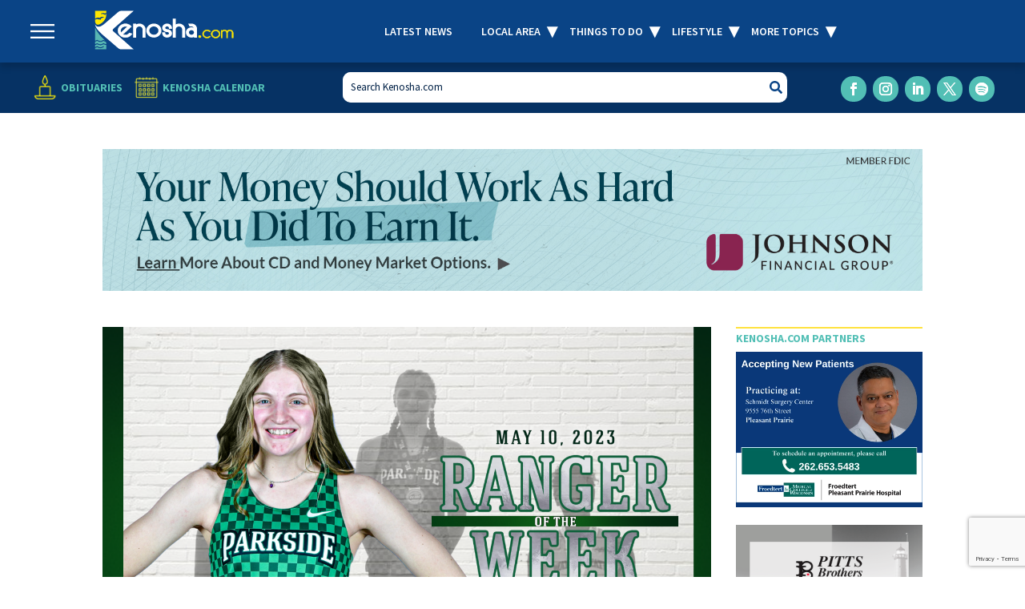

--- FILE ---
content_type: text/html; charset=UTF-8
request_url: https://www.kenosha.com/2023/05/10/ranger-of-the-week-rachel-blaskowski-2/
body_size: 34877
content:
<!DOCTYPE html>
<html dir="ltr" lang="en-US" prefix="og: https://ogp.me/ns#">
<head>
	<meta charset="UTF-8" />
<script type="text/javascript">
/* <![CDATA[ */
var gform;gform||(document.addEventListener("gform_main_scripts_loaded",function(){gform.scriptsLoaded=!0}),document.addEventListener("gform/theme/scripts_loaded",function(){gform.themeScriptsLoaded=!0}),window.addEventListener("DOMContentLoaded",function(){gform.domLoaded=!0}),gform={domLoaded:!1,scriptsLoaded:!1,themeScriptsLoaded:!1,isFormEditor:()=>"function"==typeof InitializeEditor,callIfLoaded:function(o){return!(!gform.domLoaded||!gform.scriptsLoaded||!gform.themeScriptsLoaded&&!gform.isFormEditor()||(gform.isFormEditor()&&console.warn("The use of gform.initializeOnLoaded() is deprecated in the form editor context and will be removed in Gravity Forms 3.1."),o(),0))},initializeOnLoaded:function(o){gform.callIfLoaded(o)||(document.addEventListener("gform_main_scripts_loaded",()=>{gform.scriptsLoaded=!0,gform.callIfLoaded(o)}),document.addEventListener("gform/theme/scripts_loaded",()=>{gform.themeScriptsLoaded=!0,gform.callIfLoaded(o)}),window.addEventListener("DOMContentLoaded",()=>{gform.domLoaded=!0,gform.callIfLoaded(o)}))},hooks:{action:{},filter:{}},addAction:function(o,r,e,t){gform.addHook("action",o,r,e,t)},addFilter:function(o,r,e,t){gform.addHook("filter",o,r,e,t)},doAction:function(o){gform.doHook("action",o,arguments)},applyFilters:function(o){return gform.doHook("filter",o,arguments)},removeAction:function(o,r){gform.removeHook("action",o,r)},removeFilter:function(o,r,e){gform.removeHook("filter",o,r,e)},addHook:function(o,r,e,t,n){null==gform.hooks[o][r]&&(gform.hooks[o][r]=[]);var d=gform.hooks[o][r];null==n&&(n=r+"_"+d.length),gform.hooks[o][r].push({tag:n,callable:e,priority:t=null==t?10:t})},doHook:function(r,o,e){var t;if(e=Array.prototype.slice.call(e,1),null!=gform.hooks[r][o]&&((o=gform.hooks[r][o]).sort(function(o,r){return o.priority-r.priority}),o.forEach(function(o){"function"!=typeof(t=o.callable)&&(t=window[t]),"action"==r?t.apply(null,e):e[0]=t.apply(null,e)})),"filter"==r)return e[0]},removeHook:function(o,r,t,n){var e;null!=gform.hooks[o][r]&&(e=(e=gform.hooks[o][r]).filter(function(o,r,e){return!!(null!=n&&n!=o.tag||null!=t&&t!=o.priority)}),gform.hooks[o][r]=e)}});
/* ]]> */
</script>

<meta http-equiv="X-UA-Compatible" content="IE=edge">
	<link rel="pingback" href="https://www.kenosha.com/xmlrpc.php" />

	<script type="text/javascript">
		document.documentElement.className = 'js';
	</script>
	
	<title>Ranger of the Week: Rachel Blaskowski - Kenosha.com</title>
<link rel="preconnect" href="https://fonts.gstatic.com" crossorigin /><script id="diviarea-loader">window.DiviPopupData=window.DiviAreaConfig={"zIndex":1000000,"animateSpeed":400,"triggerClassPrefix":"show-popup-","idAttrib":"data-popup","modalIndicatorClass":"is-modal","blockingIndicatorClass":"is-blocking","defaultShowCloseButton":true,"withCloseClass":"with-close","noCloseClass":"no-close","triggerCloseClass":"close","singletonClass":"single","darkModeClass":"dark","noShadowClass":"no-shadow","altCloseClass":"close-alt","popupSelector":".et_pb_section.popup","initializeOnEvent":"et_pb_after_init_modules","popupWrapperClass":"area-outer-wrap","fullHeightClass":"full-height","openPopupClass":"da-overlay-visible","overlayClass":"da-overlay","exitIndicatorClass":"on-exit","hoverTriggerClass":"on-hover","clickTriggerClass":"on-click","onExitDelay":2000,"notMobileClass":"not-mobile","notTabletClass":"not-tablet","notDesktopClass":"not-desktop","baseContext":"body","activePopupClass":"is-open","closeButtonClass":"da-close","withLoaderClass":"with-loader","debug":false,"ajaxUrl":"https:\/\/www.kenosha.com\/wp-admin\/admin-ajax.php","sys":[]};var divimode_loader=function(){"use strict";!function(t){t.DiviArea=t.DiviPopup={loaded:!1};var n=t.DiviArea,i=n.Hooks={},o={};function r(t,n,i){var r,e,c;if("string"==typeof t)if(o[t]){if(n)if((r=o[t])&&i)for(c=r.length;c--;)(e=r[c]).callback===n&&e.context===i&&(r[c]=!1);else for(c=r.length;c--;)r[c].callback===n&&(r[c]=!1)}else o[t]=[]}function e(t,n,i,r){if("string"==typeof t){var e={callback:n,priority:i,context:r},c=o[t];c?(c.push(e),c=function(t){var n,i,o,r,e=t.length;for(r=1;r<e;r++)for(n=t[r],i=r;i>0;i--)(o=t[i-1]).priority>n.priority&&(t[i]=o,t[i-1]=n);return t}(c)):c=[e],o[t]=c}}function c(t,n,i){"string"==typeof n&&(n=[n]);var r,e,c=[];for(r=0;r<n.length;r++)Array.prototype.push.apply(c,o[n[r]]);for(e=0;e<c.length;e++){var a=void 0;c[e]&&"function"==typeof c[e].callback&&("filter"===t?void 0!==(a=c[e].callback.apply(c[e].context,i))&&(i[0]=a):c[e].callback.apply(c[e].context,i))}if("filter"===t)return i[0]}i.silent=function(){return i},n.removeFilter=i.removeFilter=function(t,n){r(t,n)},n.removeAction=i.removeAction=function(t,n){r(t,n)},n.applyFilters=i.applyFilters=function(t){for(var n=[],i=arguments.length-1;i-- >0;)n[i]=arguments[i+1];return c("filter",t,n)},n.doAction=i.doAction=function(t){for(var n=[],i=arguments.length-1;i-- >0;)n[i]=arguments[i+1];c("action",t,n)},n.addFilter=i.addFilter=function(n,i,o,r){e(n,i,parseInt(o||10,10),r||t)},n.addAction=i.addAction=function(n,i,o,r){e(n,i,parseInt(o||10,10),r||t)},n.addActionOnce=i.addActionOnce=function(n,i,o,c){e(n,i,parseInt(o||10,10),c||t),e(n,(function(){r(n,i)}),1+parseInt(o||10,10),c||t)}}(window);return{}}();
</script><style id="et-builder-googlefonts-cached-inline">/* Original: https://fonts.googleapis.com/css?family=Source+Sans+Pro:200,200italic,300,300italic,regular,italic,600,600italic,700,700italic,900,900italic&#038;subset=latin,latin-ext&#038;display=swap *//* User Agent: Mozilla/5.0 (Unknown; Linux x86_64) AppleWebKit/538.1 (KHTML, like Gecko) Safari/538.1 Daum/4.1 */@font-face {font-family: 'Source Sans Pro';font-style: italic;font-weight: 200;font-display: swap;src: url(https://fonts.gstatic.com/s/sourcesanspro/v23/6xKwdSBYKcSV-LCoeQqfX1RYOo3qPZYokSdi18E.ttf) format('truetype');}@font-face {font-family: 'Source Sans Pro';font-style: italic;font-weight: 300;font-display: swap;src: url(https://fonts.gstatic.com/s/sourcesanspro/v23/6xKwdSBYKcSV-LCoeQqfX1RYOo3qPZZMkidi18E.ttf) format('truetype');}@font-face {font-family: 'Source Sans Pro';font-style: italic;font-weight: 400;font-display: swap;src: url(https://fonts.gstatic.com/s/sourcesanspro/v23/6xK1dSBYKcSV-LCoeQqfX1RYOo3qPZ7psDc.ttf) format('truetype');}@font-face {font-family: 'Source Sans Pro';font-style: italic;font-weight: 600;font-display: swap;src: url(https://fonts.gstatic.com/s/sourcesanspro/v23/6xKwdSBYKcSV-LCoeQqfX1RYOo3qPZY4lCdi18E.ttf) format('truetype');}@font-face {font-family: 'Source Sans Pro';font-style: italic;font-weight: 700;font-display: swap;src: url(https://fonts.gstatic.com/s/sourcesanspro/v23/6xKwdSBYKcSV-LCoeQqfX1RYOo3qPZZclSdi18E.ttf) format('truetype');}@font-face {font-family: 'Source Sans Pro';font-style: italic;font-weight: 900;font-display: swap;src: url(https://fonts.gstatic.com/s/sourcesanspro/v23/6xKwdSBYKcSV-LCoeQqfX1RYOo3qPZZklydi18E.ttf) format('truetype');}@font-face {font-family: 'Source Sans Pro';font-style: normal;font-weight: 200;font-display: swap;src: url(https://fonts.gstatic.com/s/sourcesanspro/v23/6xKydSBYKcSV-LCoeQqfX1RYOo3i94_wmRdr.ttf) format('truetype');}@font-face {font-family: 'Source Sans Pro';font-style: normal;font-weight: 300;font-display: swap;src: url(https://fonts.gstatic.com/s/sourcesanspro/v23/6xKydSBYKcSV-LCoeQqfX1RYOo3ik4zwmRdr.ttf) format('truetype');}@font-face {font-family: 'Source Sans Pro';font-style: normal;font-weight: 400;font-display: swap;src: url(https://fonts.gstatic.com/s/sourcesanspro/v23/6xK3dSBYKcSV-LCoeQqfX1RYOo3qNq7g.ttf) format('truetype');}@font-face {font-family: 'Source Sans Pro';font-style: normal;font-weight: 600;font-display: swap;src: url(https://fonts.gstatic.com/s/sourcesanspro/v23/6xKydSBYKcSV-LCoeQqfX1RYOo3i54rwmRdr.ttf) format('truetype');}@font-face {font-family: 'Source Sans Pro';font-style: normal;font-weight: 700;font-display: swap;src: url(https://fonts.gstatic.com/s/sourcesanspro/v23/6xKydSBYKcSV-LCoeQqfX1RYOo3ig4vwmRdr.ttf) format('truetype');}@font-face {font-family: 'Source Sans Pro';font-style: normal;font-weight: 900;font-display: swap;src: url(https://fonts.gstatic.com/s/sourcesanspro/v23/6xKydSBYKcSV-LCoeQqfX1RYOo3iu4nwmRdr.ttf) format('truetype');}/* User Agent: Mozilla/5.0 (Windows NT 6.1; WOW64; rv:27.0) Gecko/20100101 Firefox/27.0 */@font-face {font-family: 'Source Sans Pro';font-style: italic;font-weight: 200;font-display: swap;src: url(https://fonts.gstatic.com/l/font?kit=6xKwdSBYKcSV-LCoeQqfX1RYOo3qPZYokSdi18I&skey=f3dde3b4b69fc0ae&v=v23) format('woff');}@font-face {font-family: 'Source Sans Pro';font-style: italic;font-weight: 300;font-display: swap;src: url(https://fonts.gstatic.com/l/font?kit=6xKwdSBYKcSV-LCoeQqfX1RYOo3qPZZMkidi18I&skey=8215b74d5c696e49&v=v23) format('woff');}@font-face {font-family: 'Source Sans Pro';font-style: italic;font-weight: 400;font-display: swap;src: url(https://fonts.gstatic.com/l/font?kit=6xK1dSBYKcSV-LCoeQqfX1RYOo3qPZ7psDQ&skey=28c775fa366622c1&v=v23) format('woff');}@font-face {font-family: 'Source Sans Pro';font-style: italic;font-weight: 600;font-display: swap;src: url(https://fonts.gstatic.com/l/font?kit=6xKwdSBYKcSV-LCoeQqfX1RYOo3qPZY4lCdi18I&skey=1ddbb15c8706f8a1&v=v23) format('woff');}@font-face {font-family: 'Source Sans Pro';font-style: italic;font-weight: 700;font-display: swap;src: url(https://fonts.gstatic.com/l/font?kit=6xKwdSBYKcSV-LCoeQqfX1RYOo3qPZZclSdi18I&skey=7573a083f0c737cb&v=v23) format('woff');}@font-face {font-family: 'Source Sans Pro';font-style: italic;font-weight: 900;font-display: swap;src: url(https://fonts.gstatic.com/l/font?kit=6xKwdSBYKcSV-LCoeQqfX1RYOo3qPZZklydi18I&skey=28b6885887279f18&v=v23) format('woff');}@font-face {font-family: 'Source Sans Pro';font-style: normal;font-weight: 200;font-display: swap;src: url(https://fonts.gstatic.com/l/font?kit=6xKydSBYKcSV-LCoeQqfX1RYOo3i94_wmRdo&skey=f7e766e587bd9f23&v=v23) format('woff');}@font-face {font-family: 'Source Sans Pro';font-style: normal;font-weight: 300;font-display: swap;src: url(https://fonts.gstatic.com/l/font?kit=6xKydSBYKcSV-LCoeQqfX1RYOo3ik4zwmRdo&skey=e2b26fc7e9e1ade8&v=v23) format('woff');}@font-face {font-family: 'Source Sans Pro';font-style: normal;font-weight: 400;font-display: swap;src: url(https://fonts.gstatic.com/l/font?kit=6xK3dSBYKcSV-LCoeQqfX1RYOo3qNq7j&skey=1e026b1c27170b9b&v=v23) format('woff');}@font-face {font-family: 'Source Sans Pro';font-style: normal;font-weight: 600;font-display: swap;src: url(https://fonts.gstatic.com/l/font?kit=6xKydSBYKcSV-LCoeQqfX1RYOo3i54rwmRdo&skey=227a890402fab339&v=v23) format('woff');}@font-face {font-family: 'Source Sans Pro';font-style: normal;font-weight: 700;font-display: swap;src: url(https://fonts.gstatic.com/l/font?kit=6xKydSBYKcSV-LCoeQqfX1RYOo3ig4vwmRdo&skey=84e1cdfb74260b1d&v=v23) format('woff');}@font-face {font-family: 'Source Sans Pro';font-style: normal;font-weight: 900;font-display: swap;src: url(https://fonts.gstatic.com/l/font?kit=6xKydSBYKcSV-LCoeQqfX1RYOo3iu4nwmRdo&skey=cf4dfcb31d72fb0a&v=v23) format('woff');}/* User Agent: Mozilla/5.0 (Windows NT 6.3; rv:39.0) Gecko/20100101 Firefox/39.0 */@font-face {font-family: 'Source Sans Pro';font-style: italic;font-weight: 200;font-display: swap;src: url(https://fonts.gstatic.com/s/sourcesanspro/v23/6xKwdSBYKcSV-LCoeQqfX1RYOo3qPZYokSdi18Q.woff2) format('woff2');}@font-face {font-family: 'Source Sans Pro';font-style: italic;font-weight: 300;font-display: swap;src: url(https://fonts.gstatic.com/s/sourcesanspro/v23/6xKwdSBYKcSV-LCoeQqfX1RYOo3qPZZMkidi18Q.woff2) format('woff2');}@font-face {font-family: 'Source Sans Pro';font-style: italic;font-weight: 400;font-display: swap;src: url(https://fonts.gstatic.com/s/sourcesanspro/v23/6xK1dSBYKcSV-LCoeQqfX1RYOo3qPZ7psDI.woff2) format('woff2');}@font-face {font-family: 'Source Sans Pro';font-style: italic;font-weight: 600;font-display: swap;src: url(https://fonts.gstatic.com/s/sourcesanspro/v23/6xKwdSBYKcSV-LCoeQqfX1RYOo3qPZY4lCdi18Q.woff2) format('woff2');}@font-face {font-family: 'Source Sans Pro';font-style: italic;font-weight: 700;font-display: swap;src: url(https://fonts.gstatic.com/s/sourcesanspro/v23/6xKwdSBYKcSV-LCoeQqfX1RYOo3qPZZclSdi18Q.woff2) format('woff2');}@font-face {font-family: 'Source Sans Pro';font-style: italic;font-weight: 900;font-display: swap;src: url(https://fonts.gstatic.com/s/sourcesanspro/v23/6xKwdSBYKcSV-LCoeQqfX1RYOo3qPZZklydi18Q.woff2) format('woff2');}@font-face {font-family: 'Source Sans Pro';font-style: normal;font-weight: 200;font-display: swap;src: url(https://fonts.gstatic.com/s/sourcesanspro/v23/6xKydSBYKcSV-LCoeQqfX1RYOo3i94_wmRdu.woff2) format('woff2');}@font-face {font-family: 'Source Sans Pro';font-style: normal;font-weight: 300;font-display: swap;src: url(https://fonts.gstatic.com/s/sourcesanspro/v23/6xKydSBYKcSV-LCoeQqfX1RYOo3ik4zwmRdu.woff2) format('woff2');}@font-face {font-family: 'Source Sans Pro';font-style: normal;font-weight: 400;font-display: swap;src: url(https://fonts.gstatic.com/s/sourcesanspro/v23/6xK3dSBYKcSV-LCoeQqfX1RYOo3qNq7l.woff2) format('woff2');}@font-face {font-family: 'Source Sans Pro';font-style: normal;font-weight: 600;font-display: swap;src: url(https://fonts.gstatic.com/s/sourcesanspro/v23/6xKydSBYKcSV-LCoeQqfX1RYOo3i54rwmRdu.woff2) format('woff2');}@font-face {font-family: 'Source Sans Pro';font-style: normal;font-weight: 700;font-display: swap;src: url(https://fonts.gstatic.com/s/sourcesanspro/v23/6xKydSBYKcSV-LCoeQqfX1RYOo3ig4vwmRdu.woff2) format('woff2');}@font-face {font-family: 'Source Sans Pro';font-style: normal;font-weight: 900;font-display: swap;src: url(https://fonts.gstatic.com/s/sourcesanspro/v23/6xKydSBYKcSV-LCoeQqfX1RYOo3iu4nwmRdu.woff2) format('woff2');}</style>
		<!-- All in One SEO 4.9.3 - aioseo.com -->
	<meta name="description" content="Long jump champion named Freshman Field Athlete of the Meet at GLIAC Outdoor Championships" />
	<meta name="robots" content="max-image-preview:large" />
	<meta name="author" content="Sponsored Content"/>
	<link rel="canonical" href="https://www.kenosha.com/2023/05/10/ranger-of-the-week-rachel-blaskowski-2/" />
	<meta name="generator" content="All in One SEO (AIOSEO) 4.9.3" />
		<meta property="og:locale" content="en_US" />
		<meta property="og:site_name" content="Kenosha.com - The Story of Us" />
		<meta property="og:type" content="article" />
		<meta property="og:title" content="Ranger of the Week: Rachel Blaskowski - Kenosha.com" />
		<meta property="og:description" content="Long jump champion named Freshman Field Athlete of the Meet at GLIAC Outdoor Championships" />
		<meta property="og:url" content="https://www.kenosha.com/2023/05/10/ranger-of-the-week-rachel-blaskowski-2/" />
		<meta property="article:published_time" content="2023-05-10T16:52:21+00:00" />
		<meta property="article:modified_time" content="2023-05-10T16:54:45+00:00" />
		<meta name="twitter:card" content="summary_large_image" />
		<meta name="twitter:title" content="Ranger of the Week: Rachel Blaskowski - Kenosha.com" />
		<meta name="twitter:description" content="Long jump champion named Freshman Field Athlete of the Meet at GLIAC Outdoor Championships" />
		<!-- All in One SEO -->

<script type="text/javascript">
			let jqueryParams=[],jQuery=function(r){return jqueryParams=[...jqueryParams,r],jQuery},$=function(r){return jqueryParams=[...jqueryParams,r],$};window.jQuery=jQuery,window.$=jQuery;let customHeadScripts=!1;jQuery.fn=jQuery.prototype={},$.fn=jQuery.prototype={},jQuery.noConflict=function(r){if(window.jQuery)return jQuery=window.jQuery,$=window.jQuery,customHeadScripts=!0,jQuery.noConflict},jQuery.ready=function(r){jqueryParams=[...jqueryParams,r]},$.ready=function(r){jqueryParams=[...jqueryParams,r]},jQuery.load=function(r){jqueryParams=[...jqueryParams,r]},$.load=function(r){jqueryParams=[...jqueryParams,r]},jQuery.fn.ready=function(r){jqueryParams=[...jqueryParams,r]},$.fn.ready=function(r){jqueryParams=[...jqueryParams,r]};</script><link rel='dns-prefetch' href='//www.google.com' />
<link rel='dns-prefetch' href='//cdn.jsdelivr.net' />
<link rel='dns-prefetch' href='//www.googletagmanager.com' />
<link rel='dns-prefetch' href='//pagead2.googlesyndication.com' />
<link rel="alternate" type="application/rss+xml" title="Kenosha.com &raquo; Feed" href="https://www.kenosha.com/feed/" />
<link rel="alternate" type="text/calendar" title="Kenosha.com &raquo; iCal Feed" href="https://www.kenosha.com/all-events/?ical=1" />
<link rel="alternate" title="oEmbed (JSON)" type="application/json+oembed" href="https://www.kenosha.com/wp-json/oembed/1.0/embed?url=https%3A%2F%2Fwww.kenosha.com%2F2023%2F05%2F10%2Franger-of-the-week-rachel-blaskowski-2%2F" />
<link rel="alternate" title="oEmbed (XML)" type="text/xml+oembed" href="https://www.kenosha.com/wp-json/oembed/1.0/embed?url=https%3A%2F%2Fwww.kenosha.com%2F2023%2F05%2F10%2Franger-of-the-week-rachel-blaskowski-2%2F&#038;format=xml" />
		<!-- This site uses the Google Analytics by MonsterInsights plugin v9.11.1 - Using Analytics tracking - https://www.monsterinsights.com/ -->
							<script src="//www.googletagmanager.com/gtag/js?id=G-4Y3GNJQG4C"  data-cfasync="false" data-wpfc-render="false" type="text/javascript" async></script>
			<script data-cfasync="false" data-wpfc-render="false" type="text/javascript">
				var mi_version = '9.11.1';
				var mi_track_user = true;
				var mi_no_track_reason = '';
								var MonsterInsightsDefaultLocations = {"page_location":"https:\/\/www.kenosha.com\/2023\/05\/10\/ranger-of-the-week-rachel-blaskowski-2\/"};
								if ( typeof MonsterInsightsPrivacyGuardFilter === 'function' ) {
					var MonsterInsightsLocations = (typeof MonsterInsightsExcludeQuery === 'object') ? MonsterInsightsPrivacyGuardFilter( MonsterInsightsExcludeQuery ) : MonsterInsightsPrivacyGuardFilter( MonsterInsightsDefaultLocations );
				} else {
					var MonsterInsightsLocations = (typeof MonsterInsightsExcludeQuery === 'object') ? MonsterInsightsExcludeQuery : MonsterInsightsDefaultLocations;
				}

								var disableStrs = [
										'ga-disable-G-4Y3GNJQG4C',
									];

				/* Function to detect opted out users */
				function __gtagTrackerIsOptedOut() {
					for (var index = 0; index < disableStrs.length; index++) {
						if (document.cookie.indexOf(disableStrs[index] + '=true') > -1) {
							return true;
						}
					}

					return false;
				}

				/* Disable tracking if the opt-out cookie exists. */
				if (__gtagTrackerIsOptedOut()) {
					for (var index = 0; index < disableStrs.length; index++) {
						window[disableStrs[index]] = true;
					}
				}

				/* Opt-out function */
				function __gtagTrackerOptout() {
					for (var index = 0; index < disableStrs.length; index++) {
						document.cookie = disableStrs[index] + '=true; expires=Thu, 31 Dec 2099 23:59:59 UTC; path=/';
						window[disableStrs[index]] = true;
					}
				}

				if ('undefined' === typeof gaOptout) {
					function gaOptout() {
						__gtagTrackerOptout();
					}
				}
								window.dataLayer = window.dataLayer || [];

				window.MonsterInsightsDualTracker = {
					helpers: {},
					trackers: {},
				};
				if (mi_track_user) {
					function __gtagDataLayer() {
						dataLayer.push(arguments);
					}

					function __gtagTracker(type, name, parameters) {
						if (!parameters) {
							parameters = {};
						}

						if (parameters.send_to) {
							__gtagDataLayer.apply(null, arguments);
							return;
						}

						if (type === 'event') {
														parameters.send_to = monsterinsights_frontend.v4_id;
							var hookName = name;
							if (typeof parameters['event_category'] !== 'undefined') {
								hookName = parameters['event_category'] + ':' + name;
							}

							if (typeof MonsterInsightsDualTracker.trackers[hookName] !== 'undefined') {
								MonsterInsightsDualTracker.trackers[hookName](parameters);
							} else {
								__gtagDataLayer('event', name, parameters);
							}
							
						} else {
							__gtagDataLayer.apply(null, arguments);
						}
					}

					__gtagTracker('js', new Date());
					__gtagTracker('set', {
						'developer_id.dZGIzZG': true,
											});
					if ( MonsterInsightsLocations.page_location ) {
						__gtagTracker('set', MonsterInsightsLocations);
					}
										__gtagTracker('config', 'G-4Y3GNJQG4C', {"forceSSL":"true","link_attribution":"true"} );
										window.gtag = __gtagTracker;										(function () {
						/* https://developers.google.com/analytics/devguides/collection/analyticsjs/ */
						/* ga and __gaTracker compatibility shim. */
						var noopfn = function () {
							return null;
						};
						var newtracker = function () {
							return new Tracker();
						};
						var Tracker = function () {
							return null;
						};
						var p = Tracker.prototype;
						p.get = noopfn;
						p.set = noopfn;
						p.send = function () {
							var args = Array.prototype.slice.call(arguments);
							args.unshift('send');
							__gaTracker.apply(null, args);
						};
						var __gaTracker = function () {
							var len = arguments.length;
							if (len === 0) {
								return;
							}
							var f = arguments[len - 1];
							if (typeof f !== 'object' || f === null || typeof f.hitCallback !== 'function') {
								if ('send' === arguments[0]) {
									var hitConverted, hitObject = false, action;
									if ('event' === arguments[1]) {
										if ('undefined' !== typeof arguments[3]) {
											hitObject = {
												'eventAction': arguments[3],
												'eventCategory': arguments[2],
												'eventLabel': arguments[4],
												'value': arguments[5] ? arguments[5] : 1,
											}
										}
									}
									if ('pageview' === arguments[1]) {
										if ('undefined' !== typeof arguments[2]) {
											hitObject = {
												'eventAction': 'page_view',
												'page_path': arguments[2],
											}
										}
									}
									if (typeof arguments[2] === 'object') {
										hitObject = arguments[2];
									}
									if (typeof arguments[5] === 'object') {
										Object.assign(hitObject, arguments[5]);
									}
									if ('undefined' !== typeof arguments[1].hitType) {
										hitObject = arguments[1];
										if ('pageview' === hitObject.hitType) {
											hitObject.eventAction = 'page_view';
										}
									}
									if (hitObject) {
										action = 'timing' === arguments[1].hitType ? 'timing_complete' : hitObject.eventAction;
										hitConverted = mapArgs(hitObject);
										__gtagTracker('event', action, hitConverted);
									}
								}
								return;
							}

							function mapArgs(args) {
								var arg, hit = {};
								var gaMap = {
									'eventCategory': 'event_category',
									'eventAction': 'event_action',
									'eventLabel': 'event_label',
									'eventValue': 'event_value',
									'nonInteraction': 'non_interaction',
									'timingCategory': 'event_category',
									'timingVar': 'name',
									'timingValue': 'value',
									'timingLabel': 'event_label',
									'page': 'page_path',
									'location': 'page_location',
									'title': 'page_title',
									'referrer' : 'page_referrer',
								};
								for (arg in args) {
																		if (!(!args.hasOwnProperty(arg) || !gaMap.hasOwnProperty(arg))) {
										hit[gaMap[arg]] = args[arg];
									} else {
										hit[arg] = args[arg];
									}
								}
								return hit;
							}

							try {
								f.hitCallback();
							} catch (ex) {
							}
						};
						__gaTracker.create = newtracker;
						__gaTracker.getByName = newtracker;
						__gaTracker.getAll = function () {
							return [];
						};
						__gaTracker.remove = noopfn;
						__gaTracker.loaded = true;
						window['__gaTracker'] = __gaTracker;
					})();
									} else {
										console.log("");
					(function () {
						function __gtagTracker() {
							return null;
						}

						window['__gtagTracker'] = __gtagTracker;
						window['gtag'] = __gtagTracker;
					})();
									}
			</script>
							<!-- / Google Analytics by MonsterInsights -->
		<meta content="Kenosha - Divi Child Theme v.1.0.4" name="generator"/><link rel='stylesheet' id='wp-block-library-css' href='https://www.kenosha.com/wp-includes/css/dist/block-library/style.min.css?ver=6.9' type='text/css' media='all' />
<style id='wp-block-heading-inline-css' type='text/css'>
h1:where(.wp-block-heading).has-background,h2:where(.wp-block-heading).has-background,h3:where(.wp-block-heading).has-background,h4:where(.wp-block-heading).has-background,h5:where(.wp-block-heading).has-background,h6:where(.wp-block-heading).has-background{padding:1.25em 2.375em}h1.has-text-align-left[style*=writing-mode]:where([style*=vertical-lr]),h1.has-text-align-right[style*=writing-mode]:where([style*=vertical-rl]),h2.has-text-align-left[style*=writing-mode]:where([style*=vertical-lr]),h2.has-text-align-right[style*=writing-mode]:where([style*=vertical-rl]),h3.has-text-align-left[style*=writing-mode]:where([style*=vertical-lr]),h3.has-text-align-right[style*=writing-mode]:where([style*=vertical-rl]),h4.has-text-align-left[style*=writing-mode]:where([style*=vertical-lr]),h4.has-text-align-right[style*=writing-mode]:where([style*=vertical-rl]),h5.has-text-align-left[style*=writing-mode]:where([style*=vertical-lr]),h5.has-text-align-right[style*=writing-mode]:where([style*=vertical-rl]),h6.has-text-align-left[style*=writing-mode]:where([style*=vertical-lr]),h6.has-text-align-right[style*=writing-mode]:where([style*=vertical-rl]){rotate:180deg}
/*# sourceURL=https://www.kenosha.com/wp-includes/blocks/heading/style.min.css */
</style>
<style id='wp-block-image-inline-css' type='text/css'>
.wp-block-image>a,.wp-block-image>figure>a{display:inline-block}.wp-block-image img{box-sizing:border-box;height:auto;max-width:100%;vertical-align:bottom}@media not (prefers-reduced-motion){.wp-block-image img.hide{visibility:hidden}.wp-block-image img.show{animation:show-content-image .4s}}.wp-block-image[style*=border-radius] img,.wp-block-image[style*=border-radius]>a{border-radius:inherit}.wp-block-image.has-custom-border img{box-sizing:border-box}.wp-block-image.aligncenter{text-align:center}.wp-block-image.alignfull>a,.wp-block-image.alignwide>a{width:100%}.wp-block-image.alignfull img,.wp-block-image.alignwide img{height:auto;width:100%}.wp-block-image .aligncenter,.wp-block-image .alignleft,.wp-block-image .alignright,.wp-block-image.aligncenter,.wp-block-image.alignleft,.wp-block-image.alignright{display:table}.wp-block-image .aligncenter>figcaption,.wp-block-image .alignleft>figcaption,.wp-block-image .alignright>figcaption,.wp-block-image.aligncenter>figcaption,.wp-block-image.alignleft>figcaption,.wp-block-image.alignright>figcaption{caption-side:bottom;display:table-caption}.wp-block-image .alignleft{float:left;margin:.5em 1em .5em 0}.wp-block-image .alignright{float:right;margin:.5em 0 .5em 1em}.wp-block-image .aligncenter{margin-left:auto;margin-right:auto}.wp-block-image :where(figcaption){margin-bottom:1em;margin-top:.5em}.wp-block-image.is-style-circle-mask img{border-radius:9999px}@supports ((-webkit-mask-image:none) or (mask-image:none)) or (-webkit-mask-image:none){.wp-block-image.is-style-circle-mask img{border-radius:0;-webkit-mask-image:url('data:image/svg+xml;utf8,<svg viewBox="0 0 100 100" xmlns="http://www.w3.org/2000/svg"><circle cx="50" cy="50" r="50"/></svg>');mask-image:url('data:image/svg+xml;utf8,<svg viewBox="0 0 100 100" xmlns="http://www.w3.org/2000/svg"><circle cx="50" cy="50" r="50"/></svg>');mask-mode:alpha;-webkit-mask-position:center;mask-position:center;-webkit-mask-repeat:no-repeat;mask-repeat:no-repeat;-webkit-mask-size:contain;mask-size:contain}}:root :where(.wp-block-image.is-style-rounded img,.wp-block-image .is-style-rounded img){border-radius:9999px}.wp-block-image figure{margin:0}.wp-lightbox-container{display:flex;flex-direction:column;position:relative}.wp-lightbox-container img{cursor:zoom-in}.wp-lightbox-container img:hover+button{opacity:1}.wp-lightbox-container button{align-items:center;backdrop-filter:blur(16px) saturate(180%);background-color:#5a5a5a40;border:none;border-radius:4px;cursor:zoom-in;display:flex;height:20px;justify-content:center;opacity:0;padding:0;position:absolute;right:16px;text-align:center;top:16px;width:20px;z-index:100}@media not (prefers-reduced-motion){.wp-lightbox-container button{transition:opacity .2s ease}}.wp-lightbox-container button:focus-visible{outline:3px auto #5a5a5a40;outline:3px auto -webkit-focus-ring-color;outline-offset:3px}.wp-lightbox-container button:hover{cursor:pointer;opacity:1}.wp-lightbox-container button:focus{opacity:1}.wp-lightbox-container button:focus,.wp-lightbox-container button:hover,.wp-lightbox-container button:not(:hover):not(:active):not(.has-background){background-color:#5a5a5a40;border:none}.wp-lightbox-overlay{box-sizing:border-box;cursor:zoom-out;height:100vh;left:0;overflow:hidden;position:fixed;top:0;visibility:hidden;width:100%;z-index:100000}.wp-lightbox-overlay .close-button{align-items:center;cursor:pointer;display:flex;justify-content:center;min-height:40px;min-width:40px;padding:0;position:absolute;right:calc(env(safe-area-inset-right) + 16px);top:calc(env(safe-area-inset-top) + 16px);z-index:5000000}.wp-lightbox-overlay .close-button:focus,.wp-lightbox-overlay .close-button:hover,.wp-lightbox-overlay .close-button:not(:hover):not(:active):not(.has-background){background:none;border:none}.wp-lightbox-overlay .lightbox-image-container{height:var(--wp--lightbox-container-height);left:50%;overflow:hidden;position:absolute;top:50%;transform:translate(-50%,-50%);transform-origin:top left;width:var(--wp--lightbox-container-width);z-index:9999999999}.wp-lightbox-overlay .wp-block-image{align-items:center;box-sizing:border-box;display:flex;height:100%;justify-content:center;margin:0;position:relative;transform-origin:0 0;width:100%;z-index:3000000}.wp-lightbox-overlay .wp-block-image img{height:var(--wp--lightbox-image-height);min-height:var(--wp--lightbox-image-height);min-width:var(--wp--lightbox-image-width);width:var(--wp--lightbox-image-width)}.wp-lightbox-overlay .wp-block-image figcaption{display:none}.wp-lightbox-overlay button{background:none;border:none}.wp-lightbox-overlay .scrim{background-color:#fff;height:100%;opacity:.9;position:absolute;width:100%;z-index:2000000}.wp-lightbox-overlay.active{visibility:visible}@media not (prefers-reduced-motion){.wp-lightbox-overlay.active{animation:turn-on-visibility .25s both}.wp-lightbox-overlay.active img{animation:turn-on-visibility .35s both}.wp-lightbox-overlay.show-closing-animation:not(.active){animation:turn-off-visibility .35s both}.wp-lightbox-overlay.show-closing-animation:not(.active) img{animation:turn-off-visibility .25s both}.wp-lightbox-overlay.zoom.active{animation:none;opacity:1;visibility:visible}.wp-lightbox-overlay.zoom.active .lightbox-image-container{animation:lightbox-zoom-in .4s}.wp-lightbox-overlay.zoom.active .lightbox-image-container img{animation:none}.wp-lightbox-overlay.zoom.active .scrim{animation:turn-on-visibility .4s forwards}.wp-lightbox-overlay.zoom.show-closing-animation:not(.active){animation:none}.wp-lightbox-overlay.zoom.show-closing-animation:not(.active) .lightbox-image-container{animation:lightbox-zoom-out .4s}.wp-lightbox-overlay.zoom.show-closing-animation:not(.active) .lightbox-image-container img{animation:none}.wp-lightbox-overlay.zoom.show-closing-animation:not(.active) .scrim{animation:turn-off-visibility .4s forwards}}@keyframes show-content-image{0%{visibility:hidden}99%{visibility:hidden}to{visibility:visible}}@keyframes turn-on-visibility{0%{opacity:0}to{opacity:1}}@keyframes turn-off-visibility{0%{opacity:1;visibility:visible}99%{opacity:0;visibility:visible}to{opacity:0;visibility:hidden}}@keyframes lightbox-zoom-in{0%{transform:translate(calc((-100vw + var(--wp--lightbox-scrollbar-width))/2 + var(--wp--lightbox-initial-left-position)),calc(-50vh + var(--wp--lightbox-initial-top-position))) scale(var(--wp--lightbox-scale))}to{transform:translate(-50%,-50%) scale(1)}}@keyframes lightbox-zoom-out{0%{transform:translate(-50%,-50%) scale(1);visibility:visible}99%{visibility:visible}to{transform:translate(calc((-100vw + var(--wp--lightbox-scrollbar-width))/2 + var(--wp--lightbox-initial-left-position)),calc(-50vh + var(--wp--lightbox-initial-top-position))) scale(var(--wp--lightbox-scale));visibility:hidden}}
/*# sourceURL=https://www.kenosha.com/wp-includes/blocks/image/style.min.css */
</style>
<style id='wp-block-image-theme-inline-css' type='text/css'>
:root :where(.wp-block-image figcaption){color:#555;font-size:13px;text-align:center}.is-dark-theme :root :where(.wp-block-image figcaption){color:#ffffffa6}.wp-block-image{margin:0 0 1em}
/*# sourceURL=https://www.kenosha.com/wp-includes/blocks/image/theme.min.css */
</style>
<style id='wp-block-list-inline-css' type='text/css'>
ol,ul{box-sizing:border-box}:root :where(.wp-block-list.has-background){padding:1.25em 2.375em}
/*# sourceURL=https://www.kenosha.com/wp-includes/blocks/list/style.min.css */
</style>
<style id='wp-block-paragraph-inline-css' type='text/css'>
.is-small-text{font-size:.875em}.is-regular-text{font-size:1em}.is-large-text{font-size:2.25em}.is-larger-text{font-size:3em}.has-drop-cap:not(:focus):first-letter{float:left;font-size:8.4em;font-style:normal;font-weight:100;line-height:.68;margin:.05em .1em 0 0;text-transform:uppercase}body.rtl .has-drop-cap:not(:focus):first-letter{float:none;margin-left:.1em}p.has-drop-cap.has-background{overflow:hidden}:root :where(p.has-background){padding:1.25em 2.375em}:where(p.has-text-color:not(.has-link-color)) a{color:inherit}p.has-text-align-left[style*="writing-mode:vertical-lr"],p.has-text-align-right[style*="writing-mode:vertical-rl"]{rotate:180deg}
/*# sourceURL=https://www.kenosha.com/wp-includes/blocks/paragraph/style.min.css */
</style>
<style id='wp-block-spacer-inline-css' type='text/css'>
.wp-block-spacer{clear:both}
/*# sourceURL=https://www.kenosha.com/wp-includes/blocks/spacer/style.min.css */
</style>
<style id='global-styles-inline-css' type='text/css'>
:root{--wp--preset--aspect-ratio--square: 1;--wp--preset--aspect-ratio--4-3: 4/3;--wp--preset--aspect-ratio--3-4: 3/4;--wp--preset--aspect-ratio--3-2: 3/2;--wp--preset--aspect-ratio--2-3: 2/3;--wp--preset--aspect-ratio--16-9: 16/9;--wp--preset--aspect-ratio--9-16: 9/16;--wp--preset--color--black: #000000;--wp--preset--color--cyan-bluish-gray: #abb8c3;--wp--preset--color--white: #ffffff;--wp--preset--color--pale-pink: #f78da7;--wp--preset--color--vivid-red: #cf2e2e;--wp--preset--color--luminous-vivid-orange: #ff6900;--wp--preset--color--luminous-vivid-amber: #fcb900;--wp--preset--color--light-green-cyan: #7bdcb5;--wp--preset--color--vivid-green-cyan: #00d084;--wp--preset--color--pale-cyan-blue: #8ed1fc;--wp--preset--color--vivid-cyan-blue: #0693e3;--wp--preset--color--vivid-purple: #9b51e0;--wp--preset--gradient--vivid-cyan-blue-to-vivid-purple: linear-gradient(135deg,rgb(6,147,227) 0%,rgb(155,81,224) 100%);--wp--preset--gradient--light-green-cyan-to-vivid-green-cyan: linear-gradient(135deg,rgb(122,220,180) 0%,rgb(0,208,130) 100%);--wp--preset--gradient--luminous-vivid-amber-to-luminous-vivid-orange: linear-gradient(135deg,rgb(252,185,0) 0%,rgb(255,105,0) 100%);--wp--preset--gradient--luminous-vivid-orange-to-vivid-red: linear-gradient(135deg,rgb(255,105,0) 0%,rgb(207,46,46) 100%);--wp--preset--gradient--very-light-gray-to-cyan-bluish-gray: linear-gradient(135deg,rgb(238,238,238) 0%,rgb(169,184,195) 100%);--wp--preset--gradient--cool-to-warm-spectrum: linear-gradient(135deg,rgb(74,234,220) 0%,rgb(151,120,209) 20%,rgb(207,42,186) 40%,rgb(238,44,130) 60%,rgb(251,105,98) 80%,rgb(254,248,76) 100%);--wp--preset--gradient--blush-light-purple: linear-gradient(135deg,rgb(255,206,236) 0%,rgb(152,150,240) 100%);--wp--preset--gradient--blush-bordeaux: linear-gradient(135deg,rgb(254,205,165) 0%,rgb(254,45,45) 50%,rgb(107,0,62) 100%);--wp--preset--gradient--luminous-dusk: linear-gradient(135deg,rgb(255,203,112) 0%,rgb(199,81,192) 50%,rgb(65,88,208) 100%);--wp--preset--gradient--pale-ocean: linear-gradient(135deg,rgb(255,245,203) 0%,rgb(182,227,212) 50%,rgb(51,167,181) 100%);--wp--preset--gradient--electric-grass: linear-gradient(135deg,rgb(202,248,128) 0%,rgb(113,206,126) 100%);--wp--preset--gradient--midnight: linear-gradient(135deg,rgb(2,3,129) 0%,rgb(40,116,252) 100%);--wp--preset--font-size--small: 13px;--wp--preset--font-size--medium: 20px;--wp--preset--font-size--large: 36px;--wp--preset--font-size--x-large: 42px;--wp--preset--spacing--20: 0.44rem;--wp--preset--spacing--30: 0.67rem;--wp--preset--spacing--40: 1rem;--wp--preset--spacing--50: 1.5rem;--wp--preset--spacing--60: 2.25rem;--wp--preset--spacing--70: 3.38rem;--wp--preset--spacing--80: 5.06rem;--wp--preset--shadow--natural: 6px 6px 9px rgba(0, 0, 0, 0.2);--wp--preset--shadow--deep: 12px 12px 50px rgba(0, 0, 0, 0.4);--wp--preset--shadow--sharp: 6px 6px 0px rgba(0, 0, 0, 0.2);--wp--preset--shadow--outlined: 6px 6px 0px -3px rgb(255, 255, 255), 6px 6px rgb(0, 0, 0);--wp--preset--shadow--crisp: 6px 6px 0px rgb(0, 0, 0);}:root { --wp--style--global--content-size: 823px;--wp--style--global--wide-size: 1080px; }:where(body) { margin: 0; }.wp-site-blocks > .alignleft { float: left; margin-right: 2em; }.wp-site-blocks > .alignright { float: right; margin-left: 2em; }.wp-site-blocks > .aligncenter { justify-content: center; margin-left: auto; margin-right: auto; }:where(.is-layout-flex){gap: 0.5em;}:where(.is-layout-grid){gap: 0.5em;}.is-layout-flow > .alignleft{float: left;margin-inline-start: 0;margin-inline-end: 2em;}.is-layout-flow > .alignright{float: right;margin-inline-start: 2em;margin-inline-end: 0;}.is-layout-flow > .aligncenter{margin-left: auto !important;margin-right: auto !important;}.is-layout-constrained > .alignleft{float: left;margin-inline-start: 0;margin-inline-end: 2em;}.is-layout-constrained > .alignright{float: right;margin-inline-start: 2em;margin-inline-end: 0;}.is-layout-constrained > .aligncenter{margin-left: auto !important;margin-right: auto !important;}.is-layout-constrained > :where(:not(.alignleft):not(.alignright):not(.alignfull)){max-width: var(--wp--style--global--content-size);margin-left: auto !important;margin-right: auto !important;}.is-layout-constrained > .alignwide{max-width: var(--wp--style--global--wide-size);}body .is-layout-flex{display: flex;}.is-layout-flex{flex-wrap: wrap;align-items: center;}.is-layout-flex > :is(*, div){margin: 0;}body .is-layout-grid{display: grid;}.is-layout-grid > :is(*, div){margin: 0;}body{padding-top: 0px;padding-right: 0px;padding-bottom: 0px;padding-left: 0px;}:root :where(.wp-element-button, .wp-block-button__link){background-color: #32373c;border-width: 0;color: #fff;font-family: inherit;font-size: inherit;font-style: inherit;font-weight: inherit;letter-spacing: inherit;line-height: inherit;padding-top: calc(0.667em + 2px);padding-right: calc(1.333em + 2px);padding-bottom: calc(0.667em + 2px);padding-left: calc(1.333em + 2px);text-decoration: none;text-transform: inherit;}.has-black-color{color: var(--wp--preset--color--black) !important;}.has-cyan-bluish-gray-color{color: var(--wp--preset--color--cyan-bluish-gray) !important;}.has-white-color{color: var(--wp--preset--color--white) !important;}.has-pale-pink-color{color: var(--wp--preset--color--pale-pink) !important;}.has-vivid-red-color{color: var(--wp--preset--color--vivid-red) !important;}.has-luminous-vivid-orange-color{color: var(--wp--preset--color--luminous-vivid-orange) !important;}.has-luminous-vivid-amber-color{color: var(--wp--preset--color--luminous-vivid-amber) !important;}.has-light-green-cyan-color{color: var(--wp--preset--color--light-green-cyan) !important;}.has-vivid-green-cyan-color{color: var(--wp--preset--color--vivid-green-cyan) !important;}.has-pale-cyan-blue-color{color: var(--wp--preset--color--pale-cyan-blue) !important;}.has-vivid-cyan-blue-color{color: var(--wp--preset--color--vivid-cyan-blue) !important;}.has-vivid-purple-color{color: var(--wp--preset--color--vivid-purple) !important;}.has-black-background-color{background-color: var(--wp--preset--color--black) !important;}.has-cyan-bluish-gray-background-color{background-color: var(--wp--preset--color--cyan-bluish-gray) !important;}.has-white-background-color{background-color: var(--wp--preset--color--white) !important;}.has-pale-pink-background-color{background-color: var(--wp--preset--color--pale-pink) !important;}.has-vivid-red-background-color{background-color: var(--wp--preset--color--vivid-red) !important;}.has-luminous-vivid-orange-background-color{background-color: var(--wp--preset--color--luminous-vivid-orange) !important;}.has-luminous-vivid-amber-background-color{background-color: var(--wp--preset--color--luminous-vivid-amber) !important;}.has-light-green-cyan-background-color{background-color: var(--wp--preset--color--light-green-cyan) !important;}.has-vivid-green-cyan-background-color{background-color: var(--wp--preset--color--vivid-green-cyan) !important;}.has-pale-cyan-blue-background-color{background-color: var(--wp--preset--color--pale-cyan-blue) !important;}.has-vivid-cyan-blue-background-color{background-color: var(--wp--preset--color--vivid-cyan-blue) !important;}.has-vivid-purple-background-color{background-color: var(--wp--preset--color--vivid-purple) !important;}.has-black-border-color{border-color: var(--wp--preset--color--black) !important;}.has-cyan-bluish-gray-border-color{border-color: var(--wp--preset--color--cyan-bluish-gray) !important;}.has-white-border-color{border-color: var(--wp--preset--color--white) !important;}.has-pale-pink-border-color{border-color: var(--wp--preset--color--pale-pink) !important;}.has-vivid-red-border-color{border-color: var(--wp--preset--color--vivid-red) !important;}.has-luminous-vivid-orange-border-color{border-color: var(--wp--preset--color--luminous-vivid-orange) !important;}.has-luminous-vivid-amber-border-color{border-color: var(--wp--preset--color--luminous-vivid-amber) !important;}.has-light-green-cyan-border-color{border-color: var(--wp--preset--color--light-green-cyan) !important;}.has-vivid-green-cyan-border-color{border-color: var(--wp--preset--color--vivid-green-cyan) !important;}.has-pale-cyan-blue-border-color{border-color: var(--wp--preset--color--pale-cyan-blue) !important;}.has-vivid-cyan-blue-border-color{border-color: var(--wp--preset--color--vivid-cyan-blue) !important;}.has-vivid-purple-border-color{border-color: var(--wp--preset--color--vivid-purple) !important;}.has-vivid-cyan-blue-to-vivid-purple-gradient-background{background: var(--wp--preset--gradient--vivid-cyan-blue-to-vivid-purple) !important;}.has-light-green-cyan-to-vivid-green-cyan-gradient-background{background: var(--wp--preset--gradient--light-green-cyan-to-vivid-green-cyan) !important;}.has-luminous-vivid-amber-to-luminous-vivid-orange-gradient-background{background: var(--wp--preset--gradient--luminous-vivid-amber-to-luminous-vivid-orange) !important;}.has-luminous-vivid-orange-to-vivid-red-gradient-background{background: var(--wp--preset--gradient--luminous-vivid-orange-to-vivid-red) !important;}.has-very-light-gray-to-cyan-bluish-gray-gradient-background{background: var(--wp--preset--gradient--very-light-gray-to-cyan-bluish-gray) !important;}.has-cool-to-warm-spectrum-gradient-background{background: var(--wp--preset--gradient--cool-to-warm-spectrum) !important;}.has-blush-light-purple-gradient-background{background: var(--wp--preset--gradient--blush-light-purple) !important;}.has-blush-bordeaux-gradient-background{background: var(--wp--preset--gradient--blush-bordeaux) !important;}.has-luminous-dusk-gradient-background{background: var(--wp--preset--gradient--luminous-dusk) !important;}.has-pale-ocean-gradient-background{background: var(--wp--preset--gradient--pale-ocean) !important;}.has-electric-grass-gradient-background{background: var(--wp--preset--gradient--electric-grass) !important;}.has-midnight-gradient-background{background: var(--wp--preset--gradient--midnight) !important;}.has-small-font-size{font-size: var(--wp--preset--font-size--small) !important;}.has-medium-font-size{font-size: var(--wp--preset--font-size--medium) !important;}.has-large-font-size{font-size: var(--wp--preset--font-size--large) !important;}.has-x-large-font-size{font-size: var(--wp--preset--font-size--x-large) !important;}
/*# sourceURL=global-styles-inline-css */
</style>

<link rel='stylesheet' id='wp-components-css' href='https://www.kenosha.com/wp-includes/css/dist/components/style.min.css?ver=6.9' type='text/css' media='all' />
<link rel='stylesheet' id='wp-preferences-css' href='https://www.kenosha.com/wp-includes/css/dist/preferences/style.min.css?ver=6.9' type='text/css' media='all' />
<link rel='stylesheet' id='wp-block-editor-css' href='https://www.kenosha.com/wp-includes/css/dist/block-editor/style.min.css?ver=6.9' type='text/css' media='all' />
<link rel='stylesheet' id='popup-maker-block-library-style-css' href='https://www.kenosha.com/wp-content/plugins/popup-maker/dist/packages/block-library-style.css?ver=dbea705cfafe089d65f1' type='text/css' media='all' />
<link rel='stylesheet' id='ctct_form_styles-css' href='https://www.kenosha.com/wp-content/plugins/constant-contact-forms/assets/css/style.css?ver=2.16.0' type='text/css' media='all' />
<link rel='stylesheet' id='gn-frontend-gnfollow-style-css' href='https://www.kenosha.com/wp-content/plugins/gn-publisher/assets/css/gn-frontend-gnfollow.min.css?ver=1.5.26' type='text/css' media='all' />
<link rel='stylesheet' id='ppress-frontend-css' href='https://www.kenosha.com/wp-content/plugins/wp-user-avatar/assets/css/frontend.min.css?ver=4.16.9' type='text/css' media='all' />
<link rel='stylesheet' id='ppress-flatpickr-css' href='https://www.kenosha.com/wp-content/plugins/wp-user-avatar/assets/flatpickr/flatpickr.min.css?ver=4.16.9' type='text/css' media='all' />
<link rel='stylesheet' id='ppress-select2-css' href='https://www.kenosha.com/wp-content/plugins/wp-user-avatar/assets/select2/select2.min.css?ver=6.9' type='text/css' media='all' />
<link rel='stylesheet' id='slick-css-css' href='https://cdn.jsdelivr.net/npm/slick-carousel@1.8.1/slick/slick.css?ver=1.8.1' type='text/css' media='all' />
<link rel='stylesheet' id='slick-theme-css-css' href='https://cdn.jsdelivr.net/npm/slick-carousel@1.8.1/slick/slick-theme.css?ver=1.8.1' type='text/css' media='all' />
<link rel='stylesheet' id='css-divi-area-css' href='https://www.kenosha.com/wp-content/plugins/popups-for-divi/styles/front.min.css?ver=3.2.3' type='text/css' media='all' />
<style id='css-divi-area-inline-css' type='text/css'>
.et_pb_section.popup{display:none}
/*# sourceURL=css-divi-area-inline-css */
</style>
<link rel='stylesheet' id='css-divi-area-popuphidden-css' href='https://www.kenosha.com/wp-content/plugins/popups-for-divi/styles/front-popuphidden.min.css?ver=3.2.3' type='text/css' media='all' />
<link rel='stylesheet' id='divi-breadcrumbs-styles-css' href='https://www.kenosha.com/wp-content/plugins/breadcrumbs-divi-module/styles/style.min.css?ver=1.2.4' type='text/css' media='all' />
<link rel='stylesheet' id='extension-styles-css' href='https://www.kenosha.com/wp-content/plugins/schema-and-structured-data-for-wp/modules/divi-builder/styles/style.min.css?ver=1.0.0' type='text/css' media='all' />
<link rel='stylesheet' id='divi-style-parent-css' href='https://www.kenosha.com/wp-content/themes/Divi/style-static.min.css?ver=4.27.5' type='text/css' media='all' />
<link rel='stylesheet' id='divi-style-pum-css' href='https://www.kenosha.com/wp-content/themes/kenosha-child-theme/style.css?ver=4.27.5' type='text/css' media='all' />
<script type="text/javascript" src="https://www.kenosha.com/wp-content/plugins/google-analytics-for-wordpress/assets/js/frontend-gtag.min.js?ver=9.11.1" id="monsterinsights-frontend-script-js" async="async" data-wp-strategy="async"></script>
<script data-cfasync="false" data-wpfc-render="false" type="text/javascript" id='monsterinsights-frontend-script-js-extra'>/* <![CDATA[ */
var monsterinsights_frontend = {"js_events_tracking":"true","download_extensions":"doc,pdf,ppt,zip,xls,docx,pptx,xlsx","inbound_paths":"[{\"path\":\"\\\/go\\\/\",\"label\":\"affiliate\"},{\"path\":\"\\\/recommend\\\/\",\"label\":\"affiliate\"}]","home_url":"https:\/\/www.kenosha.com","hash_tracking":"false","v4_id":"G-4Y3GNJQG4C"};/* ]]> */
</script>
<script type="text/javascript" id="jquery-core-js-extra">
/* <![CDATA[ */
var ajaxurl = "https://www.kenosha.com/wp-admin/admin-ajax.php";
var baseurl = "https://www.kenosha.com";
//# sourceURL=jquery-core-js-extra
/* ]]> */
</script>
<script type="text/javascript" src="https://www.kenosha.com/wp-includes/js/jquery/jquery.min.js?ver=3.7.1" id="jquery-core-js"></script>
<script type="text/javascript" src="https://www.kenosha.com/wp-includes/js/jquery/jquery-migrate.min.js?ver=3.4.1" id="jquery-migrate-js"></script>
<script type="text/javascript" id="jquery-js-after">
/* <![CDATA[ */
jqueryParams.length&&$.each(jqueryParams,function(e,r){if("function"==typeof r){var n=String(r);n.replace("$","jQuery");var a=new Function("return "+n)();$(document).ready(a)}});
//# sourceURL=jquery-js-after
/* ]]> */
</script>
<script type="text/javascript" src="https://www.kenosha.com/wp-content/plugins/wp-user-avatar/assets/flatpickr/flatpickr.min.js?ver=4.16.9" id="ppress-flatpickr-js"></script>
<script type="text/javascript" src="https://www.kenosha.com/wp-content/plugins/wp-user-avatar/assets/select2/select2.min.js?ver=4.16.9" id="ppress-select2-js"></script>
<script type="text/javascript" src="https://www.kenosha.com/wp-content/plugins/popups-for-divi/scripts/ie-compat.min.js?ver=3.2.3" id="dap-ie-js"></script>
<script type="text/javascript" src="https://www.kenosha.com/wp-content/themes/kenosha-child-theme/js/ads.js?v=1.5&amp;ver=6.9" id="ads-javascript-js"></script>
<script type="text/javascript" src="https://www.kenosha.com/wp-content/themes/kenosha-child-theme/js/top-page-banner.js?v=3.4&amp;ver=6.9" id="top-page-banner-javascript-js"></script>
<script type="text/javascript" src="https://www.kenosha.com/wp-content/themes/kenosha-child-theme/js/clipboard.js?v=1&amp;ver=6.9" id="clipboard-javascript-js"></script>
<script type="text/javascript" src="https://www.kenosha.com/wp-content/themes/kenosha-child-theme/js/helpers/resize-sensor.js?v=1.0.0&amp;ver=6.9" id="resize-sensor-js-js"></script>
<script type="text/javascript" src="https://www.kenosha.com/wp-content/themes/kenosha-child-theme/js/functions.js?v=1.0.0&amp;ver=6.9" id="global-theme-js-js"></script>
<script type="text/javascript" src="https://www.kenosha.com/wp-content/themes/kenosha-child-theme/js/weddings-archives.js?v=1.0.3&amp;ver=6.9" id="weddings-archives-javascript-js"></script>
<script type="text/javascript" src="https://www.kenosha.com/wp-content/themes/kenosha-child-theme/js/engagements-archives.js?v=1.0.3&amp;ver=6.9" id="engagements-archives-javascript-js"></script>

<!-- Google tag (gtag.js) snippet added by Site Kit -->
<!-- Google Analytics snippet added by Site Kit -->
<script type="text/javascript" src="https://www.googletagmanager.com/gtag/js?id=GT-MR5DK77" id="google_gtagjs-js" async></script>
<script type="text/javascript" id="google_gtagjs-js-after">
/* <![CDATA[ */
window.dataLayer = window.dataLayer || [];function gtag(){dataLayer.push(arguments);}
gtag("set","linker",{"domains":["www.kenosha.com"]});
gtag("js", new Date());
gtag("set", "developer_id.dZTNiMT", true);
gtag("config", "GT-MR5DK77");
 window._googlesitekit = window._googlesitekit || {}; window._googlesitekit.throttledEvents = []; window._googlesitekit.gtagEvent = (name, data) => { var key = JSON.stringify( { name, data } ); if ( !! window._googlesitekit.throttledEvents[ key ] ) { return; } window._googlesitekit.throttledEvents[ key ] = true; setTimeout( () => { delete window._googlesitekit.throttledEvents[ key ]; }, 5 ); gtag( "event", name, { ...data, event_source: "site-kit" } ); }; 
//# sourceURL=google_gtagjs-js-after
/* ]]> */
</script>
<link rel="https://api.w.org/" href="https://www.kenosha.com/wp-json/" /><link rel="alternate" title="JSON" type="application/json" href="https://www.kenosha.com/wp-json/wp/v2/posts/54472" /><link rel="EditURI" type="application/rsd+xml" title="RSD" href="https://www.kenosha.com/xmlrpc.php?rsd" />
<meta name="generator" content="WordPress 6.9" />
<link rel='shortlink' href='https://www.kenosha.com/?p=54472' />
     <script async src="https://pagead2.googlesyndication.com/pagead/js/adsbygoogle.js?client=ca-pub-3309743756766246" crossorigin="anonymous"></script>
       <!-- Begin Constant Contact Active Forms -->

<script> var _ctct_m = "6662dd821abbadf9257e53cd19738619"; </script>

<script id="signupScript" src="//static.ctctcdn.com/js/signup-form-widget/current/signup-form-widget.min.js" async defer></script>

<!-- End Constant Contact Active Forms -->
  <script>document.addEventListener('DOMContentLoaded', function () {
    const header = document.querySelector('#main-header');
    if (!header) return;

    // Adjust this number to the height of your secondary nav (or where you want the sticky behavior to kick in)
    const offset = 80;

    // Where the header should start sticking (header top + secondary-nav height)
    const triggerPoint = header.offsetTop + offset;

    // Optional spacer to prevent layout jump
    const spacer = document.createElement('div');
    spacer.id = 'main-header-spacer';
    header.parentNode.insertBefore(spacer, header.nextSibling);

    function onScroll() {
        const shouldFix = window.scrollY > triggerPoint;

        if (shouldFix) {
            header.classList.add('is-fixed');
            spacer.style.height = header.offsetHeight + 'px';
        } else {
            header.classList.remove('is-fixed');
            spacer.style.height = '0px';
        }
    }

    window.addEventListener('scroll', onScroll, { passive: true });
    window.addEventListener('resize', onScroll);
    onScroll();
});
</script><style type='text/css'  class='wpcb2-inline-style'>
@media screen and (max-width: 1075px) {
	.no-small {
		display: none!important;
	}
	.secondary-menu__menu {
		display: flex!important;
	}
	.secondary-menu #notices-nav {
		display: block;
	}
	.secondary-menu .search-form {
		width: 100%;
	}
}

ul.better-pagination {
	padding: 0;
	margin: 30px 0 25px;
}
ul.better-pagination li {
    display: inline-block;
	margin: 0 5px 5px 0;
}
ul.better-pagination li a {
    display: inline-block;
	transition: .28s;
}
ul.better-pagination li a,
ul.better-pagination li a:hover,
ul.better-pagination li.active a,
ul.better-pagination li.disabled {
	color: #fff!important;
	text-decoration: none;
	background-color: #0a4486;
	border-radius: 2px;
	font-size: 16px;
	padding: 8px 12px;
}
ul.better-pagination li a:hover,
ul.better-pagination li.active a {
	background-color: #063264;
}
ul.better-pagination li.active::after {
	content: '';
}
/* SEARCH */

.search article.trending-article .left-side a img {
    aspect-ratio: 16 / 9;
    object-fit: cover;
    object-position: center;
    width: 100%;
    display: block;
}

.search .articles h2 {
        font-size: 1.2em;
        text-transform: none !important;
}

.search article.trending-article {
        min-height: auto !important;
        margin-bottom: 35px;
        display: flex;
}

.search article.trending-article .left-side a {
    position: relative !important;
}

@media only screen and (max-width: 767px) {
    .search article.trending-article {
        flex-direction: column;
    }

    .search article.trending-article .right-side {
        padding-left: 0 !important;
    }
}

@media only screen and (max-width: 480px) {
    .home-recent-post-grid {
        grid-template-columns: repeat(1, minmax(0, 1fr)) !important;
    }
}
#main-header {
    position: relative;
    width: 100%;
    z-index: 1000;
    transition: box-shadow 0.25s ease, background-color 0.25s ease;
}

#main-header.is-fixed {
    position: fixed;
    left: 0;
    right: 0;
    box-shadow: 0 4px 12px rgba(0,0,0,0.08);
}

body.admin-bar #main-header.is-fixed {
    top: 32px;
}

@media screen and (max-width: 782px) {
    body.admin-bar #main-header.is-fixed {
        top: 46px;
    }
}
</style><meta name="generator" content="Site Kit by Google 1.171.0" /><meta name="tec-api-version" content="v1"><meta name="tec-api-origin" content="https://www.kenosha.com"><link rel="alternate" href="https://www.kenosha.com/wp-json/tribe/events/v1/" /><meta name="viewport" content="width=device-width, initial-scale=1.0, maximum-scale=1.0, user-scalable=0" />
<!-- Google AdSense meta tags added by Site Kit -->
<meta name="google-adsense-platform-account" content="ca-host-pub-2644536267352236">
<meta name="google-adsense-platform-domain" content="sitekit.withgoogle.com">
<!-- End Google AdSense meta tags added by Site Kit -->


<script type="application/ld+json" class="saswp-schema-markup-output">
[{"@context":"https:\/\/schema.org\/","@graph":[{"@context":"https:\/\/schema.org\/","@type":"SiteNavigationElement","@id":"https:\/\/www.kenosha.com\/#news","name":"News","url":"https:\/\/www.kenosha.com\/category\/news\/"},{"@context":"https:\/\/schema.org\/","@type":"SiteNavigationElement","@id":"https:\/\/www.kenosha.com\/#food-drink","name":"Food + Drink","url":"https:\/\/www.kenosha.com\/category\/food-drink\/"},{"@context":"https:\/\/schema.org\/","@type":"SiteNavigationElement","@id":"https:\/\/www.kenosha.com\/#kenoshans","name":"Kenoshans","url":"https:\/\/www.kenosha.com\/category\/kenoshans\/"},{"@context":"https:\/\/schema.org\/","@type":"SiteNavigationElement","@id":"https:\/\/www.kenosha.com\/#local-businesses","name":"Local Businesses","url":"https:\/\/www.kenosha.com\/category\/business\/"},{"@context":"https:\/\/schema.org\/","@type":"SiteNavigationElement","@id":"https:\/\/www.kenosha.com\/#arts-culture","name":"Arts &amp; Culture","url":"https:\/\/www.kenosha.com\/tag\/arts-culture\/"},{"@context":"https:\/\/schema.org\/","@type":"SiteNavigationElement","@id":"https:\/\/www.kenosha.com\/#in-my-bookish-era","name":"In My Bookish Era","url":"https:\/\/www.kenosha.com\/category\/books-film-and-tv\/"},{"@context":"https:\/\/schema.org\/","@type":"SiteNavigationElement","@id":"https:\/\/www.kenosha.com\/#capturing-kenosha","name":"Capturing Kenosha","url":"https:\/\/www.kenosha.com\/tag\/capturing-kenosha\/"},{"@context":"https:\/\/schema.org\/","@type":"SiteNavigationElement","@id":"https:\/\/www.kenosha.com\/#kenosha-calendar","name":"Kenosha Calendar","url":"https:\/\/www.kenosha.com\/local-events\/"},{"@context":"https:\/\/schema.org\/","@type":"SiteNavigationElement","@id":"https:\/\/www.kenosha.com\/#kenosha-eats","name":"Kenosha Eats","url":"https:\/\/www.kenosha.com\/tag\/kenosha-eats\/"},{"@context":"https:\/\/schema.org\/","@type":"SiteNavigationElement","@id":"https:\/\/www.kenosha.com\/#kenoshan-of-the-week","name":"Kenoshan of the Week","url":"https:\/\/www.kenosha.com\/tag\/kenoshan-of-the-week\/"},{"@context":"https:\/\/schema.org\/","@type":"SiteNavigationElement","@id":"https:\/\/www.kenosha.com\/#pet-of-the-week","name":"Pet of the Week","url":"https:\/\/www.kenosha.com\/category\/pet-of-the-week\/"},{"@context":"https:\/\/schema.org\/","@type":"SiteNavigationElement","@id":"https:\/\/www.kenosha.com\/#sports","name":"Sports","url":"https:\/\/www.kenosha.com\/category\/sports\/"}]},

{"@context":"https:\/\/schema.org\/","@type":"NewsArticle","@id":"https:\/\/www.kenosha.com\/2023\/05\/10\/ranger-of-the-week-rachel-blaskowski-2\/#newsarticle","url":"https:\/\/www.kenosha.com\/2023\/05\/10\/ranger-of-the-week-rachel-blaskowski-2\/","headline":"Ranger of the Week: Rachel Blaskowski","mainEntityOfPage":"https:\/\/www.kenosha.com\/2023\/05\/10\/ranger-of-the-week-rachel-blaskowski-2\/","datePublished":"2023-05-10T11:52:21-05:00","dateModified":"2023-05-10T11:54:45-05:00","description":"Long jump champion named Freshman Field Athlete of the Meet at GLIAC Outdoor Championships","articleSection":"Sports","articleBody":"It was another historic weekend for the Parkside track &amp; field team.     The Rangers competed at the Great Lakes Intercollegiate Athletic Conference Outdoor Championships in Grand Rapids, Mich., and came away with a fourth-place finish on the men\u2019s side, and a sixth-place finish on the women\u2019s side. The men finished with 99 points, the highest total in a conference championship meet in program history. The women finished with 63 points, the highest total for the program in the last 18 years. Leading the way for the women was freshman Rachel Blaskowski, our Kenosha.com Ranger of the Week.        UW-Parkside freshman Rachel Blaskowski had a winning jump of 6.11 meters at the GLIAC Outdoor Championships.    Blaskowski opened her week by qualifying for the finals in the 100-meter dash. She ran a time of 12.23 seconds to advance to Friday\u2019s final. Later in the evening, Blaskowski competed in the long jump, where she crushed her previous school record and won her first outdoor GLIAC title with a jump of 6.11 meters. Her performance currently ranks 10th in the country and will most likely earn her a trip to the NCAA Division II Championships.    On Friday, Blaskowski started her day with a sixth-place finish as a member of the 400-meter relay team where she competed with teammates Emily Mikkelson, Arianah Carroll, and Victoria Lendal. She later competed in the 100-meter finals, where she placed third and broke another school record with a time of 12.10 seconds. Blaskowski\u2019s day would not end there. She would again be seen in the 1,600-meter relay, where she worked with Sonja Mitrovic, Grace Mildice, and Katja Baeuerle to earn a fifth-place finish for the Rangers.    For her efforts, Blaskowski was named the GLIAC Freshman Field Athlete of the Meet, an honor she also received at the 2023 GLIAC Indoor Track &amp; Field Championships.    MORE ABOUT RACHEL     Rachel was featured as the Ranger of the Week a few months ago, so this time we decided to learn a little bit more about the jumper form Oak Creek:    What is your favorite color? \u2014 LavenderIf you could have a super power, what would it be? \u2014 InvisibilityWhat is your favorite ice cream flavor? \u2014 Moose TracksWhat is your favorite restaurant in Kenosha? \u2014 La Fogata Mexican GrillWhat is your favorite sport other than track &amp; field? \u2014 VolleyballWhat is your favorite professional sports team? \u2014 Milwaukee BucksWho is your favorite professional athlete? \u2014 Sunisa Lee, USA GymnasticsDo you prefer cats or dogs? \u2014 DogsDo you have a pre-meet ritual? \u2014 I listen to \u201cI Ain\u2019t Worried\u201d by One Republic and have strawberries as a snackWhat is your favorite vacation\/travel destination? \u2014 Gatlinburg, TennesseeWho is your favorite music artist? \u2014 Doja CatWhat is your favorite movie? \u2014 Oceans 8What is your spirit animal? \u2014 GiraffeDo you prefer Apple or Android? \u2014 AppleWhat is your favorite holiday? \u2014 Halloween, because of horror moviesWhat is your go-to karaoke song? \u2014 \u201cMeet Me Halfway\u201d by Black Eyed PeasWhat is your favorite season? \u2014 FallWho is your favorite professor at Parkside? \u2014 Professor Farrell in the speech departmentAre you a night owl or a morning person? \u2014 Night OwlDo you prefer to compete in the long jump or the 100-meter dash? \u2014 Long jump all the way!Does pineapple belong on a pizza? \u2014 No    UP NEXT     The Rangers are set to compete at a pair of Last Chance meets on Friday (May 12) at North Central and Saint Francis. For more information, visit parksiderangers.com.","keywords":["Ranger of the Week"," "],"name":"Ranger of the Week: Rachel Blaskowski","thumbnailUrl":"https:\/\/www.kenosha.com\/wp-content\/uploads\/2023\/05\/K.Com-web-Rachel-B-150x150.png","wordCount":"571","timeRequired":"PT2M32S","mainEntity":{"@type":"WebPage","@id":"https:\/\/www.kenosha.com\/2023\/05\/10\/ranger-of-the-week-rachel-blaskowski-2\/"},"author":{"@type":"Person","name":"Sponsored Content","url":"https:\/\/www.kenosha.com\/author\/sponsored-content\/","sameAs":["http:\/\/Kenosha.com"],"image":{"@type":"ImageObject","url":"https:\/\/www.kenosha.com\/wp-content\/uploads\/2020\/12\/KC-Avatar-150x150.jpg","height":96,"width":96}},"editor":{"@type":"Person","name":"Sponsored Content","url":"https:\/\/www.kenosha.com\/author\/sponsored-content\/","sameAs":["http:\/\/Kenosha.com"],"image":{"@type":"ImageObject","url":"https:\/\/www.kenosha.com\/wp-content\/uploads\/2020\/12\/KC-Avatar-150x150.jpg","height":96,"width":96}},"publisher":{"@type":"Organization","name":"Kenosha.com","url":"https:\/\/www.kenosha.com","logo":{"@type":"ImageObject","url":"https:\/\/www.kenosha.com\/wp-content\/uploads\/2021\/12\/Kenosha_logo-528x528-1.png","width":600,"height":528}},"image":[{"@type":"ImageObject","@id":"https:\/\/www.kenosha.com\/2023\/05\/10\/ranger-of-the-week-rachel-blaskowski-2\/#primaryimage","url":"https:\/\/www.kenosha.com\/wp-content\/uploads\/2023\/05\/K.Com-web-Rachel-B.png","width":"1600","height":"1066"},{"@type":"ImageObject","url":"https:\/\/www.kenosha.com\/wp-content\/uploads\/2023\/05\/K.Com-web-Rachel-B-1200x900.png","width":"1200","height":"900"},{"@type":"ImageObject","url":"https:\/\/www.kenosha.com\/wp-content\/uploads\/2023\/05\/K.Com-web-Rachel-B-1200x675.png","width":"1200","height":"675"},{"@type":"ImageObject","url":"https:\/\/www.kenosha.com\/wp-content\/uploads\/2023\/05\/K.Com-web-Rachel-B-1066x1066.png","width":"1066","height":"1066"},{"@type":"ImageObject","url":"https:\/\/www.kenosha.com\/wp-content\/uploads\/2023\/05\/crop-1024x576.png","width":1024,"height":576}]}]
</script>


<!-- Google AdSense snippet added by Site Kit -->
<script type="text/javascript" async="async" src="https://pagead2.googlesyndication.com/pagead/js/adsbygoogle.js?client=ca-pub-3309743756766246&amp;host=ca-host-pub-2644536267352236" crossorigin="anonymous"></script>

<!-- End Google AdSense snippet added by Site Kit -->
<!-- <script data-ad-client="ca-pub-3309743756766246" async src="https://pagead2.googlesyndication.com/pagead/js/adsbygoogle.js"></script>
-->
<!-- Google Tag Manager -->
<script>
        var tag= "KHDJ7RN";
        (function(w,d,s,l,i){w[l]=w[l]||[];w[l].push({'gtm.start':
  new Date().getTime(),event:'gtm.js'});var f=d.getElementsByTagName(s)[0],
  j=d.createElement(s),dl=l!='dataLayer'?'&l='+l:'';j.async=true;j.src=
  'https://www.googletagmanager.com/gtm.js?id='+i+dl;f.parentNode.insertBefore(j,f);
  })(window,document,'script','dataLayer','GTM-'+tag);

</script>
<!-- End Google Tag Manager -->

<!-- Hotjar Tracking Code for https://www.kenosha.com/ -->
<script>
    (function(h,o,t,j,a,r){
        h.hj=h.hj||function(){(h.hj.q=h.hj.q||[]).push(arguments)};
        h._hjSettings={hjid:2298154,hjsv:6};
        a=o.getElementsByTagName('head')[0];
        r=o.createElement('script');r.async=1;
        r.src=t+h._hjSettings.hjid+j+h._hjSettings.hjsv;
        a.appendChild(r);
    })(window,document,'https://static.hotjar.com/c/hotjar-','.js?sv=');
</script>
<!-- End of Hotjar Tracking Code for https://www.kenosha.com/ -->

<meta name="cf-2fa-verify" content="M4JBB9igXsdYkMBuIL">

<link rel="icon" href="https://www.kenosha.com/wp-content/uploads/2022/07/icon-88x88.png" sizes="32x32" />
<link rel="icon" href="https://www.kenosha.com/wp-content/uploads/2022/07/icon-300x300.png" sizes="192x192" />
<link rel="apple-touch-icon" href="https://www.kenosha.com/wp-content/uploads/2022/07/icon-300x300.png" />
<meta name="msapplication-TileImage" content="https://www.kenosha.com/wp-content/uploads/2022/07/icon-300x300.png" />
<link rel="stylesheet" id="et-divi-customizer-global-cached-inline-styles" href="https://www.kenosha.com/wp-content/et-cache/global/et-divi-customizer-global.min.css?ver=1769159649" /><link rel="stylesheet" id="et-core-unified-tb-550-tb-191-54472-cached-inline-styles" href="https://www.kenosha.com/wp-content/et-cache/54472/et-core-unified-tb-550-tb-191-54472.min.css?ver=1769185408" /><link rel="stylesheet" id="et-core-unified-tb-550-tb-191-deferred-54472-cached-inline-styles" href="https://www.kenosha.com/wp-content/et-cache/54472/et-core-unified-tb-550-tb-191-deferred-54472.min.css?ver=1769185408" /><link rel='stylesheet' id='gform_apc_theme-css' href='https://www.kenosha.com/wp-content/plugins/gravityformsadvancedpostcreation/assets/css/dist/theme.min.css?ver=1.6.1' type='text/css' media='all' />
<link rel='stylesheet' id='gform_basic-css' href='https://www.kenosha.com/wp-content/plugins/gravityforms/assets/css/dist/basic.min.css?ver=2.9.26' type='text/css' media='all' />
<link rel='stylesheet' id='gform_theme_components-css' href='https://www.kenosha.com/wp-content/plugins/gravityforms/assets/css/dist/theme-components.min.css?ver=2.9.26' type='text/css' media='all' />
<link rel='stylesheet' id='gform_theme-css' href='https://www.kenosha.com/wp-content/plugins/gravityforms/assets/css/dist/theme.min.css?ver=2.9.26' type='text/css' media='all' />
<link rel='stylesheet' id='kenosha_banner_ad_css-css' href='https://www.kenosha.com/wp-content/plugins/kenosha-ad-manager//assets/css/banner-ad.css?ver=6.9' type='text/css' media='all' />
<link rel='stylesheet' id='kenosha_gold_ad_css-css' href='https://www.kenosha.com/wp-content/plugins/kenosha-ad-manager//assets/css/gold-ad.css?ver=6.9' type='text/css' media='all' />
<link rel='stylesheet' id='kenosha_founder_ad_css-css' href='https://www.kenosha.com/wp-content/plugins/kenosha-ad-manager//assets/css/founder-ad.css?ver=6.9' type='text/css' media='all' />
<link rel='stylesheet' id='kenosha_platinum_ad_css-css' href='https://www.kenosha.com/wp-content/plugins/kenosha-ad-manager//assets/css/platinum-ad.css?ver=6.9' type='text/css' media='all' />
</head>
<body class="wp-singular post-template-default single single-post postid-54472 single-format-standard wp-theme-Divi wp-child-theme-kenosha-child-theme et-tb-has-template et-tb-has-body et-tb-has-footer tribe-no-js ctct-Divi et_pb_button_helper_class et_non_fixed_nav et_show_nav et_pb_show_title et_primary_nav_dropdown_animation_fade et_secondary_nav_dropdown_animation_fade et_header_style_left et_cover_background et_pb_gutter osx et_pb_gutters3 et_divi_theme et-db">
	
            <script type="text/javascript">
                adroll_adv_id = "LHVTGEVFFBDH7MSQBNZCQ5";
                adroll_pix_id = "B4653QTTPNA3LCM25P2645";
                adroll_version = "2.0";

                (function(w, d, e, o, a) {
                    w.__adroll_loaded = true;
                    w.adroll = w.adroll || [];
                    w.adroll.f = [ "setProperties", "identify", "track" ];
                    var roundtripUrl = "https://s.adroll.com/j/" + adroll_adv_id
                            + "/roundtrip.js";
                    for (a = 0; a < w.adroll.f.length; a++) {
                        w.adroll[w.adroll.f[a]] = w.adroll[w.adroll.f[a]] || (function(n) {
                            return function() {
                                w.adroll.push([ n, arguments ])
                            }
                        })(w.adroll.f[a])
                    }

                    e = d.createElement("script");
                    o = d.getElementsByTagName("script")[0];
                    e.async = 1;
                    e.src = roundtripUrl;
                    o.parentNode.insertBefore(e, o);
                })(window, document);
                adroll.track("pageView");
            </script><script type="text/javascript"> adroll.track("productView", {products:[{product_id:"54472"}]}); </script><div id="page-container">
<div id="et-boc" class="et-boc">
			
		<div class="site-header">
    	<header id="main-header" class="site-header--menu">
        <div class="menu-drawer--backdrop">
            <div tabindex="0" class="menu-drawer--backdrop--bg"></div>
        </div>
        <div class="menu-drawer preload">
            <div class="menu-drawer--header">
                <div class="menu-drawer--logo">
                    <a href="https://www.kenosha.com/">
                        <img src="https://www.kenosha.com/wp-content/themes/kenosha-child-theme/Kenosha.com-Logo-White.svg" alt="Kenosha.com" />
                    </a>
                </div>
                <div>
                <svg class="menu-drawer-close" height="40.871" viewBox="0 0 40.347 40.871"
                     width="40.347" xmlns="http://www.w3.org/2000/svg">
                    <g fill="none" stroke="#fff" stroke-width="4">
                        <path d="m1.418 39.454 37.512-37.335"/>
                        <path d="m1.418 1.411 37.512 37.689"/>
                    </g>
                </svg>
                </div>
            </div>

<!--===open menu sections====-->

        <div class="menu-drawer--section">
            <h3 class="menu-drawer--section--title active">FEATURED COLUMNS</h3>
            <ul id="menu-slide-out-categories" class="menu-drawer--menu open-menu"><li id="menu-item-19440" class="menu-item menu-item-type-taxonomy menu-item-object-post_tag menu-item-19440"><a href="https://www.kenosha.com/tag/arts-culture/">Arts &amp; Culture</a></li>
<li id="menu-item-63152" class="menu-item menu-item-type-taxonomy menu-item-object-category menu-item-63152"><a href="https://www.kenosha.com/category/books-film-and-tv/">In My Bookish Era</a></li>
<li id="menu-item-19442" class="menu-item menu-item-type-taxonomy menu-item-object-post_tag menu-item-19442"><a href="https://www.kenosha.com/tag/capturing-kenosha/">Capturing Kenosha</a></li>
<li id="menu-item-57585" class="menu-item menu-item-type-taxonomy menu-item-object-category menu-item-57585"><a href="https://www.kenosha.com/category/food-drink/">Food + Drink</a></li>
<li id="menu-item-38931" class="menu-item menu-item-type-post_type menu-item-object-page menu-item-38931"><a href="https://www.kenosha.com/local-events/">Kenosha Calendar</a></li>
<li id="menu-item-20242" class="menu-item menu-item-type-taxonomy menu-item-object-post_tag menu-item-20242"><a href="https://www.kenosha.com/tag/kenosha-eats/">Kenosha Eats</a></li>
<li id="menu-item-57588" class="menu-item menu-item-type-taxonomy menu-item-object-category menu-item-57588"><a href="https://www.kenosha.com/category/kenoshans/">Kenoshans</a></li>
<li id="menu-item-19449" class="menu-item menu-item-type-taxonomy menu-item-object-post_tag menu-item-19449"><a href="https://www.kenosha.com/tag/kenoshan-of-the-week/">Kenoshan of the Week</a></li>
<li id="menu-item-57586" class="menu-item menu-item-type-taxonomy menu-item-object-category menu-item-57586"><a href="https://www.kenosha.com/category/business/">Local Businesses</a></li>
<li id="menu-item-57587" class="menu-item menu-item-type-taxonomy menu-item-object-category menu-item-57587"><a href="https://www.kenosha.com/category/news/">News</a></li>
<li id="menu-item-63246" class="menu-item menu-item-type-taxonomy menu-item-object-category menu-item-63246"><a href="https://www.kenosha.com/category/family/pet-of-the-week/">Pet of the Week</a></li>
<li id="menu-item-57589" class="menu-item menu-item-type-taxonomy menu-item-object-category current-post-ancestor current-menu-parent current-post-parent menu-item-57589"><a href="https://www.kenosha.com/category/sports/">Sports</a></li>
</ul>        </div>


        <div class="menu-drawer--section">
            <h3 class="menu-drawer--section--title">TOPICS</h3>
            <ul id="menu-slide-out-topics" class="menu-drawer--menu"><li id="menu-item-19400" class="menu-item menu-item-type-taxonomy menu-item-object-category menu-item-19400"><a href="https://www.kenosha.com/category/arts/">Arts</a></li>
<li id="menu-item-19401" class="menu-item menu-item-type-taxonomy menu-item-object-category menu-item-19401"><a href="https://www.kenosha.com/category/beyond-the-city/">Beyond The City</a></li>
<li id="menu-item-19402" class="menu-item menu-item-type-taxonomy menu-item-object-category menu-item-19402"><a href="https://www.kenosha.com/category/business/">Business</a></li>
<li id="menu-item-19403" class="menu-item menu-item-type-taxonomy menu-item-object-category menu-item-19403"><a href="https://www.kenosha.com/category/education/">Education</a></li>
<li id="menu-item-19404" class="menu-item menu-item-type-taxonomy menu-item-object-category menu-item-19404"><a href="https://www.kenosha.com/category/entertainment/">Entertainment</a></li>
<li id="menu-item-19405" class="menu-item menu-item-type-taxonomy menu-item-object-category menu-item-19405"><a href="https://www.kenosha.com/category/family/">Family</a></li>
<li id="menu-item-19406" class="menu-item menu-item-type-taxonomy menu-item-object-category menu-item-19406"><a href="https://www.kenosha.com/category/film-tv/">Film + TV</a></li>
<li id="menu-item-19407" class="menu-item menu-item-type-taxonomy menu-item-object-category menu-item-19407"><a href="https://www.kenosha.com/category/food-drink/">Food + Drink</a></li>
<li id="menu-item-19408" class="menu-item menu-item-type-taxonomy menu-item-object-category menu-item-19408"><a href="https://www.kenosha.com/category/health/">Health</a></li>
<li id="menu-item-19409" class="menu-item menu-item-type-taxonomy menu-item-object-category menu-item-19409"><a href="https://www.kenosha.com/category/history/">History</a></li>
<li id="menu-item-19410" class="menu-item menu-item-type-taxonomy menu-item-object-category menu-item-19410"><a href="https://www.kenosha.com/category/humor/">Humor</a></li>
<li id="menu-item-19412" class="menu-item menu-item-type-taxonomy menu-item-object-category menu-item-19412"><a href="https://www.kenosha.com/category/kenoshans/">Kenoshans</a></li>
<li id="menu-item-19414" class="menu-item menu-item-type-taxonomy menu-item-object-category menu-item-19414"><a href="https://www.kenosha.com/category/life-style-and-beauty/">Life, Style &amp; Beauty</a></li>
<li id="menu-item-19415" class="menu-item menu-item-type-taxonomy menu-item-object-category menu-item-19415"><a href="https://www.kenosha.com/category/local/">Local</a></li>
<li id="menu-item-19416" class="menu-item menu-item-type-taxonomy menu-item-object-category menu-item-19416"><a href="https://www.kenosha.com/category/music/">Music</a></li>
<li id="menu-item-19417" class="menu-item menu-item-type-taxonomy menu-item-object-category menu-item-19417"><a href="https://www.kenosha.com/category/news/">News</a></li>
<li id="menu-item-19418" class="menu-item menu-item-type-taxonomy menu-item-object-category menu-item-19418"><a href="https://www.kenosha.com/category/family/pets/">Pets</a></li>
<li id="menu-item-19419" class="menu-item menu-item-type-taxonomy menu-item-object-category menu-item-19419"><a href="https://www.kenosha.com/category/real-estate/">Real Estate</a></li>
<li id="menu-item-19421" class="menu-item menu-item-type-taxonomy menu-item-object-category current-post-ancestor current-menu-parent current-post-parent menu-item-19421"><a href="https://www.kenosha.com/category/sports/">Sports</a></li>
<li id="menu-item-19423" class="menu-item menu-item-type-taxonomy menu-item-object-category menu-item-19423"><a href="https://www.kenosha.com/category/technology/">Technology</a></li>
</ul>        </div>
        <!-- <div class="menu-drawer--section">
            <h3 class="menu-drawer--section--text"><a href="/business-directory/">BUSINESS DIRECTORY</a></h3>
                <p>Search our Kenosha County business and organization directory.</p>
        </div> -->

        <div class="menu-drawer--section">
            <h3 class="menu-drawer--section--text"><a href="/obituaries/">OBITUARIES</a></h3>
                <p>View all Kenosha County obituaries. Updated daily.</p>
        </div>

        <div class="menu-drawer--section">
            <h3 class="menu-drawer--section--title">CONTRIBUTE</h3>
            <ul id="menu-slide-out-contribute" class="menu-drawer--menu"><li id="menu-item-19746" class="menu-item menu-item-type-post_type menu-item-object-page menu-item-19746"><a href="https://www.kenosha.com/nominate-a-kenoshan-of-the-week/">Nominate a Kenoshan of the Week</a></li>
<li id="menu-item-19747" class="menu-item menu-item-type-post_type menu-item-object-page menu-item-19747"><a href="https://www.kenosha.com/share-your_story/">Share Your Story</a></li>
<li id="menu-item-19748" class="menu-item menu-item-type-post_type menu-item-object-page menu-item-19748"><a href="https://www.kenosha.com/about/write-with-us/">Write With Us</a></li>
</ul>        </div>

        <div class="menu-drawer--section">
            <h3 class="menu-drawer--section--title">COMMUNITY RESOURCES</h3>
            <ul id="menu-slide-out-community-resources" class="menu-drawer--menu"><li id="menu-item-19814" class="menu-item menu-item-type-custom menu-item-object-custom menu-item-19814"><a href="/community-resources/#business-development">Business Development</a></li>
<li id="menu-item-19815" class="menu-item menu-item-type-custom menu-item-object-custom menu-item-19815"><a href="/community-resources/#education">Education</a></li>
<li id="menu-item-19816" class="menu-item menu-item-type-custom menu-item-object-custom menu-item-19816"><a href="/community-resources/#non-profit">Non-Profit</a></li>
<li id="menu-item-19817" class="menu-item menu-item-type-custom menu-item-object-custom menu-item-19817"><a href="/community-resources/#tourism-recreation">Tourism/Recreation</a></li>
</ul>        </div>

        <div class="menu-drawer--section">
            <h3 class="menu-drawer--section--title">ABOUT KENOSHA.COM</h3>
            <ul id="menu-slide-out-learn-more" class="menu-drawer--menu"><li id="menu-item-7077" class="menu-item menu-item-type-post_type menu-item-object-page menu-item-7077"><a href="https://www.kenosha.com/about/">About Us</a></li>
<li id="menu-item-7079" class="menu-item menu-item-type-post_type menu-item-object-page menu-item-7079"><a href="https://www.kenosha.com/advertise-with-us/">Advertise</a></li>
<li id="menu-item-7080" class="menu-item menu-item-type-post_type menu-item-object-page menu-item-7080"><a href="https://www.kenosha.com/contact-us/">Contact</a></li>
</ul>        </div>

            <div class="menu-drawer--footer">
                <a href="/contact-us/" class="menu-drawer--item__shop" target="_blank" rel="noopener">CONTACT</a>
                <a href="https://theletteringmachine.com/kenoshadotcom/shop/home" class="menu-drawer--item__shop" target="_blank" rel="noopener">Shop</a>
            </div>
            <div class="menu-drawer--section">
            <h3 class="menu-drawer--section--text">SIGN UP FOR OUR NEWSLETTER</h3>
               
                <div class='gf_browser_chrome gform_wrapper gravity-theme gform-theme--no-framework' data-form-theme='gravity-theme' data-form-index='0' id='gform_wrapper_8' ><div id='gf_8' class='gform_anchor' tabindex='-1'></div><form method='post' enctype='multipart/form-data' target='gform_ajax_frame_8' id='gform_8'  action='/2023/05/10/ranger-of-the-week-rachel-blaskowski-2/#gf_8' data-formid='8' novalidate> 
 <input type='hidden' class='gforms-pum' value='{"closepopup":false,"closedelay":0,"openpopup":false,"openpopup_id":0}' />
                        <div class='gform-body gform_body'><div id='gform_fields_8' class='gform_fields top_label form_sublabel_below description_below validation_below'><div id="field_8_1" class="gfield gfield--type-email gfield_contains_required field_sublabel_below gfield--no-description field_description_below field_validation_below gfield_visibility_visible"  ><label class='gfield_label gform-field-label screen-reader-text' for='input_8_1'>Enter Your Email Address<span class="gfield_required"><span class="gfield_required gfield_required_text">(Required)</span></span></label><div class='ginput_container ginput_container_email'>
                            <input name='input_1' id='input_8_1' type='email' value='' class='large'   placeholder='Enter Your Email Address' aria-required="true" aria-invalid="false"  />
                        </div></div></div></div>
        <div class='gform-footer gform_footer top_label'> <input type='submit' id='gform_submit_button_8' class='gform_button button' onclick='gform.submission.handleButtonClick(this);' data-submission-type='submit' value='Submit'  /> <input type='hidden' name='gform_ajax' value='form_id=8&amp;title=&amp;description=&amp;tabindex=0&amp;theme=gravity-theme&amp;hash=8522fa4e4b96ca193477d020fe58e2bd' />
            <input type='hidden' class='gform_hidden' name='gform_submission_method' data-js='gform_submission_method_8' value='iframe' />
            <input type='hidden' class='gform_hidden' name='gform_theme' data-js='gform_theme_8' id='gform_theme_8' value='gravity-theme' />
            <input type='hidden' class='gform_hidden' name='gform_style_settings' data-js='gform_style_settings_8' id='gform_style_settings_8' value='' />
            <input type='hidden' class='gform_hidden' name='is_submit_8' value='1' />
            <input type='hidden' class='gform_hidden' name='gform_submit' value='8' />
            
            <input type='hidden' class='gform_hidden' name='gform_currency' data-currency='USD' value='JengZIiEPJp7pZssJ0/unvVEVstt59N6byTJu6ivsNM3swbhZ9cDwmeVoQK/S/vaZYUMqtxYnc85wD5hbyguWrgwyIGisXyCXCxZJ790nvW+61I=' />
            <input type='hidden' class='gform_hidden' name='gform_unique_id' value='' />
            <input type='hidden' class='gform_hidden' name='state_8' value='WyJbXSIsIjhlZWE0NDNlZWUwOTJlNjM2Njk0MmIzMzQ1MmU2NTY4Il0=' />
            <input type='hidden' autocomplete='off' class='gform_hidden' name='gform_target_page_number_8' id='gform_target_page_number_8' value='0' />
            <input type='hidden' autocomplete='off' class='gform_hidden' name='gform_source_page_number_8' id='gform_source_page_number_8' value='1' />
            <input type='hidden' name='gform_field_values' value='' />
            
        </div>
                        </form>
                        </div>
		                <iframe style='display:none;width:0px;height:0px;' src='about:blank' name='gform_ajax_frame_8' id='gform_ajax_frame_8' title='This iframe contains the logic required to handle Ajax powered Gravity Forms.'></iframe>
		                <script type="text/javascript">
/* <![CDATA[ */
 gform.initializeOnLoaded( function() {gformInitSpinner( 8, 'https://www.kenosha.com/wp-content/plugins/gravityforms/images/spinner.svg', true );jQuery('#gform_ajax_frame_8').on('load',function(){var contents = jQuery(this).contents().find('*').html();var is_postback = contents.indexOf('GF_AJAX_POSTBACK') >= 0;if(!is_postback){return;}var form_content = jQuery(this).contents().find('#gform_wrapper_8');var is_confirmation = jQuery(this).contents().find('#gform_confirmation_wrapper_8').length > 0;var is_redirect = contents.indexOf('gformRedirect(){') >= 0;var is_form = form_content.length > 0 && ! is_redirect && ! is_confirmation;var mt = parseInt(jQuery('html').css('margin-top'), 10) + parseInt(jQuery('body').css('margin-top'), 10) + 100;if(is_form){jQuery('#gform_wrapper_8').html(form_content.html());if(form_content.hasClass('gform_validation_error')){jQuery('#gform_wrapper_8').addClass('gform_validation_error');} else {jQuery('#gform_wrapper_8').removeClass('gform_validation_error');}setTimeout( function() { /* delay the scroll by 50 milliseconds to fix a bug in chrome */ jQuery(document).scrollTop(jQuery('#gform_wrapper_8').offset().top - mt); }, 50 );if(window['gformInitDatepicker']) {gformInitDatepicker();}if(window['gformInitPriceFields']) {gformInitPriceFields();}var current_page = jQuery('#gform_source_page_number_8').val();gformInitSpinner( 8, 'https://www.kenosha.com/wp-content/plugins/gravityforms/images/spinner.svg', true );jQuery(document).trigger('gform_page_loaded', [8, current_page]);window['gf_submitting_8'] = false;}else if(!is_redirect){var confirmation_content = jQuery(this).contents().find('.GF_AJAX_POSTBACK').html();if(!confirmation_content){confirmation_content = contents;}jQuery('#gform_wrapper_8').replaceWith(confirmation_content);jQuery(document).scrollTop(jQuery('#gf_8').offset().top - mt);jQuery(document).trigger('gform_confirmation_loaded', [8]);window['gf_submitting_8'] = false;wp.a11y.speak(jQuery('#gform_confirmation_message_8').text());}else{jQuery('#gform_8').append(contents);if(window['gformRedirect']) {gformRedirect();}}jQuery(document).trigger("gform_pre_post_render", [{ formId: "8", currentPage: "current_page", abort: function() { this.preventDefault(); } }]);        if (event && event.defaultPrevented) {                return;        }        const gformWrapperDiv = document.getElementById( "gform_wrapper_8" );        if ( gformWrapperDiv ) {            const visibilitySpan = document.createElement( "span" );            visibilitySpan.id = "gform_visibility_test_8";            gformWrapperDiv.insertAdjacentElement( "afterend", visibilitySpan );        }        const visibilityTestDiv = document.getElementById( "gform_visibility_test_8" );        let postRenderFired = false;        function triggerPostRender() {            if ( postRenderFired ) {                return;            }            postRenderFired = true;            gform.core.triggerPostRenderEvents( 8, current_page );            if ( visibilityTestDiv ) {                visibilityTestDiv.parentNode.removeChild( visibilityTestDiv );            }        }        function debounce( func, wait, immediate ) {            var timeout;            return function() {                var context = this, args = arguments;                var later = function() {                    timeout = null;                    if ( !immediate ) func.apply( context, args );                };                var callNow = immediate && !timeout;                clearTimeout( timeout );                timeout = setTimeout( later, wait );                if ( callNow ) func.apply( context, args );            };        }        const debouncedTriggerPostRender = debounce( function() {            triggerPostRender();        }, 200 );        if ( visibilityTestDiv && visibilityTestDiv.offsetParent === null ) {            const observer = new MutationObserver( ( mutations ) => {                mutations.forEach( ( mutation ) => {                    if ( mutation.type === 'attributes' && visibilityTestDiv.offsetParent !== null ) {                        debouncedTriggerPostRender();                        observer.disconnect();                    }                });            });            observer.observe( document.body, {                attributes: true,                childList: false,                subtree: true,                attributeFilter: [ 'style', 'class' ],            });        } else {            triggerPostRender();        }    } );} ); 
/* ]]> */
</script>
 
        </div>

            <ul class="et_pb_module et_pb_social_media_follow">
		            <li
            class='et_pb_social_media_follow_network_0 et_pb_social_icon et_pb_social_network_link  et-social-facebook'><a
              href='https://www.facebook.com/Kenoshadotcom/'
              class='icon et_pb_with_border'
              title='Follow on Facebook'
              ><span
                class='et_pb_social_media_follow_network_name'
                aria-hidden='true'
                >Follow</span></a></li><li
            class='et_pb_social_media_follow_network_1 et_pb_social_icon et_pb_social_network_link  et-social-instagram'><a
              href='https://www.instagram.com/kenoshadotcom/'
              class='icon et_pb_with_border'
              title='Follow on Instagram'
              ><span
                class='et_pb_social_media_follow_network_name'
                aria-hidden='true'
                >Follow</span></a></li><li
            class='et_pb_social_media_follow_network_2 et_pb_social_icon et_pb_social_network_link  et-social-linkedin'><a
              href='https://www.linkedin.com/company/kenosha-com/'
              class='icon et_pb_with_border'
              title='Follow on LinkedIn'
              ><span
                class='et_pb_social_media_follow_network_name'
                aria-hidden='true'
                >Follow</span></a></li><li
            class='et_pb_social_media_follow_network_3 et_pb_social_icon et_pb_social_network_link  et-social-twitter'><a
              href='https://twitter.com/kenoshadotcom'
              class='icon et_pb_with_border'
              title='Follow on X'
              ><span
                class='et_pb_social_media_follow_network_name'
                aria-hidden='true'
                >Follow</span></a></li><li
            class='et_pb_social_media_follow_network_4 et_pb_social_icon et_pb_social_network_link  et-social-spotify et-pb-social-fa-icon'><a
              href='https://open.spotify.com/show/2JWcsxj3svf6Qj8RhISwtD'
              class='icon et_pb_with_border'
              title='Follow on Spotify'
              ><span
                class='et_pb_social_media_follow_network_name'
                aria-hidden='true'
                >Follow</span></a></li>            </ul>
        </div>
<!--===open menu sections====-->
		<div class="site--menu-container flex items-center">
            <svg id="menu-drawer-toggle" viewBox="0 0 39.402 23.5"
                 xmlns="http://www.w3.org/2000/svg">
                <g fill="none" stroke="#fff" stroke-width="3">
                    <path d="m0 1.5h39.402"/>
                    <path d="m0 11.75h39.402"/>
                    <path d="m0 22h39.402"/>
                </g>
            </svg>
			<div class="site-logo">
				<a href="https://www.kenosha.com/">
					<img src="https://www.kenosha.com/wp-content/themes/kenosha-child-theme/Kenosha.com-Logo-White.svg" alt="Kenosha.com"/>
				</a>
			</div>
            <nav id="top-menu-nav" class="hidden lg:block">
				<ul id="menu-new-top-menu" class="nav"><li id="menu-item-72213" class="menu-item menu-item-type-taxonomy menu-item-object-category menu-item-72213"><a href="https://www.kenosha.com/category/news/">Latest News</a></li>
<li id="menu-item-72214" class="menu-item menu-item-type-custom menu-item-object-custom menu-item-has-children menu-item-72214"><a href="#">Local Area</a>
<ul class="sub-menu">
	<li id="menu-item-72215" class="menu-item menu-item-type-post_type menu-item-object-page menu-item-72215"><a href="https://www.kenosha.com/obituaries/">Obituaries</a></li>
	<li id="menu-item-72216" class="menu-item menu-item-type-taxonomy menu-item-object-category menu-item-72216"><a href="https://www.kenosha.com/category/kenoshans/">Kenoshans</a></li>
	<li id="menu-item-72217" class="menu-item menu-item-type-taxonomy menu-item-object-category current-post-ancestor current-menu-parent current-post-parent menu-item-72217"><a href="https://www.kenosha.com/category/sports/">Sports</a></li>
	<li id="menu-item-72218" class="menu-item menu-item-type-taxonomy menu-item-object-category menu-item-72218"><a href="https://www.kenosha.com/category/beyond-the-city/">Beyond The City</a></li>
	<li id="menu-item-72219" class="menu-item menu-item-type-taxonomy menu-item-object-category menu-item-72219"><a href="https://www.kenosha.com/category/business/">Business</a></li>
	<li id="menu-item-72471" class="menu-item menu-item-type-post_type menu-item-object-page menu-item-72471"><a href="https://www.kenosha.com/community-resources/">Community Resources</a></li>
</ul>
</li>
<li id="menu-item-72222" class="menu-item menu-item-type-custom menu-item-object-custom menu-item-has-children menu-item-72222"><a href="#">Things to Do</a>
<ul class="sub-menu">
	<li id="menu-item-72223" class="menu-item menu-item-type-taxonomy menu-item-object-category menu-item-72223"><a href="https://www.kenosha.com/category/entertainment/">Entertainment</a></li>
	<li id="menu-item-72224" class="menu-item menu-item-type-taxonomy menu-item-object-category menu-item-72224"><a href="https://www.kenosha.com/category/kenosha-eats/">Food &#038; Drink</a></li>
	<li id="menu-item-72225" class="menu-item menu-item-type-taxonomy menu-item-object-category menu-item-72225"><a href="https://www.kenosha.com/category/books-film-and-tv/">Books, Film &#038; TV</a></li>
	<li id="menu-item-72226" class="menu-item menu-item-type-taxonomy menu-item-object-category menu-item-72226"><a href="https://www.kenosha.com/category/travel/">Travel</a></li>
</ul>
</li>
<li id="menu-item-72227" class="menu-item menu-item-type-custom menu-item-object-custom menu-item-has-children menu-item-72227"><a href="#">Lifestyle</a>
<ul class="sub-menu">
	<li id="menu-item-72228" class="menu-item menu-item-type-taxonomy menu-item-object-category menu-item-72228"><a href="https://www.kenosha.com/category/family/">Family &#038; Pets</a></li>
	<li id="menu-item-72229" class="menu-item menu-item-type-taxonomy menu-item-object-category menu-item-72229"><a href="https://www.kenosha.com/category/health/">Health</a></li>
	<li id="menu-item-72230" class="menu-item menu-item-type-taxonomy menu-item-object-category menu-item-72230"><a href="https://www.kenosha.com/category/education/">Education</a></li>
	<li id="menu-item-72231" class="menu-item menu-item-type-taxonomy menu-item-object-category menu-item-72231"><a href="https://www.kenosha.com/category/life-style-and-beauty/">Life, Style &amp; Beauty</a></li>
</ul>
</li>
<li id="menu-item-72232" class="menu-item menu-item-type-custom menu-item-object-custom menu-item-has-children menu-item-72232"><a href="#">More Topics</a>
<ul class="sub-menu">
	<li id="menu-item-72233" class="menu-item menu-item-type-taxonomy menu-item-object-category menu-item-72233"><a href="https://www.kenosha.com/category/finance/">Finance</a></li>
	<li id="menu-item-72234" class="menu-item menu-item-type-taxonomy menu-item-object-category menu-item-72234"><a href="https://www.kenosha.com/category/history/">History</a></li>
	<li id="menu-item-72235" class="menu-item menu-item-type-taxonomy menu-item-object-category menu-item-72235"><a href="https://www.kenosha.com/category/real-estate/">Real Estate</a></li>
	<li id="menu-item-72236" class="menu-item menu-item-type-taxonomy menu-item-object-category menu-item-72236"><a href="https://www.kenosha.com/category/technology/">Technology</a></li>
	<li id="menu-item-72237" class="menu-item menu-item-type-taxonomy menu-item-object-category menu-item-72237"><a href="https://www.kenosha.com/category/humor/">Humor</a></li>
</ul>
</li>
</ul>            </nav>
            <div class="secondary-menu__weather"></div>
            <!-- <ul class="et_pb_module et_pb_social_media_follow hidden xl:block">
	            <li
            class='et_pb_social_media_follow_network_0 et_pb_social_icon et_pb_social_network_link  et-social-facebook'><a
              href='https://www.facebook.com/Kenoshadotcom/'
              class='icon et_pb_with_border'
              title='Follow on Facebook'
              ><span
                class='et_pb_social_media_follow_network_name'
                aria-hidden='true'
                >Follow</span></a></li><li
            class='et_pb_social_media_follow_network_1 et_pb_social_icon et_pb_social_network_link  et-social-instagram'><a
              href='https://www.instagram.com/kenoshadotcom/'
              class='icon et_pb_with_border'
              title='Follow on Instagram'
              ><span
                class='et_pb_social_media_follow_network_name'
                aria-hidden='true'
                >Follow</span></a></li><li
            class='et_pb_social_media_follow_network_2 et_pb_social_icon et_pb_social_network_link  et-social-linkedin'><a
              href='https://www.linkedin.com/company/kenosha-com/'
              class='icon et_pb_with_border'
              title='Follow on LinkedIn'
              ><span
                class='et_pb_social_media_follow_network_name'
                aria-hidden='true'
                >Follow</span></a></li><li
            class='et_pb_social_media_follow_network_3 et_pb_social_icon et_pb_social_network_link  et-social-twitter'><a
              href='https://twitter.com/kenoshadotcom'
              class='icon et_pb_with_border'
              title='Follow on X'
              ><span
                class='et_pb_social_media_follow_network_name'
                aria-hidden='true'
                >Follow</span></a></li><li
            class='et_pb_social_media_follow_network_4 et_pb_social_icon et_pb_social_network_link  et-social-spotify et-pb-social-fa-icon'><a
              href='https://open.spotify.com/show/2JWcsxj3svf6Qj8RhISwtD'
              class='icon et_pb_with_border'
              title='Follow on Spotify'
              ><span
                class='et_pb_social_media_follow_network_name'
                aria-hidden='true'
                >Follow</span></a></li>            </ul> -->
		</div> <!-- .container -->
	</header> <!-- #main-header -->
    <div class="secondary-menu">
        <div class="site--menu-container">
        
            <div class="secondary-menu__menu secondary-menu__notices hidden lg:flex">
            <!-- <div class="flex-spacer"></div> -->
                <nav id="notices-nav">
		            <ul id="menu-slide-out-notices" class="nav"><li id="menu-item-7064" class="obits-nav menu-item menu-item-type-post_type menu-item-object-page menu-item-7064"><a href="https://www.kenosha.com/obituaries/"><span class="no-small">Obituaries</span><span class="spacer">|</span></a></li>
<li id="menu-item-38927" class="cal-nav menu-item menu-item-type-post_type menu-item-object-page menu-item-38927"><a href="https://www.kenosha.com/local-events/"><span class="no-small">Kenosha Calendar</span><span class="spacer">|</span></a></li>
</ul>                </nav>
            </div>
            <div class="flex-spacer"></div>
	        <form role="search" aria-label="Site search"method="get" class="search-form" action="https://www.kenosha.com/">
	<label class="sr-only" for="search-form-1">Search&hellip;</label>
	<input type="search" required id="search-form-1" class="search-field" value="" name="s" placeholder="Search Kenosha.com"/>
        <button type="submit" class="search-submit">
        <span class="sr-only">Search</span>
        <svg class="business-search-icon" xmlns="http://www.w3.org/2000/svg" width="16" height="16" viewBox="0 0 30 30">
            <path id="Icon_awesome-search" data-name="Icon awesome-search" d="M29.592,25.937,23.75,20.1a1.405,1.405,0,0,0-1-.41H21.8a12.183,12.183,0,1,0-2.11,2.109v.955a1.4,1.4,0,0,0,.41,1l5.842,5.841a1.4,1.4,0,0,0,1.986,0l1.658-1.658A1.413,1.413,0,0,0,29.592,25.937Zm-17.4-6.251a7.5,7.5,0,1,1,7.5-7.5A7.5,7.5,0,0,1,12.188,19.686Z" fill="#0A4486"></path>
        </svg>
    </button>
</form>
            <div class="flex-spacer"></div>
            <div class="social-container">
            <ul class="et_pb_module et_pb_social_media_follow">
		            <li
            class='et_pb_social_media_follow_network_0 et_pb_social_icon et_pb_social_network_link  et-social-facebook'><a
              href='https://www.facebook.com/Kenoshadotcom/'
              class='icon et_pb_with_border'
              title='Follow on Facebook'
              ><span
                class='et_pb_social_media_follow_network_name'
                aria-hidden='true'
                >Follow</span></a></li><li
            class='et_pb_social_media_follow_network_1 et_pb_social_icon et_pb_social_network_link  et-social-instagram'><a
              href='https://www.instagram.com/kenoshadotcom/'
              class='icon et_pb_with_border'
              title='Follow on Instagram'
              ><span
                class='et_pb_social_media_follow_network_name'
                aria-hidden='true'
                >Follow</span></a></li><li
            class='et_pb_social_media_follow_network_2 et_pb_social_icon et_pb_social_network_link  et-social-linkedin'><a
              href='https://www.linkedin.com/company/kenosha-com/'
              class='icon et_pb_with_border'
              title='Follow on LinkedIn'
              ><span
                class='et_pb_social_media_follow_network_name'
                aria-hidden='true'
                >Follow</span></a></li><li
            class='et_pb_social_media_follow_network_3 et_pb_social_icon et_pb_social_network_link  et-social-twitter'><a
              href='https://twitter.com/kenoshadotcom'
              class='icon et_pb_with_border'
              title='Follow on X'
              ><span
                class='et_pb_social_media_follow_network_name'
                aria-hidden='true'
                >Follow</span></a></li><li
            class='et_pb_social_media_follow_network_4 et_pb_social_icon et_pb_social_network_link  et-social-spotify et-pb-social-fa-icon'><a
              href='https://open.spotify.com/show/2JWcsxj3svf6Qj8RhISwtD'
              class='icon et_pb_with_border'
              title='Follow on Spotify'
              ><span
                class='et_pb_social_media_follow_network_name'
                aria-hidden='true'
                >Follow</span></a></li>            </ul>
            </div>
        </div>
    </div>
</div>
<div id="et-main-area">
	
    <div id="main-content">
    <div class="et-l et-l--body">
			<div class="et_builder_inner_content et_pb_gutters3">
		<div id="ad-top-banner" class="et_pb_section et_pb_section_0_tb_body et_section_regular" >
				
				
				
				
				
				
				<div class="et_pb_row et_pb_row_0_tb_body">
				<div class="et_pb_column et_pb_column_4_4 et_pb_column_0_tb_body  et_pb_css_mix_blend_mode_passthrough et-last-child">
				
				
				
				
				<div class="et_pb_module et_pb_text et_pb_text_0_tb_body  et_pb_text_align_left et_pb_bg_layout_light">
				
				
				
				
				<div class="et_pb_text_inner"><div id="founder_banner" class="ad-counter" data-filter="" data-company="JohnsonFinancial" data-id="65075" data-title="Johnson Financial CD Money Market Banner Ad 2024 5-20-24"><div class="desk-banner"><a href="https://www.johnsonfinancialgroup.com/personal/banking" target="_blank" class="ad-anchor"><img decoding="async" src="https://www.kenosha.com/wp-content/uploads/2024/05/KenoshaNews-1560x270-1.jpg"></a></div><div class="mobile-banner"><a href="https://www.johnsonfinancialgroup.com/personal/banking" target="_blank" class="ad-anchor"><video autoplay="" muted="" loop="" playsinline=""><source src="" type="video/mp4"></video></a></div><div id="founder-banner-fader"></div></div></div>
			</div>
			</div>
				
				
				
				
			</div>
				
				
			</div><div id="archive-container" class="et_pb_section et_pb_section_1_tb_body et_section_specialty" >
				
				
				
				
				
				<div class="et_pb_row et_pb_gutters2">
				<div class="et_pb_column et_pb_column_3_4 et_pb_column_1_tb_body   et_pb_specialty_column  et_pb_css_mix_blend_mode_passthrough">
				
				
				
				
				<div class="et_pb_row_inner et_pb_row_inner_0_tb_body">
				<div class="et_pb_column et_pb_column_4_4 et_pb_column_inner et_pb_column_inner_0_tb_body et-last-child">
				
				
				
				
				<div class="et_pb_module et_pb_code et_pb_code_0_tb_body">
				
				
				
				
				<div class="et_pb_code_inner"><div class="article-featured-media"><img width="1600" height="1066" src="https://www.kenosha.com/wp-content/uploads/2023/05/K.Com-web-Rachel-B.png" class="attachment-post-thumbnail size-post-thumbnail wp-post-image" alt="" decoding="async" srcset="https://www.kenosha.com/wp-content/uploads/2023/05/K.Com-web-Rachel-B.png 1600w, https://www.kenosha.com/wp-content/uploads/2023/05/K.Com-web-Rachel-B-1280x853.png 1280w, https://www.kenosha.com/wp-content/uploads/2023/05/K.Com-web-Rachel-B-980x653.png 980w, https://www.kenosha.com/wp-content/uploads/2023/05/K.Com-web-Rachel-B-480x320.png 480w" sizes="(min-width: 0px) and (max-width: 480px) 480px, (min-width: 481px) and (max-width: 980px) 980px, (min-width: 981px) and (max-width: 1280px) 1280px, (min-width: 1281px) 1600px, 100vw" /><figcaption></figcaption></div></div>
			</div><div id="meta-div" class="et_pb_module et_pb_code et_pb_code_1_tb_body">
				
				
				
				
				<div class="et_pb_code_inner"><div class="article-meta"><div class="article-date">May 10, 2023</div><div class="article-cats"><a href="https://www.kenosha.com/category/sports/"><span>Sports</span></a></div></div></div>
			</div><div class="et_pb_module et_pb_post_title et_pb_post_title_0_tb_body et_pb_bg_layout_light  et_pb_text_align_left"   >
				
				
				
				
				
				<div class="et_pb_title_container">
					<h1 class="entry-title">Ranger of the Week: Rachel Blaskowski</h1>
				</div>
				
			</div><div id="sub-title-text" class="et_pb_module et_pb_text et_pb_text_1_tb_body  et_pb_text_align_left et_pb_bg_layout_light">
				
				
				
				
				<div class="et_pb_text_inner">Long jump champion named Freshman Field Athlete of the Meet at GLIAC Outdoor Championships</div>
			</div><div class="et_pb_module et_pb_code et_pb_code_2_tb_body">
				
				
				
				
				<div class="et_pb_code_inner"><div class="author-bio-card"><div class="left-side"><div class="author-bio-avatar"><a href="https://www.kenosha.com/author/sponsored-content/"><img decoding="async" alt="" src="https://www.kenosha.com/wp-content/uploads/2021/05/UWP-athletics-logo.png" class="avatar avatar-75 photo" height="75" width="75" loading="lazy"></a></div></div><div class="right-side"><p><a href="https://www.kenosha.com/author/sponsored-content/">By PARKSIDE ATHLETICS</a></p><p>The University of Wisconsin-Parkside Athletics Department is committed to a balanced student-athlete experience that develops future leaders and active community members. As the only NCAA Division II member in the state of Wisconsin, we strive to live the “Life in the Balance” philosophy by promoting academic excellence, athletic success, and community engagement to ensure personal growth and development.</p></div></div></div>
			</div><div class="et_pb_module et_pb_code et_pb_code_3_tb_body">
				
				
				
				
				<div class="et_pb_code_inner"><div class="mobile-social-share">
                <div id="socialHolder">
                    <div id="socialShare" class="btn-group share-group">
                        <button href="#" data-toggle="dropdown" class="btn btn-info dropdown-toggle share">
                            <div><span class="et-pb-icon">&#xe0a0;</span>SHARE</div>
                        </button>
                        <ul class="dropdown-menu">
                            <li>
                                <a data-original-title="Twitter" rel="tooltip" target="_blank" href="https://twitter.com/share?url=https://www.kenosha.com/2023/05/10/ranger-of-the-week-rachel-blaskowski-2/&text=Ranger of the Week: Rachel Blaskowski&hashtags=kenosha" class="btn btn-twitter" data-placement="left">
                                    <div class="icon-text-link"><span class="et-pb-icon">&#xe094;</span>TWITTER</div>
                                </a>
                            </li>
                            <li>
                                <a data-original-title="Facebook" rel="tooltip" target="_blank" href="https://www.facebook.com/sharer.php?u=https://www.kenosha.com/2023/05/10/ranger-of-the-week-rachel-blaskowski-2/" class="btn btn-facebook" data-placement="left">
                                    <div class="icon-text-link"><span class="et-pb-icon">&#xe093;</span>FACEBOOK</div>
                                </a>
                            </li>
                            <li>
                                <a data-original-title="LinkedIn" rel="tooltip" target="_blank" href="https://www.linkedin.com/shareArticle?url=https://www.kenosha.com/2023/05/10/ranger-of-the-week-rachel-blaskowski-2/&title=Ranger of the Week: Rachel Blaskowski" class="btn btn-linkedin" data-placement="left">
                                    <div class="icon-text-link"><span class="et-pb-icon">&#xe09d;</span>LINKED IN</div>
                                </a>
                            </li>
                            <li>
                                <a data-original-title="Email" rel="tooltip" target="_blank"  href="mailto:?subject=From Kenosha.com: Ranger of the Week: Rachel Blaskowski&body=Check out this article: https://www.kenosha.com/2023/05/10/ranger-of-the-week-rachel-blaskowski-2/" title="Share by Email" class="btn btn-mail" data-placement="left">
                                    <div class="icon-text-link"><span class="et-pb-icon">&#xe076;</span>EMAIL</div>
                                </a>
                            </li>
                            <li>
                                <a id="permalink" class="copy-link"  data-toggle="tooltip" title="Copy to Clipboard" href="https://www.kenosha.com/2023/05/10/ranger-of-the-week-rachel-blaskowski-2/">
                                    <div class="icon-text-link"><span class="et-pb-icon">&#xe02c;</span><span class="copy-link-text">COPY LINK</span></div>
                                </a>
                            </li> 
                        </ul>
                     </div>
                    </div>
                </div></div>
			</div><div class="et_pb_module et_pb_post_content et_pb_post_content_0_tb_body article-post-content">
				
				
				
				
				
<p>It was another historic weekend for the <a href="http://parksiderangers.com">Parkside</a> track &amp; field team. </p><div class='article-ad article-ad--incontent'>
<script async src='https://pagead2.googlesyndication.com/pagead/js/adsbygoogle.js?client=ca-pub-3309743756766246' crossorigin='anonymous'></script>
<ins class='adsbygoogle'
     style='display:block; text-align:center;'
     data-ad-layout='in-article'
     data-ad-format='fluid'
     data-ad-client='ca-pub-3309743756766246'
     data-ad-slot='8575416948'></ins>
<script>
    (adsbygoogle = window.adsbygoogle || []).push({});
</script>
</div>



<p>The Rangers competed at the <a href="http://gliac.org">Great Lakes Intercollegiate Athletic Conference</a> Outdoor Championships in Grand Rapids, Mich., and came away with a fourth-place finish on the men’s side, and a sixth-place finish on the women’s side. The men finished with 99 points, the highest total in a conference championship meet in program history. The women finished with 63 points, the highest total for the program in the last 18 years. Leading the way for the women was freshman Rachel Blaskowski, our Kenosha.com Ranger of the Week.</p>



<div style="height:68px" aria-hidden="true" class="wp-block-spacer"></div>



<div class="wp-block-image"><figure class="aligncenter size-large"><img decoding="async" width="1024" height="576" src="https://www.kenosha.com/wp-content/uploads/2023/05/crop-1024x576.png" alt="" class="wp-image-54475" srcset="https://www.kenosha.com/wp-content/uploads/2023/05/crop-980x552.png 980w, https://www.kenosha.com/wp-content/uploads/2023/05/crop-480x270.png 480w" sizes="(min-width: 0px) and (max-width: 480px) 480px, (min-width: 481px) and (max-width: 980px) 980px, (min-width: 981px) 1024px, 100vw" /><figcaption>UW-Parkside freshman Rachel Blaskowski had a winning jump of 6.11 meters at the GLIAC Outdoor Championships.</figcaption></figure></div>



<p>Blaskowski opened her week by qualifying for the finals in the 100-meter dash. She ran a time of 12.23 seconds to advance to Friday’s final. Later in the evening, Blaskowski competed in the long jump, where she crushed her previous school record and won her first outdoor GLIAC title with a jump of 6.11 meters. Her performance currently ranks 10th in the country and will most likely earn her a trip to the NCAA Division II Championships.</p>



<p>On Friday, Blaskowski started her day with a sixth-place finish as a member of the 400-meter relay team where she competed with teammates Emily Mikkelson, Arianah Carroll, and Victoria Lendal. She later competed in the 100-meter finals, where she placed third and broke another school record with a time of 12.10 seconds. Blaskowski’s day would not end there. She would again be seen in the 1,600-meter relay, where she worked with Sonja Mitrovic, Grace Mildice, and Katja Baeuerle to earn a fifth-place finish for the Rangers.</p>



<p>For her efforts, Blaskowski was named the GLIAC Freshman Field Athlete of the Meet, an honor she also received at the 2023 GLIAC Indoor Track &amp; Field Championships.</p>



<h4 class="wp-block-heading"><strong>MORE ABOUT RACHEL </strong></h4>



<p>Rachel was featured as the Ranger of the Week a few months ago, so this time we decided to learn a little bit more about the jumper form Oak Creek:</p>



<ul class="wp-block-list"><li><strong>What is your favorite color?</strong> — Lavender</li><li><strong>If you could have a super power, what would it be?</strong> — Invisibility</li><li><strong>What is your favorite ice cream flavor?</strong> — Moose Tracks</li><li><strong>What is your favorite restaurant in Kenosha?</strong> — La Fogata Mexican Grill</li><li><strong>What is your favorite sport other than track &amp; field?</strong> — Volleyball</li><li><strong>What is your favorite professional sports team?</strong> — Milwaukee Bucks</li><li><strong>Who is your favorite professional athlete?</strong> — Sunisa Lee, USA Gymnastics</li><li><strong>Do you prefer cats or dogs?</strong> — Dogs</li><li><strong>Do you have a pre-meet ritual?</strong> — I listen to “I Ain’t Worried” by One Republic and have strawberries as a snack</li><li><strong>What is your favorite vacation/travel destination?</strong> — Gatlinburg, Tennessee</li><li><strong>Who is your favorite music artist?</strong> — Doja Cat</li><li><strong>What is your favorite movie?</strong> — Oceans 8</li><li><strong>What is your spirit animal?</strong> — Giraffe</li><li><strong>Do you prefer Apple or Android?</strong> — Apple</li><li><strong>What is your favorite holiday?</strong> — Halloween, because of horror movies</li><li><strong>What is your go-to karaoke song?</strong> — “Meet Me Halfway” by Black Eyed Peas</li><li><strong>What is your favorite season?</strong> — Fall</li><li><strong>Who is your favorite professor at Parkside?</strong> — Professor Farrell in the speech department</li><li><strong>Are you a night owl or a morning person?</strong> — Night Owl</li><li><strong>Do you prefer to compete in the long jump or the 100-meter dash?</strong> — Long jump all the way!</li><li><strong>Does pineapple belong on a pizza?</strong> — No</li></ul>



<h4 class="wp-block-heading"><strong>UP NEXT </strong></h4>



<p>The Rangers are set to compete at a pair of Last Chance meets on Friday (May 12) at North Central and Saint Francis. For more information, visit <a href="https://parksiderangers.com/sports/mens-track-and-field/schedule">parksiderangers.com</a>.</p>



<div style="height:100px" aria-hidden="true" class="wp-block-spacer"></div>
</p><div class='article-ad article-ad--incontent'>
<script async src='https://pagead2.googlesyndication.com/pagead/js/adsbygoogle.js?client=ca-pub-3309743756766246' crossorigin='anonymous'></script>
<ins class='adsbygoogle'
     style='display:block; text-align:center;'
     data-ad-layout='in-article'
     data-ad-format='fluid'
     data-ad-client='ca-pub-3309743756766246'
     data-ad-slot='8575416948'></ins>
<script>
    (adsbygoogle = window.adsbygoogle || []).push({});
</script>
</div>
			</div>
			</div>
				
				
				
				
			</div><div id="msg-us" class="et_pb_row_inner et_pb_row_inner_2_tb_body story-tell et_pb_equal_columns et_pb_gutters2">
				<div class="et_pb_column et_pb_column_1_3 et_pb_column_inner et_pb_column_inner_1_tb_body story-tell-txt">
				
				
				
				
				<div class="et_pb_module et_pb_text et_pb_text_2_tb_body  et_pb_text_align_left et_pb_bg_layout_light">
				
				
				
				
				<div class="et_pb_text_inner"><h2 style="margin: 0px;">HAVE A STORY TO TELL?</h2></div>
			</div>
			</div><div class="et_pb_column et_pb_column_1_3 et_pb_column_inner et_pb_column_inner_2_tb_body et-last-child">
				
				
				
				
				<div class="et_pb_module et_pb_code et_pb_code_4_tb_body">
				
				
				
				
				<div class="et_pb_code_inner"><a href="/share-your_story/" class="story-tell-btn">
  MESSAGE US
</a>
</div>
			</div>
			</div>
				
				
				
				
			</div><div class="et_pb_row_inner et_pb_row_inner_3_tb_body">
				<div class="et_pb_column et_pb_column_4_4 et_pb_column_inner et_pb_column_inner_3_tb_body et-last-child">
				
				
				
				
				<div class="et_pb_module et_pb_code et_pb_code_5_tb_body">
				
				
				
				
				<div class="et_pb_code_inner"><div class="mobile-only"><div id="gold_square" class="ad-container ad-counter" data-filter="" data-company="GRC: Guttormsen Recreational Center" data-id="58915" data-title="GRC Family Cosmic Bowling 7-31-23"><div class="ad-meta"><div class="square-ad"><a href="https://www.grcbowling.com/lets-bowl/cosmic-bowling/" target="_blank"><video autoplay="" muted="" loop="" playsinline=""><source src="https://www.kenosha.com/wp-content/uploads/2022/09/GRC_FamilyCosmicBowling_091522v2.mp4" type="video/mp4"></video></a></div></div><div id="gold-ad-fader"></div></div></div></div>
			</div>
			</div>
				
				
				
				
			</div><div id="recent-story-section" class="et_pb_row_inner et_pb_row_inner_4_tb_body">
				<div class="et_pb_column et_pb_column_4_4 et_pb_column_inner et_pb_column_inner_4_tb_body et-last-child">
				
				
				
				
				<div class="et_pb_with_border et_pb_module et_pb_text et_pb_text_3_tb_body  et_pb_text_align_left et_pb_bg_layout_light">
				
				
				
				
				<div class="et_pb_text_inner"><h3 style="font-size: 14px; text-align: left;"><span style="color: #52bfb5;">RECENT STORIES</span></h3></div>
			</div><div class="et_pb_module et_pb_text et_pb_text_4_tb_body recent-cards  et_pb_text_align_left et_pb_bg_layout_light">
				
				
				
				
				<div class="et_pb_text_inner"><article class="recent-article-archive arch-post"><div class="featured-image"><a href="https://www.kenosha.com/2026/01/30/winter-memories-free-bereavement-event-for-children-and-teens/"><img width="875" height="500" src="https://www.kenosha.com/wp-content/uploads/2026/01/wINTER-mEMORIES-hOSPICE-aLLIANCE-875x500.jpg" class="attachment-featured-story-image size-featured-story-image wp-post-image" alt="Winter Memories FREE Bereavement Event for Children and Teens" decoding="async" /></a></div><div class="article-meta"></div><div class="content"><a href="https://www.kenosha.com/2026/01/30/winter-memories-free-bereavement-event-for-children-and-teens/"><h2>Winter Memories: Free Bereavement Event for Children and Teens</h2></a><a href="https://www.kenosha.com/2026/01/30/winter-memories-free-bereavement-event-for-children-and-teens/"><h4 style="font-size: 14px; text-align: left;"><span style="color: #52bfb5;">January 30, 2026</span></h4></a><a href="https://www.kenosha.com/2026/01/30/winter-memories-free-bereavement-event-for-children-and-teens/"><p class="excerpt">Hospice Alliance’s “Winter Memories” event helps grieving children and teens honor loved ones and find support through creative remembrance activities.</p></a></div></article><article class="recent-article-archive arch-post"><div class="featured-image"><a href="https://www.kenosha.com/2026/01/30/kusd-to-host-midwest-color-guard-circut-competion/"><img width="875" height="500" src="https://www.kenosha.com/wp-content/uploads/2026/01/KUSD-Color-Guard-875x500.jpg" class="attachment-featured-story-image size-featured-story-image wp-post-image" alt="KUSD TO HOST MIDWEST COLOR GUARD CIRCUIT COMPETITION" decoding="async" /></a></div><div class="article-meta"></div><div class="content"><a href="https://www.kenosha.com/2026/01/30/kusd-to-host-midwest-color-guard-circut-competion/"><h2>KUSD to Host Midwest Color Guard Circut Competion</h2></a><a href="https://www.kenosha.com/2026/01/30/kusd-to-host-midwest-color-guard-circut-competion/"><h4 style="font-size: 14px; text-align: left;"><span style="color: #52bfb5;">January 30, 2026</span></h4></a><a href="https://www.kenosha.com/2026/01/30/kusd-to-host-midwest-color-guard-circut-competion/"><p class="excerpt">KUSD’s Kinetic Winter Color Guard hosts a competition Feb. 8 at Tremper HS, featuring 27 teams. Doors open 9:15 a.m.; tickets at door, all ages welcome!</p></a></div></article><article class="recent-article-archive arch-post"><div class="featured-image"><a href="https://www.kenosha.com/2026/01/29/how-to-prepare-for-a-cyber-attack-protect-your-business/"><img width="875" height="500" src="https://www.kenosha.com/wp-content/uploads/2026/01/Cybersecurity-text-spelled-out-in-wooden-letter-tiles-875x500.jpg" class="attachment-featured-story-image size-featured-story-image wp-post-image" alt="Cybersecurity-text-spelled-out-in-wooden-letter-tiles - 15 point checklist to prepare for a cyber attack" decoding="async" /></a></div><div class="article-meta"></div><div class="content"><a href="https://www.kenosha.com/2026/01/29/how-to-prepare-for-a-cyber-attack-protect-your-business/"><h2>How to Prepare for a Cyber Attack &amp; Protect Your Business</h2></a><a href="https://www.kenosha.com/2026/01/29/how-to-prepare-for-a-cyber-attack-protect-your-business/"><h4 style="font-size: 14px; text-align: left;"><span style="color: #52bfb5;">January 29, 2026</span></h4></a><a href="https://www.kenosha.com/2026/01/29/how-to-prepare-for-a-cyber-attack-protect-your-business/"><p class="excerpt">A cyber attack can halt business, lock you out of systems, and erode trust. Use this 15-point checklist to protect your small business before disaster strikes.</p></a></div></article></div>
			</div>
			</div>
				
				
				
				
			</div>
			</div><div class="et_pb_column et_pb_column_1_4 et_pb_column_2_tb_body    et_pb_css_mix_blend_mode_passthrough">
				
				
				
				
				<div id="sidebar-ads" class="et_pb_with_border et_pb_module et_pb_code et_pb_code_6_tb_body">
				
				
				
				
				<div class="et_pb_code_inner"><h2 style="font-size: 14px; text-align: left;"><span style="color: #52bfb5;">KENOSHA.COM PARTNERS</span></h2>
<div id="founder_square" class="ad-container ad-counter" data-filter=""  data-company="FroedtertSouth" data-id="72756" data-title="Froedtert South Dr. Raikar Spotlight Ad 11.19.25"><div class="ad-meta"><div class="square-ad"><a href="https://www.froedtertsouth.com/doctors/goya-raikar-md" target="_blank"><video autoplay="" muted="" loop="" playsinline=""><source src="https://www.kenosha.com/wp-content/uploads/2025/11/FS-Raikar.mp4" type="video/mp4"></video></a></div></div><div id="founder-ad-fader"></div></div>
<div id="platinum_square" class="ad-container ad-counter" data-filter="" data-company="PittsBros" data-id="58910" data-title="Pitts Bros Frank Ad 7-31-23"><div class="ad-meta"><div class="square-ad"><a href="https://pittsbros.com/" target="_blank"><img decoding="async" src="https://www.kenosha.com/wp-content/uploads/2022/07/PittsBros_Frank.png.png"></a></div></div><div id="platinum-ad-fader"></div></div>
<div id="gold_square" class="ad-container ad-counter" data-filter="" data-company="GRC: Guttormsen Recreational Center" data-id="58916" data-title="GRC Birthday Parties Ad 7-31-23"><div class="ad-meta"><div class="square-ad"><a href="https://www.grcbowling.com/book-an-event/birthday-parties/" target="_blank"><video autoplay="" muted="" loop="" playsinline=""><source src="https://www.kenosha.com/wp-content/uploads/2022/09/GRC_Birthday_ad_091522v2-1.mp4" type="video/mp4"></video></a></div></div><div id="gold-ad-fader"></div></div>
</div>
			</div><div class="et_pb_module et_pb_code et_pb_code_7_tb_body">
				
				
				
				
				<div class="et_pb_code_inner"><script async src="https://pagead2.googlesyndication.com/pagead/js/adsbygoogle.js?client=ca-pub-3309743756766246"
     crossorigin="anonymous"></script>
<!-- Responsive Ads -->
<ins class="adsbygoogle"
     style="display:block"
     data-ad-client="ca-pub-3309743756766246"
     data-ad-slot="7989109499"
     data-ad-format="auto"
     data-full-width-responsive="true"></ins>
<script>
     (adsbygoogle = window.adsbygoogle || []).push({});
</script></div>
			</div>
			</div>
				</div>
				
			</div>		</div>
	</div>
	    </div>
    
	<footer class="et-l et-l--footer">
			<div class="et_builder_inner_content et_pb_gutters3">
		<div id="custom-footer" class="et_pb_section et_pb_section_0_tb_footer et_pb_with_background et_section_regular" >
				
				
				
				
				
				
				<div class="et_pb_row et_pb_row_0_tb_footer et_pb_equal_columns">
				<div class="et_pb_column et_pb_column_4_4 et_pb_column_0_tb_footer  et_pb_css_mix_blend_mode_passthrough et-last-child">
				
				
				
				
				<div class="et_pb_module et_pb_image et_pb_image_0_tb_footer">
				
				
				
				
				<span class="et_pb_image_wrap "><img decoding="async" src="https://www.kenosha.com/wp-content/uploads/2021/05/footer-logo.svg" alt="Kenosha" title="footer-logo" class="wp-image-11230" /></span>
			</div>
			</div>
				
				
				
				
			</div><div class="et_pb_row et_pb_row_1_tb_footer">
				<div class="et_pb_column et_pb_column_1_3 et_pb_column_1_tb_footer  et_pb_css_mix_blend_mode_passthrough">
				
				
				
				
				<div class="et_pb_module et_pb_text et_pb_text_0_tb_footer  et_pb_text_align_left et_pb_bg_layout_light">
				
				
				
				
				<div class="et_pb_text_inner"><h4>THE STORY OF US</h4></div>
			</div><div class="et_pb_module et_pb_text et_pb_text_1_tb_footer  et_pb_text_align_left et_pb_bg_layout_light">
				
				
				
				
				<div class="et_pb_text_inner"><p>Kenosha.com is a local, digital media platform offering interesting, engaging content created by experienced journalists and local professionals. The platform features a wide range of content including news, features, profiles and reviews, showcasing Kenosha’s outstanding people, places and events.</p></div>
			</div>
			</div><div class="et_pb_column et_pb_column_1_3 et_pb_column_2_tb_footer  et_pb_css_mix_blend_mode_passthrough">
				
				
				
				
				<ul class="et_pb_module et_pb_social_media_follow et_pb_social_media_follow_0_tb_footer clearfix  et_pb_bg_layout_light">
				
				
				
				
				<li
            class='et_pb_social_media_follow_network_0_tb_footer et_pb_social_icon et_pb_social_network_link  et-social-facebook'><a
              href='https://www.facebook.com/Kenoshadotcom/'
              class='icon et_pb_with_border'
              title='Follow on Facebook'
               target="_blank"><span
                class='et_pb_social_media_follow_network_name'
                aria-hidden='true'
                >Follow</span></a></li><li
            class='et_pb_social_media_follow_network_1_tb_footer et_pb_social_icon et_pb_social_network_link  et-social-instagram'><a
              href='https://www.instagram.com/kenoshadotcom/'
              class='icon et_pb_with_border'
              title='Follow on Instagram'
               target="_blank"><span
                class='et_pb_social_media_follow_network_name'
                aria-hidden='true'
                >Follow</span></a></li><li
            class='et_pb_social_media_follow_network_2_tb_footer et_pb_social_icon et_pb_social_network_link  et-social-linkedin'><a
              href='https://www.linkedin.com/company/kenosha-com/'
              class='icon et_pb_with_border'
              title='Follow on LinkedIn'
               target="_blank"><span
                class='et_pb_social_media_follow_network_name'
                aria-hidden='true'
                >Follow</span></a></li><li
            class='et_pb_social_media_follow_network_3_tb_footer et_pb_social_icon et_pb_social_network_link  et-social-twitter'><a
              href='https://twitter.com/kenoshadotcom'
              class='icon et_pb_with_border'
              title='Follow on X'
               target="_blank"><span
                class='et_pb_social_media_follow_network_name'
                aria-hidden='true'
                >Follow</span></a></li>
			</ul>
			</div><div class="et_pb_column et_pb_column_1_3 et_pb_column_3_tb_footer  et_pb_css_mix_blend_mode_passthrough et-last-child">
				
				
				
				
				<div class="et_pb_button_module_wrapper et_pb_button_0_tb_footer_wrapper et_pb_button_alignment_left et_pb_module ">
				<a class="et_pb_button et_pb_button_0_tb_footer et_pb_bg_layout_light" href="https://theletteringmachine.com/kenoshadotcom/shop/home" target="_blank">SHOP</a>
			</div><div class="et_pb_button_module_wrapper et_pb_button_1_tb_footer_wrapper et_pb_button_alignment_left et_pb_module ">
				<a class="et_pb_button et_pb_button_1_tb_footer et_pb_bg_layout_light" href="https://www.theadvertisingtruck.com/" target="_blank">TRUCK</a>
			</div>
			</div>
				
				
				
				
			</div><div class="et_pb_row et_pb_row_2_tb_footer">
				<div class="et_pb_column et_pb_column_4_4 et_pb_column_4_tb_footer  et_pb_css_mix_blend_mode_passthrough et-last-child">
				
				
				
				
				<div class="et_pb_module et_pb_text et_pb_text_2_tb_footer  et_pb_text_align_left et_pb_bg_layout_light">
				
				
				
				
				<div class="et_pb_text_inner"><p style="color: #ffffff; font-size: 20px; font-weight: 300;">© 2025 Kenosha.com Inc. | <a style="color: #ffffff; font-size: 20px; font-weight: 300;" href="https://www.kenosha.com/privacy-policy-2/">Privacy Policy</a></p></div>
			</div>
			</div>
				
				
				
				
			</div>
				
				
			</div><div id="custom-footer" class="et_pb_section et_pb_section_1_tb_footer et_pb_with_background et_section_regular" >
				
				
				
				
				
				
				<div class="et_pb_row et_pb_row_3_tb_footer et_pb_equal_columns">
				<div class="et_pb_column et_pb_column_4_4 et_pb_column_5_tb_footer  et_pb_css_mix_blend_mode_passthrough et-last-child">
				
				
				
				
				<div class="et_pb_module et_pb_image et_pb_image_1_tb_footer">
				
				
				
				
				<span class="et_pb_image_wrap "><img decoding="async" src="https://www.kenosha.com/wp-content/uploads/2021/05/footer-logo.svg" alt="Kenosha" title="footer-logo" class="wp-image-11230" /></span>
			</div>
			</div>
				
				
				
				
			</div><div class="et_pb_row et_pb_row_4_tb_footer bottom-menus et_pb_equal_columns">
				<div class="et_pb_column et_pb_column_4_4 et_pb_column_6_tb_footer  et_pb_css_mix_blend_mode_passthrough et-last-child">
				
				
				
				
				<div class="et_pb_module et_pb_text et_pb_text_3_tb_footer  et_pb_text_align_left et_pb_bg_layout_light">
				
				
				
				
				<div class="et_pb_text_inner"><h4>THE STORY OF US</h4></div>
			</div><div class="et_pb_module et_pb_text et_pb_text_4_tb_footer  et_pb_text_align_left et_pb_bg_layout_light">
				
				
				
				
				<div class="et_pb_text_inner"><p>Kenosha.com is a local, digital media platform offering interesting, engaging content created by experienced journalists and local professionals. The platform features a wide range of content including news, features, profiles and reviews, showcasing Kenosha’s outstanding people, places and events.</p></div>
			</div><ul class="et_pb_module et_pb_social_media_follow et_pb_social_media_follow_1_tb_footer clearfix  et_pb_bg_layout_light">
				
				
				
				
				<li
            class='et_pb_social_media_follow_network_4_tb_footer et_pb_social_icon et_pb_social_network_link  et-social-facebook'><a
              href='https://www.facebook.com/Kenoshadotcom/'
              class='icon et_pb_with_border'
              title='Follow on Facebook'
               target="_blank"><span
                class='et_pb_social_media_follow_network_name'
                aria-hidden='true'
                >Follow</span></a></li><li
            class='et_pb_social_media_follow_network_5_tb_footer et_pb_social_icon et_pb_social_network_link  et-social-instagram'><a
              href='https://www.instagram.com/kenoshadotcom/'
              class='icon et_pb_with_border'
              title='Follow on Instagram'
               target="_blank"><span
                class='et_pb_social_media_follow_network_name'
                aria-hidden='true'
                >Follow</span></a></li><li
            class='et_pb_social_media_follow_network_6_tb_footer et_pb_social_icon et_pb_social_network_link  et-social-linkedin'><a
              href='https://www.linkedin.com/company/kenosha-com/'
              class='icon et_pb_with_border'
              title='Follow on LinkedIn'
               target="_blank"><span
                class='et_pb_social_media_follow_network_name'
                aria-hidden='true'
                >Follow</span></a></li><li
            class='et_pb_social_media_follow_network_7_tb_footer et_pb_social_icon et_pb_social_network_link  et-social-twitter'><a
              href='https://twitter.com/kenoshadotcom'
              class='icon et_pb_with_border'
              title='Follow on X'
               target="_blank"><span
                class='et_pb_social_media_follow_network_name'
                aria-hidden='true'
                >Follow</span></a></li>
			</ul><div class="et_pb_button_module_wrapper et_pb_button_2_tb_footer_wrapper et_pb_button_alignment_left et_pb_module ">
				<a class="et_pb_button et_pb_button_2_tb_footer et_pb_bg_layout_light" href="https://theletteringmachine.com/kenoshadotcom/shop/home" target="_blank">SHOP</a>
			</div><div class="et_pb_button_module_wrapper et_pb_button_3_tb_footer_wrapper et_pb_button_alignment_left et_pb_module ">
				<a class="et_pb_button et_pb_button_3_tb_footer et_pb_bg_layout_light" href="https://www.theadvertisingtruck.com/" target="_blank">TRUCK</a>
			</div><div class="et_pb_module et_pb_text et_pb_text_5_tb_footer  et_pb_text_align_left et_pb_bg_layout_light">
				
				
				
				
				<div class="et_pb_text_inner"><p style="color: #ffffff; font-size: 20px; font-weight: 300;">© 2025 Kenosha.com Inc. | <a style="color: #ffffff; font-size: 20px; font-weight: 300;" href="https://www.kenosha.com/privacy-policy-2/">Privacy Policy</a></p></div>
			</div>
			</div>
				
				
				
				
			</div>
				
				
			</div><div id="custom-footer" class="et_pb_section et_pb_section_2_tb_footer et_pb_with_background et_section_regular" >
				
				
				
				
				
				
				<div class="et_pb_row et_pb_row_5_tb_footer et_pb_equal_columns">
				<div class="et_pb_column et_pb_column_4_4 et_pb_column_7_tb_footer  et_pb_css_mix_blend_mode_passthrough et-last-child">
				
				
				
				
				<div class="et_pb_module et_pb_image et_pb_image_2_tb_footer">
				
				
				
				
				<span class="et_pb_image_wrap "><img decoding="async" src="https://www.kenosha.com/wp-content/uploads/2021/05/footer-logo.svg" alt="Kenosha" title="footer-logo" class="wp-image-11230" /></span>
			</div>
			</div>
				
				
				
				
			</div><div class="et_pb_row et_pb_row_6_tb_footer bottom-menus et_pb_equal_columns">
				<div class="et_pb_column et_pb_column_4_4 et_pb_column_8_tb_footer  et_pb_css_mix_blend_mode_passthrough et-last-child">
				
				
				
				
				<div class="et_pb_module et_pb_text et_pb_text_6_tb_footer  et_pb_text_align_left et_pb_bg_layout_light">
				
				
				
				
				<div class="et_pb_text_inner"><h4>THE STORY OF US</h4></div>
			</div><div class="et_pb_module et_pb_text et_pb_text_7_tb_footer  et_pb_text_align_left et_pb_bg_layout_light">
				
				
				
				
				<div class="et_pb_text_inner"><p>Kenosha.com is a local, digital media platform offering interesting, engaging content created by experienced journalists and local professionals. The platform features a wide range of content including news, features, profiles and reviews, showcasing Kenosha’s outstanding people, places and events.</p></div>
			</div><ul class="et_pb_module et_pb_social_media_follow et_pb_social_media_follow_2_tb_footer clearfix  et_pb_bg_layout_light">
				
				
				
				
				<li
            class='et_pb_social_media_follow_network_8_tb_footer et_pb_social_icon et_pb_social_network_link  et-social-facebook'><a
              href='https://www.facebook.com/Kenoshadotcom/'
              class='icon et_pb_with_border'
              title='Follow on Facebook'
               target="_blank"><span
                class='et_pb_social_media_follow_network_name'
                aria-hidden='true'
                >Follow</span></a></li><li
            class='et_pb_social_media_follow_network_9_tb_footer et_pb_social_icon et_pb_social_network_link  et-social-instagram'><a
              href='https://www.instagram.com/kenoshadotcom/'
              class='icon et_pb_with_border'
              title='Follow on Instagram'
               target="_blank"><span
                class='et_pb_social_media_follow_network_name'
                aria-hidden='true'
                >Follow</span></a></li><li
            class='et_pb_social_media_follow_network_10_tb_footer et_pb_social_icon et_pb_social_network_link  et-social-linkedin'><a
              href='https://www.linkedin.com/company/kenosha-com/'
              class='icon et_pb_with_border'
              title='Follow on LinkedIn'
               target="_blank"><span
                class='et_pb_social_media_follow_network_name'
                aria-hidden='true'
                >Follow</span></a></li><li
            class='et_pb_social_media_follow_network_11_tb_footer et_pb_social_icon et_pb_social_network_link  et-social-twitter'><a
              href='https://twitter.com/kenoshadotcom'
              class='icon et_pb_with_border'
              title='Follow on X'
               target="_blank"><span
                class='et_pb_social_media_follow_network_name'
                aria-hidden='true'
                >Follow</span></a></li>
			</ul><div class="et_pb_button_module_wrapper et_pb_button_4_tb_footer_wrapper et_pb_button_alignment_left et_pb_module ">
				<a class="et_pb_button et_pb_button_4_tb_footer et_pb_bg_layout_light" href="https://theletteringmachine.com/kenoshadotcom/shop/home" target="_blank">SHOP</a>
			</div><div class="et_pb_button_module_wrapper et_pb_button_5_tb_footer_wrapper et_pb_button_alignment_left et_pb_module ">
				<a class="et_pb_button et_pb_button_5_tb_footer et_pb_bg_layout_light" href="https://www.theadvertisingtruck.com/" target="_blank">TRUCK</a>
			</div><div class="et_pb_module et_pb_text et_pb_text_8_tb_footer  et_pb_text_align_left et_pb_bg_layout_light">
				
				
				
				
				<div class="et_pb_text_inner"><p style="color: #FFFFFF;font-size: 20px; font-weight: 300;">© 2025 Kenosha.com Inc. | <a style="color: #FFFFFF;font-size: 20px; font-weight: 300;" href="https://www.kenosha.com/privacy-policy-2/">Privacy Policy</a></p></div>
			</div>
			</div>
				
				
				
				
			</div>
				
				
			</div>		</div>
	</footer>
		</div>

			
		</div>
		</div>

			<script type="speculationrules">
{"prefetch":[{"source":"document","where":{"and":[{"href_matches":"/*"},{"not":{"href_matches":["/wp-*.php","/wp-admin/*","/wp-content/uploads/*","/wp-content/*","/wp-content/plugins/*","/wp-content/themes/kenosha-child-theme/*","/wp-content/themes/Divi/*","/*\\?(.+)"]}},{"not":{"selector_matches":"a[rel~=\"nofollow\"]"}},{"not":{"selector_matches":".no-prefetch, .no-prefetch a"}}]},"eagerness":"conservative"}]}
</script>
<script>jQuery(function ($) {
  var $grid = $('.student-of-the-month-grid');

  if (!$grid.length) return;

  // Avoid double-init if content is reloaded dynamically
  if ($grid.hasClass('slick-initialized')) return;

  $grid.slick({
    slidesToShow: 5,
    slidesToScroll: 1,
    dots: false,
    arrows: true,
    autoplay: true,
    autoplaySpeed: 5000,
    adaptiveHeight: true,
    infinite: true,
    lazyLoad: 'ondemand',
    responsive: [
      { breakpoint: 1024, settings: { slidesToShow: 3 } },
      { breakpoint: 640,  settings: { slidesToShow: 2 } },
      { breakpoint: 480,  settings: { slidesToShow: 1 } }
    ]
  });
});

jQuery(function ($) {
  var $grid = $('.athlete-of-the-month-grid');

  if (!$grid.length) return;

  // Avoid double-init if content is reloaded dynamically
  if ($grid.hasClass('slick-initialized')) return;

  $grid.slick({
    slidesToShow: 5,
    slidesToScroll: 1,
    dots: false,
    arrows: true,
    autoplay: true,
    autoplaySpeed: 5000,
    adaptiveHeight: true,
    infinite: true,
    lazyLoad: 'ondemand', 
    responsive: [
      { breakpoint: 1024, settings: { slidesToShow: 3 } },
      { breakpoint: 640,  settings: { slidesToShow: 2 } },
      { breakpoint: 480,  settings: { slidesToShow: 1 } }
    ]
  });
});
</script>		<script>
		( function ( body ) {
			'use strict';
			body.className = body.className.replace( /\btribe-no-js\b/, 'tribe-js' );
		} )( document.body );
		</script>
		<script> /* <![CDATA[ */var tribe_l10n_datatables = {"aria":{"sort_ascending":": activate to sort column ascending","sort_descending":": activate to sort column descending"},"length_menu":"Show _MENU_ entries","empty_table":"No data available in table","info":"Showing _START_ to _END_ of _TOTAL_ entries","info_empty":"Showing 0 to 0 of 0 entries","info_filtered":"(filtered from _MAX_ total entries)","zero_records":"No matching records found","search":"Search:","all_selected_text":"All items on this page were selected. ","select_all_link":"Select all pages","clear_selection":"Clear Selection.","pagination":{"all":"All","next":"Next","previous":"Previous"},"select":{"rows":{"0":"","_":": Selected %d rows","1":": Selected 1 row"}},"datepicker":{"dayNames":["Sunday","Monday","Tuesday","Wednesday","Thursday","Friday","Saturday"],"dayNamesShort":["Sun","Mon","Tue","Wed","Thu","Fri","Sat"],"dayNamesMin":["S","M","T","W","T","F","S"],"monthNames":["January","February","March","April","May","June","July","August","September","October","November","December"],"monthNamesShort":["January","February","March","April","May","June","July","August","September","October","November","December"],"monthNamesMin":["Jan","Feb","Mar","Apr","May","Jun","Jul","Aug","Sep","Oct","Nov","Dec"],"nextText":"Next","prevText":"Prev","currentText":"Today","closeText":"Done","today":"Today","clear":"Clear"}};/* ]]> */ </script><script type="text/javascript" src="https://www.kenosha.com/wp-content/plugins/the-events-calendar/common/build/js/user-agent.js?ver=da75d0bdea6dde3898df" id="tec-user-agent-js"></script>
<script type="text/javascript" src="//www.google.com/recaptcha/api.js?render=6LeWjUMsAAAAAEsB3_qIemPsrtUfHPZcq6EAFWWx&amp;ver=2.16.0" id="recaptcha-lib-js"></script>
<script type="text/javascript" src="https://www.kenosha.com/wp-content/plugins/constant-contact-forms/assets/js/ctct-plugin-recaptcha.min.js?ver=2.16.0" id="recaptcha-v3-js"></script>
<script type="text/javascript" src="https://www.kenosha.com/wp-content/plugins/constant-contact-forms/assets/js/ctct-plugin-frontend.min.js?ver=2.16.0" id="ctct_frontend_forms-js"></script>
<script type="text/javascript" id="ctct_frontend_forms-js-after">
/* <![CDATA[ */
recaptchav3 = {"site_key":"6LeWjUMsAAAAAEsB3_qIemPsrtUfHPZcq6EAFWWx"}
//# sourceURL=ctct_frontend_forms-js-after
/* ]]> */
</script>
<script type="text/javascript" src="https://www.kenosha.com/wp-content/plugins/social-polls-by-opinionstage/assets/js/shortcodes.js?ver=19.12.2" id="opinionstage-shortcodes-js"></script>
<script type="text/javascript" id="ppress-frontend-script-js-extra">
/* <![CDATA[ */
var pp_ajax_form = {"ajaxurl":"https://www.kenosha.com/wp-admin/admin-ajax.php","confirm_delete":"Are you sure?","deleting_text":"Deleting...","deleting_error":"An error occurred. Please try again.","nonce":"6c5a1a5172","disable_ajax_form":"false","is_checkout":"0","is_checkout_tax_enabled":"0","is_checkout_autoscroll_enabled":"true"};
//# sourceURL=ppress-frontend-script-js-extra
/* ]]> */
</script>
<script type="text/javascript" src="https://www.kenosha.com/wp-content/plugins/wp-user-avatar/assets/js/frontend.min.js?ver=4.16.9" id="ppress-frontend-script-js"></script>
<script type="text/javascript" src="https://cdn.jsdelivr.net/npm/slick-carousel@1.8.1/slick/slick.min.js?ver=1.8.1" id="slick-js-js"></script>
<script type="text/javascript" id="analyticswp-js-extra">
/* <![CDATA[ */
var analyticswp_vars = {"ajaxurl":"https://www.kenosha.com/wp-admin/admin-ajax.php","nonce":"5bb95ce176"};
//# sourceURL=analyticswp-js-extra
/* ]]> */
</script>
<script type="text/javascript" src="https://www.kenosha.com/wp-content/plugins/analyticswp/Lib/../Lib/analyticswp.min.js?ver=2.2.0" id="analyticswp-js"></script>
<script type="text/javascript" src="https://www.kenosha.com/wp-content/plugins/popups-for-divi/scripts/front.min.js?ver=3.2.3" id="js-divi-area-js"></script>
<script type="text/javascript" src="https://www.kenosha.com/wp-content/themes/kenosha-child-theme/js/upcoming-events.js?ver=1.0.0" id="kenosha-com-components-js"></script>
<script type="text/javascript" src="https://www.kenosha.com/wp-content/themes/kenosha-child-theme/js/menu-drawer.js?v=1.2&amp;ver=1.0.0" id="menu-drawer-js"></script>
<script type="text/javascript" id="divi-custom-script-js-extra">
/* <![CDATA[ */
var DIVI = {"item_count":"%d Item","items_count":"%d Items"};
var et_builder_utils_params = {"condition":{"diviTheme":true,"extraTheme":false},"scrollLocations":["app","top"],"builderScrollLocations":{"desktop":"app","tablet":"app","phone":"app"},"onloadScrollLocation":"app","builderType":"fe"};
var et_frontend_scripts = {"builderCssContainerPrefix":"#et-boc","builderCssLayoutPrefix":"#et-boc .et-l"};
var et_pb_custom = {"ajaxurl":"https://www.kenosha.com/wp-admin/admin-ajax.php","images_uri":"https://www.kenosha.com/wp-content/themes/Divi/images","builder_images_uri":"https://www.kenosha.com/wp-content/themes/Divi/includes/builder/images","et_frontend_nonce":"667f680a90","subscription_failed":"Please, check the fields below to make sure you entered the correct information.","et_ab_log_nonce":"bdbc4e0a84","fill_message":"Please, fill in the following fields:","contact_error_message":"Please, fix the following errors:","invalid":"Invalid email","captcha":"Captcha","prev":"Prev","previous":"Previous","next":"Next","wrong_captcha":"You entered the wrong number in captcha.","wrong_checkbox":"Checkbox","ignore_waypoints":"no","is_divi_theme_used":"1","widget_search_selector":".widget_search","ab_tests":[],"is_ab_testing_active":"","page_id":"54472","unique_test_id":"","ab_bounce_rate":"5","is_cache_plugin_active":"no","is_shortcode_tracking":"","tinymce_uri":"https://www.kenosha.com/wp-content/themes/Divi/includes/builder/frontend-builder/assets/vendors","accent_color":"#ffe23f","waypoints_options":{"context":[".pum-overlay"]}};
var et_pb_box_shadow_elements = [];
//# sourceURL=divi-custom-script-js-extra
/* ]]> */
</script>
<script type="text/javascript" src="https://www.kenosha.com/wp-content/themes/Divi/js/scripts.min.js?ver=4.27.5" id="divi-custom-script-js"></script>
<script type="text/javascript" src="https://www.kenosha.com/wp-content/themes/Divi/includes/builder/feature/dynamic-assets/assets/js/jquery.fitvids.js?ver=4.27.5" id="fitvids-js"></script>
<script type="text/javascript" src="https://www.kenosha.com/wp-content/plugins/breadcrumbs-divi-module/scripts/frontend-bundle.min.js?ver=1.2.4" id="divi-breadcrumbs-frontend-bundle-js"></script>
<script type="text/javascript" src="https://www.kenosha.com/wp-content/plugins/schema-and-structured-data-for-wp/modules/divi-builder/scripts/frontend-bundle.min.js?ver=1.0.0" id="extension-frontend-bundle-js"></script>
<script type="text/javascript" src="https://www.kenosha.com/wp-content/themes/Divi/core/admin/js/common.js?ver=4.27.5" id="et-core-common-js"></script>
<script type="text/javascript" src="https://www.kenosha.com/wp-includes/js/jquery/ui/core.min.js?ver=1.13.3" id="jquery-ui-core-js"></script>
<script type="text/javascript" src="https://www.kenosha.com/wp-includes/js/dist/hooks.min.js?ver=dd5603f07f9220ed27f1" id="wp-hooks-js"></script>
<script type="text/javascript" id="popup-maker-site-js-extra">
/* <![CDATA[ */
var pum_vars = {"version":"1.21.5","pm_dir_url":"https://www.kenosha.com/wp-content/plugins/popup-maker/","ajaxurl":"https://www.kenosha.com/wp-admin/admin-ajax.php","restapi":"https://www.kenosha.com/wp-json/pum/v1","rest_nonce":null,"default_theme":"2561","debug_mode":"","disable_tracking":"","home_url":"/","message_position":"top","core_sub_forms_enabled":"1","popups":[],"cookie_domain":"","analytics_enabled":"1","analytics_route":"analytics","analytics_api":"https://www.kenosha.com/wp-json/pum/v1"};
var pum_sub_vars = {"ajaxurl":"https://www.kenosha.com/wp-admin/admin-ajax.php","message_position":"top"};
var pum_popups = [];
//# sourceURL=popup-maker-site-js-extra
/* ]]> */
</script>
<script type="text/javascript" src="//www.kenosha.com/wp-content/uploads/pum/pum-site-scripts.js?defer&amp;generated=1758914440&amp;ver=1.21.5" id="popup-maker-site-js"></script>
<script type="text/javascript" src="https://www.kenosha.com/wp-content/plugins/google-site-kit/dist/assets/js/googlesitekit-events-provider-popup-maker-561440dc30d29e4d73d1.js" id="googlesitekit-events-provider-popup-maker-js" defer></script>
<script type="text/javascript" src="https://www.kenosha.com/wp-includes/js/dist/dom-ready.min.js?ver=f77871ff7694fffea381" id="wp-dom-ready-js"></script>
<script type="text/javascript" src="https://www.kenosha.com/wp-includes/js/dist/i18n.min.js?ver=c26c3dc7bed366793375" id="wp-i18n-js"></script>
<script type="text/javascript" id="wp-i18n-js-after">
/* <![CDATA[ */
wp.i18n.setLocaleData( { 'text direction\u0004ltr': [ 'ltr' ] } );
//# sourceURL=wp-i18n-js-after
/* ]]> */
</script>
<script type="text/javascript" src="https://www.kenosha.com/wp-includes/js/dist/a11y.min.js?ver=cb460b4676c94bd228ed" id="wp-a11y-js"></script>
<script type="text/javascript" defer='defer' src="https://www.kenosha.com/wp-content/plugins/gravityforms/js/jquery.json.min.js?ver=2.9.26" id="gform_json-js"></script>
<script type="text/javascript" id="gform_gravityforms-js-extra">
/* <![CDATA[ */
var gform_i18n = {"datepicker":{"days":{"monday":"Mo","tuesday":"Tu","wednesday":"We","thursday":"Th","friday":"Fr","saturday":"Sa","sunday":"Su"},"months":{"january":"January","february":"February","march":"March","april":"April","may":"May","june":"June","july":"July","august":"August","september":"September","october":"October","november":"November","december":"December"},"firstDay":1,"iconText":"Select date"}};
var gf_legacy_multi = [];
var gform_gravityforms = {"strings":{"invalid_file_extension":"This type of file is not allowed. Must be one of the following:","delete_file":"Delete this file","in_progress":"in progress","file_exceeds_limit":"File exceeds size limit","illegal_extension":"This type of file is not allowed.","max_reached":"Maximum number of files reached","unknown_error":"There was a problem while saving the file on the server","currently_uploading":"Please wait for the uploading to complete","cancel":"Cancel","cancel_upload":"Cancel this upload","cancelled":"Cancelled","error":"Error","message":"Message"},"vars":{"images_url":"https://www.kenosha.com/wp-content/plugins/gravityforms/images"}};
var gf_global = {"gf_currency_config":{"name":"U.S. Dollar","symbol_left":"$","symbol_right":"","symbol_padding":"","thousand_separator":",","decimal_separator":".","decimals":2,"code":"USD"},"base_url":"https://www.kenosha.com/wp-content/plugins/gravityforms","number_formats":[],"spinnerUrl":"https://www.kenosha.com/wp-content/plugins/gravityforms/images/spinner.svg","version_hash":"a7a3f87939351befcb4aac4834a58b1f","strings":{"newRowAdded":"New row added.","rowRemoved":"Row removed","formSaved":"The form has been saved.  The content contains the link to return and complete the form."}};
//# sourceURL=gform_gravityforms-js-extra
/* ]]> */
</script>
<script type="text/javascript" defer='defer' src="https://www.kenosha.com/wp-content/plugins/gravityforms/js/gravityforms.min.js?ver=2.9.26" id="gform_gravityforms-js"></script>
<script type="text/javascript" defer='defer' src="https://www.kenosha.com/wp-content/plugins/gravityforms/js/placeholders.jquery.min.js?ver=2.9.26" id="gform_placeholder-js"></script>
<script type="text/javascript" defer='defer' src="https://www.kenosha.com/wp-content/plugins/gravityforms/assets/js/dist/utils.min.js?ver=48a3755090e76a154853db28fc254681" id="gform_gravityforms_utils-js"></script>
<script type="text/javascript" defer='defer' src="https://www.kenosha.com/wp-content/plugins/gravityforms/assets/js/dist/vendor-theme.min.js?ver=4f8b3915c1c1e1a6800825abd64b03cb" id="gform_gravityforms_theme_vendors-js"></script>
<script type="text/javascript" id="gform_gravityforms_theme-js-extra">
/* <![CDATA[ */
var gform_theme_config = {"common":{"form":{"honeypot":{"version_hash":"a7a3f87939351befcb4aac4834a58b1f"},"ajax":{"ajaxurl":"https://www.kenosha.com/wp-admin/admin-ajax.php","ajax_submission_nonce":"fdec7f3e55","i18n":{"step_announcement":"Step %1$s of %2$s, %3$s","unknown_error":"There was an unknown error processing your request. Please try again."}}}},"hmr_dev":"","public_path":"https://www.kenosha.com/wp-content/plugins/gravityforms/assets/js/dist/","config_nonce":"a69d9ac785"};
//# sourceURL=gform_gravityforms_theme-js-extra
/* ]]> */
</script>
<script type="text/javascript" defer='defer' src="https://www.kenosha.com/wp-content/plugins/gravityforms/assets/js/dist/scripts-theme.min.js?ver=0183eae4c8a5f424290fa0c1616e522c" id="gform_gravityforms_theme-js"></script>
<script type="text/javascript" defer='defer' src="https://www.kenosha.com/wp-content/plugins/gravityformsadvancedpostcreation/assets/js/dist/vendor-theme.min.js?ver=1.6.1" id="gform_apc_vendor_theme-js"></script>
<script type="text/javascript" id="gform_apc_shared-js-extra">
/* <![CDATA[ */
var gform_apc_shared = {"i18n":{"untitledPost":"Untitled","published":"Published","draft":"Draft","columnTitle":"Title","columnStatus":"Status","columnDate":"Date","columnActions":"Actions","previousPage":"Previous Page","previousLabel":"Prev","nextPage":"Next Page","nextLabel":"Next","noPostsFoundMessage":"No Editable Posts Found"},"pagination":{"ajax_url":"https://www.kenosha.com/wp-admin/admin-ajax.php","nonce":"1d1a21ba8d"}};
//# sourceURL=gform_apc_shared-js-extra
/* ]]> */
</script>
<script type="text/javascript" defer='defer' src="https://www.kenosha.com/wp-content/plugins/gravityformsadvancedpostcreation/assets/js/dist/scripts-theme.min.js?ver=1.6.1" id="gform_apc_theme_script-js"></script>
<script type="text/javascript" id="kenosha_banner_ad_js-js-extra">
/* <![CDATA[ */
var ajax = {"site":"https://www.kenosha.com"};
//# sourceURL=kenosha_banner_ad_js-js-extra
/* ]]> */
</script>
<script type="text/javascript" src="https://www.kenosha.com/wp-content/plugins/kenosha-ad-manager//assets/js/banner-ad.js?v=1.0.1&amp;ver=1" id="kenosha_banner_ad_js-js"></script>
<script type="text/javascript" id="kenosha_gold_ad_js-js-extra">
/* <![CDATA[ */
var ajax = {"site":"https://www.kenosha.com"};
var ajax = {"site":"https://www.kenosha.com"};
//# sourceURL=kenosha_gold_ad_js-js-extra
/* ]]> */
</script>
<script type="text/javascript" src="https://www.kenosha.com/wp-content/plugins/kenosha-ad-manager//assets/js/gold-ad.js?v=1.0.1&amp;ver=1" id="kenosha_gold_ad_js-js"></script>
<script type="text/javascript" id="kenosha_founder_ad_js-js-extra">
/* <![CDATA[ */
var ajax = {"site":"https://www.kenosha.com"};
//# sourceURL=kenosha_founder_ad_js-js-extra
/* ]]> */
</script>
<script type="text/javascript" src="https://www.kenosha.com/wp-content/plugins/kenosha-ad-manager//assets/js/founder-ad.js?v=1.0.1&amp;ver=1" id="kenosha_founder_ad_js-js"></script>
<script type="text/javascript" id="kenosha_platinum_ad_js-js-extra">
/* <![CDATA[ */
var ajax = {"site":"https://www.kenosha.com"};
//# sourceURL=kenosha_platinum_ad_js-js-extra
/* ]]> */
</script>
<script type="text/javascript" src="https://www.kenosha.com/wp-content/plugins/kenosha-ad-manager//assets/js/platinum-ad.js?v=1.0.1&amp;ver=1" id="kenosha_platinum_ad_js-js"></script>
            <script>
            jQuery(document).ready(function($) {
                $('.your-slider-class').slick({
                    slidesToShow: 1,
                    slidesToScroll: 1,
                    autoplay: true,
                    dots: true,
                    arrows: true,
                });
            });
            </script>
            <script> jQuery(function($){ $(".widget_meta a[href='https://www.kenosha.com/comments/feed/']").parent().remove(); }); </script><script type="text/javascript">
/* <![CDATA[ */
 gform.initializeOnLoaded( function() { jQuery(document).on('gform_post_render', function(event, formId, currentPage){if(formId == 8) {if(typeof Placeholders != 'undefined'){
                        Placeholders.enable();
                    }				gform.utils.addAsyncFilter('gform/submission/pre_submission', async (data) => {
				    const input = document.createElement('input');
				    input.type = 'hidden';
				    input.name = 'gf_zero_spam_key';
				    input.value = 'cA7Jqtt4lTCpi1AzhdUE8dYy4J6cBSw7V3n0jvQkq2BNAc6vhBPSBiIOXZkKbs04';
				    input.setAttribute('autocomplete', 'new-password');
				    data.form.appendChild(input);
				
				    return data;
				});} } );jQuery(document).on('gform_post_conditional_logic', function(event, formId, fields, isInit){} ) } ); 
/* ]]> */
</script>
<script type="text/javascript">
/* <![CDATA[ */
 gform.initializeOnLoaded( function() {jQuery(document).trigger("gform_pre_post_render", [{ formId: "8", currentPage: "1", abort: function() { this.preventDefault(); } }]);        if (event && event.defaultPrevented) {                return;        }        const gformWrapperDiv = document.getElementById( "gform_wrapper_8" );        if ( gformWrapperDiv ) {            const visibilitySpan = document.createElement( "span" );            visibilitySpan.id = "gform_visibility_test_8";            gformWrapperDiv.insertAdjacentElement( "afterend", visibilitySpan );        }        const visibilityTestDiv = document.getElementById( "gform_visibility_test_8" );        let postRenderFired = false;        function triggerPostRender() {            if ( postRenderFired ) {                return;            }            postRenderFired = true;            gform.core.triggerPostRenderEvents( 8, 1 );            if ( visibilityTestDiv ) {                visibilityTestDiv.parentNode.removeChild( visibilityTestDiv );            }        }        function debounce( func, wait, immediate ) {            var timeout;            return function() {                var context = this, args = arguments;                var later = function() {                    timeout = null;                    if ( !immediate ) func.apply( context, args );                };                var callNow = immediate && !timeout;                clearTimeout( timeout );                timeout = setTimeout( later, wait );                if ( callNow ) func.apply( context, args );            };        }        const debouncedTriggerPostRender = debounce( function() {            triggerPostRender();        }, 200 );        if ( visibilityTestDiv && visibilityTestDiv.offsetParent === null ) {            const observer = new MutationObserver( ( mutations ) => {                mutations.forEach( ( mutation ) => {                    if ( mutation.type === 'attributes' && visibilityTestDiv.offsetParent !== null ) {                        debouncedTriggerPostRender();                        observer.disconnect();                    }                });            });            observer.observe( document.body, {                attributes: true,                childList: false,                subtree: true,                attributeFilter: [ 'style', 'class' ],            });        } else {            triggerPostRender();        }    } ); 
/* ]]> */
</script>
	
	</body>
</html>


--- FILE ---
content_type: text/html; charset=utf-8
request_url: https://www.google.com/recaptcha/api2/anchor?ar=1&k=6LeWjUMsAAAAAEsB3_qIemPsrtUfHPZcq6EAFWWx&co=aHR0cHM6Ly93d3cua2Vub3NoYS5jb206NDQz&hl=en&v=N67nZn4AqZkNcbeMu4prBgzg&size=invisible&anchor-ms=20000&execute-ms=30000&cb=7w7gfzyb9x2b
body_size: 48493
content:
<!DOCTYPE HTML><html dir="ltr" lang="en"><head><meta http-equiv="Content-Type" content="text/html; charset=UTF-8">
<meta http-equiv="X-UA-Compatible" content="IE=edge">
<title>reCAPTCHA</title>
<style type="text/css">
/* cyrillic-ext */
@font-face {
  font-family: 'Roboto';
  font-style: normal;
  font-weight: 400;
  font-stretch: 100%;
  src: url(//fonts.gstatic.com/s/roboto/v48/KFO7CnqEu92Fr1ME7kSn66aGLdTylUAMa3GUBHMdazTgWw.woff2) format('woff2');
  unicode-range: U+0460-052F, U+1C80-1C8A, U+20B4, U+2DE0-2DFF, U+A640-A69F, U+FE2E-FE2F;
}
/* cyrillic */
@font-face {
  font-family: 'Roboto';
  font-style: normal;
  font-weight: 400;
  font-stretch: 100%;
  src: url(//fonts.gstatic.com/s/roboto/v48/KFO7CnqEu92Fr1ME7kSn66aGLdTylUAMa3iUBHMdazTgWw.woff2) format('woff2');
  unicode-range: U+0301, U+0400-045F, U+0490-0491, U+04B0-04B1, U+2116;
}
/* greek-ext */
@font-face {
  font-family: 'Roboto';
  font-style: normal;
  font-weight: 400;
  font-stretch: 100%;
  src: url(//fonts.gstatic.com/s/roboto/v48/KFO7CnqEu92Fr1ME7kSn66aGLdTylUAMa3CUBHMdazTgWw.woff2) format('woff2');
  unicode-range: U+1F00-1FFF;
}
/* greek */
@font-face {
  font-family: 'Roboto';
  font-style: normal;
  font-weight: 400;
  font-stretch: 100%;
  src: url(//fonts.gstatic.com/s/roboto/v48/KFO7CnqEu92Fr1ME7kSn66aGLdTylUAMa3-UBHMdazTgWw.woff2) format('woff2');
  unicode-range: U+0370-0377, U+037A-037F, U+0384-038A, U+038C, U+038E-03A1, U+03A3-03FF;
}
/* math */
@font-face {
  font-family: 'Roboto';
  font-style: normal;
  font-weight: 400;
  font-stretch: 100%;
  src: url(//fonts.gstatic.com/s/roboto/v48/KFO7CnqEu92Fr1ME7kSn66aGLdTylUAMawCUBHMdazTgWw.woff2) format('woff2');
  unicode-range: U+0302-0303, U+0305, U+0307-0308, U+0310, U+0312, U+0315, U+031A, U+0326-0327, U+032C, U+032F-0330, U+0332-0333, U+0338, U+033A, U+0346, U+034D, U+0391-03A1, U+03A3-03A9, U+03B1-03C9, U+03D1, U+03D5-03D6, U+03F0-03F1, U+03F4-03F5, U+2016-2017, U+2034-2038, U+203C, U+2040, U+2043, U+2047, U+2050, U+2057, U+205F, U+2070-2071, U+2074-208E, U+2090-209C, U+20D0-20DC, U+20E1, U+20E5-20EF, U+2100-2112, U+2114-2115, U+2117-2121, U+2123-214F, U+2190, U+2192, U+2194-21AE, U+21B0-21E5, U+21F1-21F2, U+21F4-2211, U+2213-2214, U+2216-22FF, U+2308-230B, U+2310, U+2319, U+231C-2321, U+2336-237A, U+237C, U+2395, U+239B-23B7, U+23D0, U+23DC-23E1, U+2474-2475, U+25AF, U+25B3, U+25B7, U+25BD, U+25C1, U+25CA, U+25CC, U+25FB, U+266D-266F, U+27C0-27FF, U+2900-2AFF, U+2B0E-2B11, U+2B30-2B4C, U+2BFE, U+3030, U+FF5B, U+FF5D, U+1D400-1D7FF, U+1EE00-1EEFF;
}
/* symbols */
@font-face {
  font-family: 'Roboto';
  font-style: normal;
  font-weight: 400;
  font-stretch: 100%;
  src: url(//fonts.gstatic.com/s/roboto/v48/KFO7CnqEu92Fr1ME7kSn66aGLdTylUAMaxKUBHMdazTgWw.woff2) format('woff2');
  unicode-range: U+0001-000C, U+000E-001F, U+007F-009F, U+20DD-20E0, U+20E2-20E4, U+2150-218F, U+2190, U+2192, U+2194-2199, U+21AF, U+21E6-21F0, U+21F3, U+2218-2219, U+2299, U+22C4-22C6, U+2300-243F, U+2440-244A, U+2460-24FF, U+25A0-27BF, U+2800-28FF, U+2921-2922, U+2981, U+29BF, U+29EB, U+2B00-2BFF, U+4DC0-4DFF, U+FFF9-FFFB, U+10140-1018E, U+10190-1019C, U+101A0, U+101D0-101FD, U+102E0-102FB, U+10E60-10E7E, U+1D2C0-1D2D3, U+1D2E0-1D37F, U+1F000-1F0FF, U+1F100-1F1AD, U+1F1E6-1F1FF, U+1F30D-1F30F, U+1F315, U+1F31C, U+1F31E, U+1F320-1F32C, U+1F336, U+1F378, U+1F37D, U+1F382, U+1F393-1F39F, U+1F3A7-1F3A8, U+1F3AC-1F3AF, U+1F3C2, U+1F3C4-1F3C6, U+1F3CA-1F3CE, U+1F3D4-1F3E0, U+1F3ED, U+1F3F1-1F3F3, U+1F3F5-1F3F7, U+1F408, U+1F415, U+1F41F, U+1F426, U+1F43F, U+1F441-1F442, U+1F444, U+1F446-1F449, U+1F44C-1F44E, U+1F453, U+1F46A, U+1F47D, U+1F4A3, U+1F4B0, U+1F4B3, U+1F4B9, U+1F4BB, U+1F4BF, U+1F4C8-1F4CB, U+1F4D6, U+1F4DA, U+1F4DF, U+1F4E3-1F4E6, U+1F4EA-1F4ED, U+1F4F7, U+1F4F9-1F4FB, U+1F4FD-1F4FE, U+1F503, U+1F507-1F50B, U+1F50D, U+1F512-1F513, U+1F53E-1F54A, U+1F54F-1F5FA, U+1F610, U+1F650-1F67F, U+1F687, U+1F68D, U+1F691, U+1F694, U+1F698, U+1F6AD, U+1F6B2, U+1F6B9-1F6BA, U+1F6BC, U+1F6C6-1F6CF, U+1F6D3-1F6D7, U+1F6E0-1F6EA, U+1F6F0-1F6F3, U+1F6F7-1F6FC, U+1F700-1F7FF, U+1F800-1F80B, U+1F810-1F847, U+1F850-1F859, U+1F860-1F887, U+1F890-1F8AD, U+1F8B0-1F8BB, U+1F8C0-1F8C1, U+1F900-1F90B, U+1F93B, U+1F946, U+1F984, U+1F996, U+1F9E9, U+1FA00-1FA6F, U+1FA70-1FA7C, U+1FA80-1FA89, U+1FA8F-1FAC6, U+1FACE-1FADC, U+1FADF-1FAE9, U+1FAF0-1FAF8, U+1FB00-1FBFF;
}
/* vietnamese */
@font-face {
  font-family: 'Roboto';
  font-style: normal;
  font-weight: 400;
  font-stretch: 100%;
  src: url(//fonts.gstatic.com/s/roboto/v48/KFO7CnqEu92Fr1ME7kSn66aGLdTylUAMa3OUBHMdazTgWw.woff2) format('woff2');
  unicode-range: U+0102-0103, U+0110-0111, U+0128-0129, U+0168-0169, U+01A0-01A1, U+01AF-01B0, U+0300-0301, U+0303-0304, U+0308-0309, U+0323, U+0329, U+1EA0-1EF9, U+20AB;
}
/* latin-ext */
@font-face {
  font-family: 'Roboto';
  font-style: normal;
  font-weight: 400;
  font-stretch: 100%;
  src: url(//fonts.gstatic.com/s/roboto/v48/KFO7CnqEu92Fr1ME7kSn66aGLdTylUAMa3KUBHMdazTgWw.woff2) format('woff2');
  unicode-range: U+0100-02BA, U+02BD-02C5, U+02C7-02CC, U+02CE-02D7, U+02DD-02FF, U+0304, U+0308, U+0329, U+1D00-1DBF, U+1E00-1E9F, U+1EF2-1EFF, U+2020, U+20A0-20AB, U+20AD-20C0, U+2113, U+2C60-2C7F, U+A720-A7FF;
}
/* latin */
@font-face {
  font-family: 'Roboto';
  font-style: normal;
  font-weight: 400;
  font-stretch: 100%;
  src: url(//fonts.gstatic.com/s/roboto/v48/KFO7CnqEu92Fr1ME7kSn66aGLdTylUAMa3yUBHMdazQ.woff2) format('woff2');
  unicode-range: U+0000-00FF, U+0131, U+0152-0153, U+02BB-02BC, U+02C6, U+02DA, U+02DC, U+0304, U+0308, U+0329, U+2000-206F, U+20AC, U+2122, U+2191, U+2193, U+2212, U+2215, U+FEFF, U+FFFD;
}
/* cyrillic-ext */
@font-face {
  font-family: 'Roboto';
  font-style: normal;
  font-weight: 500;
  font-stretch: 100%;
  src: url(//fonts.gstatic.com/s/roboto/v48/KFO7CnqEu92Fr1ME7kSn66aGLdTylUAMa3GUBHMdazTgWw.woff2) format('woff2');
  unicode-range: U+0460-052F, U+1C80-1C8A, U+20B4, U+2DE0-2DFF, U+A640-A69F, U+FE2E-FE2F;
}
/* cyrillic */
@font-face {
  font-family: 'Roboto';
  font-style: normal;
  font-weight: 500;
  font-stretch: 100%;
  src: url(//fonts.gstatic.com/s/roboto/v48/KFO7CnqEu92Fr1ME7kSn66aGLdTylUAMa3iUBHMdazTgWw.woff2) format('woff2');
  unicode-range: U+0301, U+0400-045F, U+0490-0491, U+04B0-04B1, U+2116;
}
/* greek-ext */
@font-face {
  font-family: 'Roboto';
  font-style: normal;
  font-weight: 500;
  font-stretch: 100%;
  src: url(//fonts.gstatic.com/s/roboto/v48/KFO7CnqEu92Fr1ME7kSn66aGLdTylUAMa3CUBHMdazTgWw.woff2) format('woff2');
  unicode-range: U+1F00-1FFF;
}
/* greek */
@font-face {
  font-family: 'Roboto';
  font-style: normal;
  font-weight: 500;
  font-stretch: 100%;
  src: url(//fonts.gstatic.com/s/roboto/v48/KFO7CnqEu92Fr1ME7kSn66aGLdTylUAMa3-UBHMdazTgWw.woff2) format('woff2');
  unicode-range: U+0370-0377, U+037A-037F, U+0384-038A, U+038C, U+038E-03A1, U+03A3-03FF;
}
/* math */
@font-face {
  font-family: 'Roboto';
  font-style: normal;
  font-weight: 500;
  font-stretch: 100%;
  src: url(//fonts.gstatic.com/s/roboto/v48/KFO7CnqEu92Fr1ME7kSn66aGLdTylUAMawCUBHMdazTgWw.woff2) format('woff2');
  unicode-range: U+0302-0303, U+0305, U+0307-0308, U+0310, U+0312, U+0315, U+031A, U+0326-0327, U+032C, U+032F-0330, U+0332-0333, U+0338, U+033A, U+0346, U+034D, U+0391-03A1, U+03A3-03A9, U+03B1-03C9, U+03D1, U+03D5-03D6, U+03F0-03F1, U+03F4-03F5, U+2016-2017, U+2034-2038, U+203C, U+2040, U+2043, U+2047, U+2050, U+2057, U+205F, U+2070-2071, U+2074-208E, U+2090-209C, U+20D0-20DC, U+20E1, U+20E5-20EF, U+2100-2112, U+2114-2115, U+2117-2121, U+2123-214F, U+2190, U+2192, U+2194-21AE, U+21B0-21E5, U+21F1-21F2, U+21F4-2211, U+2213-2214, U+2216-22FF, U+2308-230B, U+2310, U+2319, U+231C-2321, U+2336-237A, U+237C, U+2395, U+239B-23B7, U+23D0, U+23DC-23E1, U+2474-2475, U+25AF, U+25B3, U+25B7, U+25BD, U+25C1, U+25CA, U+25CC, U+25FB, U+266D-266F, U+27C0-27FF, U+2900-2AFF, U+2B0E-2B11, U+2B30-2B4C, U+2BFE, U+3030, U+FF5B, U+FF5D, U+1D400-1D7FF, U+1EE00-1EEFF;
}
/* symbols */
@font-face {
  font-family: 'Roboto';
  font-style: normal;
  font-weight: 500;
  font-stretch: 100%;
  src: url(//fonts.gstatic.com/s/roboto/v48/KFO7CnqEu92Fr1ME7kSn66aGLdTylUAMaxKUBHMdazTgWw.woff2) format('woff2');
  unicode-range: U+0001-000C, U+000E-001F, U+007F-009F, U+20DD-20E0, U+20E2-20E4, U+2150-218F, U+2190, U+2192, U+2194-2199, U+21AF, U+21E6-21F0, U+21F3, U+2218-2219, U+2299, U+22C4-22C6, U+2300-243F, U+2440-244A, U+2460-24FF, U+25A0-27BF, U+2800-28FF, U+2921-2922, U+2981, U+29BF, U+29EB, U+2B00-2BFF, U+4DC0-4DFF, U+FFF9-FFFB, U+10140-1018E, U+10190-1019C, U+101A0, U+101D0-101FD, U+102E0-102FB, U+10E60-10E7E, U+1D2C0-1D2D3, U+1D2E0-1D37F, U+1F000-1F0FF, U+1F100-1F1AD, U+1F1E6-1F1FF, U+1F30D-1F30F, U+1F315, U+1F31C, U+1F31E, U+1F320-1F32C, U+1F336, U+1F378, U+1F37D, U+1F382, U+1F393-1F39F, U+1F3A7-1F3A8, U+1F3AC-1F3AF, U+1F3C2, U+1F3C4-1F3C6, U+1F3CA-1F3CE, U+1F3D4-1F3E0, U+1F3ED, U+1F3F1-1F3F3, U+1F3F5-1F3F7, U+1F408, U+1F415, U+1F41F, U+1F426, U+1F43F, U+1F441-1F442, U+1F444, U+1F446-1F449, U+1F44C-1F44E, U+1F453, U+1F46A, U+1F47D, U+1F4A3, U+1F4B0, U+1F4B3, U+1F4B9, U+1F4BB, U+1F4BF, U+1F4C8-1F4CB, U+1F4D6, U+1F4DA, U+1F4DF, U+1F4E3-1F4E6, U+1F4EA-1F4ED, U+1F4F7, U+1F4F9-1F4FB, U+1F4FD-1F4FE, U+1F503, U+1F507-1F50B, U+1F50D, U+1F512-1F513, U+1F53E-1F54A, U+1F54F-1F5FA, U+1F610, U+1F650-1F67F, U+1F687, U+1F68D, U+1F691, U+1F694, U+1F698, U+1F6AD, U+1F6B2, U+1F6B9-1F6BA, U+1F6BC, U+1F6C6-1F6CF, U+1F6D3-1F6D7, U+1F6E0-1F6EA, U+1F6F0-1F6F3, U+1F6F7-1F6FC, U+1F700-1F7FF, U+1F800-1F80B, U+1F810-1F847, U+1F850-1F859, U+1F860-1F887, U+1F890-1F8AD, U+1F8B0-1F8BB, U+1F8C0-1F8C1, U+1F900-1F90B, U+1F93B, U+1F946, U+1F984, U+1F996, U+1F9E9, U+1FA00-1FA6F, U+1FA70-1FA7C, U+1FA80-1FA89, U+1FA8F-1FAC6, U+1FACE-1FADC, U+1FADF-1FAE9, U+1FAF0-1FAF8, U+1FB00-1FBFF;
}
/* vietnamese */
@font-face {
  font-family: 'Roboto';
  font-style: normal;
  font-weight: 500;
  font-stretch: 100%;
  src: url(//fonts.gstatic.com/s/roboto/v48/KFO7CnqEu92Fr1ME7kSn66aGLdTylUAMa3OUBHMdazTgWw.woff2) format('woff2');
  unicode-range: U+0102-0103, U+0110-0111, U+0128-0129, U+0168-0169, U+01A0-01A1, U+01AF-01B0, U+0300-0301, U+0303-0304, U+0308-0309, U+0323, U+0329, U+1EA0-1EF9, U+20AB;
}
/* latin-ext */
@font-face {
  font-family: 'Roboto';
  font-style: normal;
  font-weight: 500;
  font-stretch: 100%;
  src: url(//fonts.gstatic.com/s/roboto/v48/KFO7CnqEu92Fr1ME7kSn66aGLdTylUAMa3KUBHMdazTgWw.woff2) format('woff2');
  unicode-range: U+0100-02BA, U+02BD-02C5, U+02C7-02CC, U+02CE-02D7, U+02DD-02FF, U+0304, U+0308, U+0329, U+1D00-1DBF, U+1E00-1E9F, U+1EF2-1EFF, U+2020, U+20A0-20AB, U+20AD-20C0, U+2113, U+2C60-2C7F, U+A720-A7FF;
}
/* latin */
@font-face {
  font-family: 'Roboto';
  font-style: normal;
  font-weight: 500;
  font-stretch: 100%;
  src: url(//fonts.gstatic.com/s/roboto/v48/KFO7CnqEu92Fr1ME7kSn66aGLdTylUAMa3yUBHMdazQ.woff2) format('woff2');
  unicode-range: U+0000-00FF, U+0131, U+0152-0153, U+02BB-02BC, U+02C6, U+02DA, U+02DC, U+0304, U+0308, U+0329, U+2000-206F, U+20AC, U+2122, U+2191, U+2193, U+2212, U+2215, U+FEFF, U+FFFD;
}
/* cyrillic-ext */
@font-face {
  font-family: 'Roboto';
  font-style: normal;
  font-weight: 900;
  font-stretch: 100%;
  src: url(//fonts.gstatic.com/s/roboto/v48/KFO7CnqEu92Fr1ME7kSn66aGLdTylUAMa3GUBHMdazTgWw.woff2) format('woff2');
  unicode-range: U+0460-052F, U+1C80-1C8A, U+20B4, U+2DE0-2DFF, U+A640-A69F, U+FE2E-FE2F;
}
/* cyrillic */
@font-face {
  font-family: 'Roboto';
  font-style: normal;
  font-weight: 900;
  font-stretch: 100%;
  src: url(//fonts.gstatic.com/s/roboto/v48/KFO7CnqEu92Fr1ME7kSn66aGLdTylUAMa3iUBHMdazTgWw.woff2) format('woff2');
  unicode-range: U+0301, U+0400-045F, U+0490-0491, U+04B0-04B1, U+2116;
}
/* greek-ext */
@font-face {
  font-family: 'Roboto';
  font-style: normal;
  font-weight: 900;
  font-stretch: 100%;
  src: url(//fonts.gstatic.com/s/roboto/v48/KFO7CnqEu92Fr1ME7kSn66aGLdTylUAMa3CUBHMdazTgWw.woff2) format('woff2');
  unicode-range: U+1F00-1FFF;
}
/* greek */
@font-face {
  font-family: 'Roboto';
  font-style: normal;
  font-weight: 900;
  font-stretch: 100%;
  src: url(//fonts.gstatic.com/s/roboto/v48/KFO7CnqEu92Fr1ME7kSn66aGLdTylUAMa3-UBHMdazTgWw.woff2) format('woff2');
  unicode-range: U+0370-0377, U+037A-037F, U+0384-038A, U+038C, U+038E-03A1, U+03A3-03FF;
}
/* math */
@font-face {
  font-family: 'Roboto';
  font-style: normal;
  font-weight: 900;
  font-stretch: 100%;
  src: url(//fonts.gstatic.com/s/roboto/v48/KFO7CnqEu92Fr1ME7kSn66aGLdTylUAMawCUBHMdazTgWw.woff2) format('woff2');
  unicode-range: U+0302-0303, U+0305, U+0307-0308, U+0310, U+0312, U+0315, U+031A, U+0326-0327, U+032C, U+032F-0330, U+0332-0333, U+0338, U+033A, U+0346, U+034D, U+0391-03A1, U+03A3-03A9, U+03B1-03C9, U+03D1, U+03D5-03D6, U+03F0-03F1, U+03F4-03F5, U+2016-2017, U+2034-2038, U+203C, U+2040, U+2043, U+2047, U+2050, U+2057, U+205F, U+2070-2071, U+2074-208E, U+2090-209C, U+20D0-20DC, U+20E1, U+20E5-20EF, U+2100-2112, U+2114-2115, U+2117-2121, U+2123-214F, U+2190, U+2192, U+2194-21AE, U+21B0-21E5, U+21F1-21F2, U+21F4-2211, U+2213-2214, U+2216-22FF, U+2308-230B, U+2310, U+2319, U+231C-2321, U+2336-237A, U+237C, U+2395, U+239B-23B7, U+23D0, U+23DC-23E1, U+2474-2475, U+25AF, U+25B3, U+25B7, U+25BD, U+25C1, U+25CA, U+25CC, U+25FB, U+266D-266F, U+27C0-27FF, U+2900-2AFF, U+2B0E-2B11, U+2B30-2B4C, U+2BFE, U+3030, U+FF5B, U+FF5D, U+1D400-1D7FF, U+1EE00-1EEFF;
}
/* symbols */
@font-face {
  font-family: 'Roboto';
  font-style: normal;
  font-weight: 900;
  font-stretch: 100%;
  src: url(//fonts.gstatic.com/s/roboto/v48/KFO7CnqEu92Fr1ME7kSn66aGLdTylUAMaxKUBHMdazTgWw.woff2) format('woff2');
  unicode-range: U+0001-000C, U+000E-001F, U+007F-009F, U+20DD-20E0, U+20E2-20E4, U+2150-218F, U+2190, U+2192, U+2194-2199, U+21AF, U+21E6-21F0, U+21F3, U+2218-2219, U+2299, U+22C4-22C6, U+2300-243F, U+2440-244A, U+2460-24FF, U+25A0-27BF, U+2800-28FF, U+2921-2922, U+2981, U+29BF, U+29EB, U+2B00-2BFF, U+4DC0-4DFF, U+FFF9-FFFB, U+10140-1018E, U+10190-1019C, U+101A0, U+101D0-101FD, U+102E0-102FB, U+10E60-10E7E, U+1D2C0-1D2D3, U+1D2E0-1D37F, U+1F000-1F0FF, U+1F100-1F1AD, U+1F1E6-1F1FF, U+1F30D-1F30F, U+1F315, U+1F31C, U+1F31E, U+1F320-1F32C, U+1F336, U+1F378, U+1F37D, U+1F382, U+1F393-1F39F, U+1F3A7-1F3A8, U+1F3AC-1F3AF, U+1F3C2, U+1F3C4-1F3C6, U+1F3CA-1F3CE, U+1F3D4-1F3E0, U+1F3ED, U+1F3F1-1F3F3, U+1F3F5-1F3F7, U+1F408, U+1F415, U+1F41F, U+1F426, U+1F43F, U+1F441-1F442, U+1F444, U+1F446-1F449, U+1F44C-1F44E, U+1F453, U+1F46A, U+1F47D, U+1F4A3, U+1F4B0, U+1F4B3, U+1F4B9, U+1F4BB, U+1F4BF, U+1F4C8-1F4CB, U+1F4D6, U+1F4DA, U+1F4DF, U+1F4E3-1F4E6, U+1F4EA-1F4ED, U+1F4F7, U+1F4F9-1F4FB, U+1F4FD-1F4FE, U+1F503, U+1F507-1F50B, U+1F50D, U+1F512-1F513, U+1F53E-1F54A, U+1F54F-1F5FA, U+1F610, U+1F650-1F67F, U+1F687, U+1F68D, U+1F691, U+1F694, U+1F698, U+1F6AD, U+1F6B2, U+1F6B9-1F6BA, U+1F6BC, U+1F6C6-1F6CF, U+1F6D3-1F6D7, U+1F6E0-1F6EA, U+1F6F0-1F6F3, U+1F6F7-1F6FC, U+1F700-1F7FF, U+1F800-1F80B, U+1F810-1F847, U+1F850-1F859, U+1F860-1F887, U+1F890-1F8AD, U+1F8B0-1F8BB, U+1F8C0-1F8C1, U+1F900-1F90B, U+1F93B, U+1F946, U+1F984, U+1F996, U+1F9E9, U+1FA00-1FA6F, U+1FA70-1FA7C, U+1FA80-1FA89, U+1FA8F-1FAC6, U+1FACE-1FADC, U+1FADF-1FAE9, U+1FAF0-1FAF8, U+1FB00-1FBFF;
}
/* vietnamese */
@font-face {
  font-family: 'Roboto';
  font-style: normal;
  font-weight: 900;
  font-stretch: 100%;
  src: url(//fonts.gstatic.com/s/roboto/v48/KFO7CnqEu92Fr1ME7kSn66aGLdTylUAMa3OUBHMdazTgWw.woff2) format('woff2');
  unicode-range: U+0102-0103, U+0110-0111, U+0128-0129, U+0168-0169, U+01A0-01A1, U+01AF-01B0, U+0300-0301, U+0303-0304, U+0308-0309, U+0323, U+0329, U+1EA0-1EF9, U+20AB;
}
/* latin-ext */
@font-face {
  font-family: 'Roboto';
  font-style: normal;
  font-weight: 900;
  font-stretch: 100%;
  src: url(//fonts.gstatic.com/s/roboto/v48/KFO7CnqEu92Fr1ME7kSn66aGLdTylUAMa3KUBHMdazTgWw.woff2) format('woff2');
  unicode-range: U+0100-02BA, U+02BD-02C5, U+02C7-02CC, U+02CE-02D7, U+02DD-02FF, U+0304, U+0308, U+0329, U+1D00-1DBF, U+1E00-1E9F, U+1EF2-1EFF, U+2020, U+20A0-20AB, U+20AD-20C0, U+2113, U+2C60-2C7F, U+A720-A7FF;
}
/* latin */
@font-face {
  font-family: 'Roboto';
  font-style: normal;
  font-weight: 900;
  font-stretch: 100%;
  src: url(//fonts.gstatic.com/s/roboto/v48/KFO7CnqEu92Fr1ME7kSn66aGLdTylUAMa3yUBHMdazQ.woff2) format('woff2');
  unicode-range: U+0000-00FF, U+0131, U+0152-0153, U+02BB-02BC, U+02C6, U+02DA, U+02DC, U+0304, U+0308, U+0329, U+2000-206F, U+20AC, U+2122, U+2191, U+2193, U+2212, U+2215, U+FEFF, U+FFFD;
}

</style>
<link rel="stylesheet" type="text/css" href="https://www.gstatic.com/recaptcha/releases/N67nZn4AqZkNcbeMu4prBgzg/styles__ltr.css">
<script nonce="xAnpN9YpXCWQDFJAZmXaqw" type="text/javascript">window['__recaptcha_api'] = 'https://www.google.com/recaptcha/api2/';</script>
<script type="text/javascript" src="https://www.gstatic.com/recaptcha/releases/N67nZn4AqZkNcbeMu4prBgzg/recaptcha__en.js" nonce="xAnpN9YpXCWQDFJAZmXaqw">
      
    </script></head>
<body><div id="rc-anchor-alert" class="rc-anchor-alert"></div>
<input type="hidden" id="recaptcha-token" value="[base64]">
<script type="text/javascript" nonce="xAnpN9YpXCWQDFJAZmXaqw">
      recaptcha.anchor.Main.init("[\x22ainput\x22,[\x22bgdata\x22,\x22\x22,\[base64]/[base64]/[base64]/[base64]/[base64]/UltsKytdPUU6KEU8MjA0OD9SW2wrK109RT4+NnwxOTI6KChFJjY0NTEyKT09NTUyOTYmJk0rMTxjLmxlbmd0aCYmKGMuY2hhckNvZGVBdChNKzEpJjY0NTEyKT09NTYzMjA/[base64]/[base64]/[base64]/[base64]/[base64]/[base64]/[base64]\x22,\[base64]\\u003d\x22,\x22eXrCj8ORwr/Ds8KIFG/DmcOdwpXCsVplTEzCisO/FcKaGXfDq8OuAsOROnzDoMOdDcKFWxPDi8KbIcODw7wRw7NGwrbCpMO8B8K0w60mw4paf3XCqsO/VsKTwrDCusOkwql9w4PCtcOLZUomwqfDmcO0wqNTw4nDtMKXw78BwoDCvFDDondINgdTw68Iwq/ClU/CqyTCkEVfdUEYcsOaEMODwrvClD/DpjfCnsOoX3U8e8KwdjExw4UtR2RXwoIlwoTCmMKLw7XDtcO5aTRGw6/CjsOxw6NeGcK5NirCgMOnw5g9wpg/[base64]/T2/Cik/DgRAWw4JVGMOdwr1zw5rCu29/w6HDqcKzwoJEMcKvwr3Cg1/Dh8KJw6ZADgAVwrDCrcOOwqPCujApSWkfN3PCp8K6woXCuMOywpVuw6Ilw4vCsMOZw7VqeV/CvFjDqHBfW1XDpcKoHMKmC0JPw7/DnkYZRDTCtsKzwrUGb8O4URRxAEZQwrxAwo7Cu8OGw5fDkAAHw6/[base64]/w4sfN8OFwo07BD3Dm8KFQsOAw7zDtMOcwqLCsh/DqsOHw6BpH8ORdMO6fA7CsQ7CgMKQB3TDk8KKAsKuAUjDv8OsOBc6w7nDjsKfG8OmIkzCgDHDiMK6wpzDmFkdcEg/[base64]/[base64]/w5UOdsO/[base64]/[base64]/OipKw44KRnPCuUc7w5/DjsOqTcONW8OIZMOZw5XDiMOSw4R5w4BwQBvDgUJhV3pPw755WsKgwodXwrbDjx46LMOSOi0bX8ODwq/DlS5Ww4xUIE/DiHXCuBzCnUXDssKKRcKlwoUPKBNnw7Z7w7BUwrprZEbCisOnbDfDlwZiAsK5w7fCmxJ/[base64]/[base64]/DjcOlw4tBw7cwfsKPwo4Hw4/[base64]/[base64]/CjcK3w6pIwqfDnVDDrcOCwoE5w5LDlMKUGcKeKcO6ShfCjy8Rw6LCrMO5wrzDuMO2H8KqDgo1wpJVEWrDh8K8wrFPw47DpCvDuk/CpcOMYsO5wps9wolOW07CtGPDtSJhSjbCv1TDk8KaRhTDkFt/[base64]/[base64]/R8OJwrPDtMOeIggxwosiOcKBRcO1wrPDuMKaEXxdSMKMScOQw7sVw7DDgMOtOMOmVsKGGU3DvsKqwq58QMKuERhDP8Oow6ZQwqsmUMOrLMKJw5tVwpBFw5zDmsOcBg3DlMOUw6ohBynCg8KhAMKhNkjCj3DCj8K9QU0kKsKKHcKwIAwGUsOVI8OMdMOndsOFVhE/[base64]/CoQg/by/[base64]/Dv2DCuSnDrybCnsOZHMOPN8O3w6DCqcK1ShPCicOGw7AkVn3Dj8ObZMKND8OzZMOtSGzCnBTDqyvDmAM3CEw1ciEgw5pAw7fCgQ/DpcKDY2o0FQzDn8Okw7Y5w7FgYzzCgsOiwpvDn8O4w7PCoCvDucOIwrMnwqPDlsKNw611AwbCmcKOYcKiYsO+VsKdPcOpKMKpTlhZcwTDk2LCkMO+EW/Ct8KUwqvCqcOFw5bDpATClh0yw5/CsGUOTynDs1w7w6rCpGLDsAU/ZhTDohd4B8KYw5k7AH7CpsOlIMOewqTCjMOiwp/CmMOFw7Ahw4MGwo/ClSQAIWkWP8KPwq9Gw7pRwokSw7PCgcO6OMOZLsKVagFOTFhDwq9KBMOwF8OGAsKEw50Vw4Bzw4PCnAh9aMOSw4LDoMOcwoY7wpXCuWnDiMOcZMKQAlsUdX7CrMO1woHDvcKfwqXCvwTDg0g1wqwdf8KQwo/DoxzChMK6RMKqCTTDrsO2XEUgwo7DrcKvWm/CqB8hwqXDjlc4cUN4GVlfwrt7XWpHw7nDgididn/Do3LCrMOYwoZjw7bDgsODR8OBwr0wwqPCqS1CwqbDrGHCtyNVw4l4w5llb8KXacOOBcONwpVlw6HCqVl0w6nDiTVlw5oEw7JoD8OWw6AhMMKCIcO1woZEIsKdZUzChRvCpMKow7kXLsO/worDplTDmMKfLsO4KMKiw7l4IxkOwolkwrfDsMOuwoNvwrBsbGcbPkjCrMKpdMKiw57CtsK5w51twqYVKMONGD3CksKbw4XDrcOmwo4eOsKwchvCvMKvwpHDiFxeBcODHy7DoSXCnsOQFzg4w4hPTsOFwovCnCB+LW42w47CiAfDucKxw7nCgSrCp8OZIh/DuloVwqhpw5jDiRPDo8KZwoHDm8KwUm0PNcOKaE4xw4rDjsODaxUpw7lKwpPCosKFfQI7HMOQwo0AJMKiGyQuwp7DicOuwrZWYsOFSMK0wrkzw5s5RcO/w609w6HCqcO9XmrCjMKgw4hKwrV+w4XCjsKcM11nHcOdHsK5NijCuCnCi8OnwqIYwo12wpfCrEsndXrCr8KrwoHDt8K+w7jDsxkRBUoiwpA1wqjCnxNoEV/Cv3vDp8KYwp/CjWzCsMOWVD3CisKVGA3CjcOxwpQefMOVwq3CmlXDo8KiOsKGe8KKwqjDl2vDjsKXXMOKw6LDtgZRw44IU8OiwpLDuWoHwoF8woTCu13DiABQw4LClEfDkgVINsKKOB/CgVtkHcKhNnUkJMKKCsK6dlLDkg7CksOmGltiwqwHw6InN8Ohw5rClMKvFUzDlcO/[base64]/SyQTw4PCjMKpw4BPw6rCtMO7DMOSTyZzwoEwEnt7wrhLwpbCqDnDuivChcK8wqfDv8K+az/DuMKjD3kRw7zDuQsdwr5iHBNEwpXDlsONw6/CjsOkZMKHw63CtMK9dsK4S8O+RsKMwocAFsK4KsK/IsKtP0fCsivCqmjCo8KLDhnCg8KXQ33DjcKjGsKDQcKwCsOawr/[base64]/wrvCsH3DviEBw7DClMKOeWkuwq/CpkJHWMKrEW3DjsO3IsOVw58HwpAow54Vw4DDtB7CvMK+w4gMw5TCl8KUw6duexHCuhzCocOhw71nw7PDoUnCsMOBw4rCnQNaecK4wppgw74+wq5wRALDkyhsYxXDqcO7wq3Ctz9Awq0Dw5Ayw7XCv8O9b8KYHXnDkMOWw7jDi8KgIcKxNF/Dgy8bYMKhBildw6XDlw/DlcOFwqs9LQwfwpcDw4LClMKDwqfDp8KxwqshKMOFwpJPwqfDs8KtIsKAwpdcekTCsE/CqcONw73CvCQFwrU0TMOgwprCl8KhdcO9wpFSw7XCiwILEwlSCFgKLHzClcOVwrF8DmnDoMOSBj/ChWJqw7DDh8OEwq7DscKyYDZ4JEtaB1UKRFDDoMOQClQcwpfDsQ/DqcKgPS9NwpAnwpZFwpbCo8KwwoRAX1QNH8OJOSQQw7EDfsODCkDCs8Ktw7VLwr3Dt8OvdcOnwrzCqRTDsVJTwpDCp8O2w5XCtQjDo8KjwpfCrcORK8K8NsOxScKiwpPDm8KIO8Khw4/CqcOow48qWhDDhVLDnnsywoNDUcKWwqhEBcK1w6FyMcOEHsOEwotbw69cWFTCnMKaWRzDjizChy/CsMKwEsO6wrEpwqDDhSFZPRMgw7JFwrE5S8KlfUXDjwB6XUPDtMKvw4BCAsKlQMKVwrUtYMOaw7tPL1wOw4HDnMOGOQDDg8OiwqrCncK9bzoIw5hPAA4uPgbDvHFbWFlSwq/[base64]/DlDRFwq4tPi0fK1InEMKqTEopw7UTwqrCvAM1Wi/CsjrCv8KNelpXwpdawoJHGsOzAU8lw5/[base64]/wplKNEEIcMOVbDLCk8OSOi/[base64]/Dt03DtsKQwoPDpjnCmCTDksK4RcO1O8KwwqoTw7EDTsKkw49URcOpw6wzw4/Dr2LDmHxLMwPDpBlkHsOFwrbDvMObcX/ComBAwpoQw6oXwrvDjAwmXWLDjcO0wowFwqbCpcKvw5pBT3tJwrXDk8OHwr3DisKcwqExRsK4w5nDq8KPYMO6KcOjFDxUP8Oqw7TCjiEiwpfDuBwVw7ZFw5DDg31MKcKpKcKaXcOvQsORw5YnN8KBJnDDtsKzBMKhw6FaUn3Di8KUw53Djh/DrngmfFRiOXxzwrTDvU/[base64]/DtsObV3lAfcOvXmkMdUHDpVcdEzLCrSRABcKtwoASBR8YQirCocKtH01MwoHDqhPDucOsw7ETKGzCnsKLClHDm2UoSMKWEXdww6PCi3LCoMKQwpFxw5o5CMOrVV7Ct8K+wqtsWlHDrcKyaC/DqMKRXsKtwrbCrQhjwqnCgEZdw4IwFsOLHRXCgQrDlQjCqcKQEsOqwqhie8OfNsOLIsO2J8K6cVrCvwhMV8KhPsKbVAogwqHDqMOswqIgA8O+aUjDusOOw7/CgF8wacOpwqpbwogTw6LCtn0RHMK5wotMB8Ogwo0jf1tQw53DncKELcK5wqbDv8K5JcKlNA7DncOYwr9BwpLDkcO5wrnDp8KwbcO1ID07w5Irb8KscMO3dBdZwoYiKh/Dn1AOE3cfw5jCl8KVwp94wrjDt8O7WUvDsT/Dv8K7G8O+wpnDmGDCqsK4N8OvMsKLX2I+w7F/ecKRDsOyEMKxw7rDhR7DosKcwpYqCMOGAGjDtGpuwp01aMOrICZDWcO0wqtAYn/[base64]/W8OFLMKWwr7ClsKnHMOKwpJJw73Dj8KvQjcEwpLCkHpww6xYMWZpw63DtnrCsB3CvsOOQQ/DhcOHWFU0f34dw7IZNAFLUsK5UQ9iK2RnMSo7ZsODIsOyUsKgMMKww6M9PsORM8OOaE/Dk8KBCAzCnDrDs8OvbcOhe2RRCcKMcA/ClsOqZcO9w4RXecOiLmTCtmRzbcKbwrbCtHnDgMKiTAg/BlPCpSpJwpc5W8KowqzDkgtxwpI4w6bDmxzClk7CvUzDgsOdwpx2G8KZA8Kbw4ouwpvCsRXDl8OPw6vDm8OxVcK5VMObYCk/w63CpBvDmhDDi3l1w41Fw7/Di8OPw6t+NMKWX8Oew6jDrsKyJcKswrnCjHnCsFHCvAzCmmhsw5N/RcKGw69HcU9uwpnDkFhtfy7DnCLChsOzdgdTw67CsGHDtyo0w5N5wqrCl8KYwphjccKGE8KRQ8Orw5cswqvClywRIcKPQMKiw43CgMKZwo/[base64]/DksOyw7nDg8Ofw6PDhkPCpMOGBcO3dAXDjMOJcsKEwoxVXBxQA8KmbsO4c1EMWVrCn8KowqvCs8KpwqJ1wp1fIgjCnCTDh1bCpcOiwp/[base64]/wroQwqpBwpjDrcODZ0BmfwbDs8O9ZXPCvsO2w7rDlntsw4fDlE3Do8KPwprCvWDCjxk2Il0Iwq/Dh0XCoHlgRMOUw4MFFjzDuTgrSsKZw6XDkkhZwqPCncOMTRfCu2/DtcKiFsOvR0HDisOAFyIvGzIHWEZnwqHClhbCjA1Vw5jChgzCp1ZeWcKdwrnDuVTDnWc9w5TDg8OENyrCuMOnZMOkCHkBR23DiDVAwoUiwrbDiA3DrAg2wr/DqMKnRsKAL8Kww7TDjsKhw79yL8OlF8KDeF/[base64]/[base64]/Cj2sZw6nCj8OlwqAUOsOTw5XCi1hlw7BGw77CmsOeMMOOI3TCrcOwZ3bDlUEOw4LCgyMbwpZCwpwfDUzDqHNhw6F5woURw5pewrd4wodkLkHCo2zChsKkw7zCm8Oew6AZw5sSwrsVwrDDpsO0IRxOwrc0wrhIwpjCkC7Cq8OgIsK/cGzCp3AyecODBA1SSMKFw5nCp1jChBRSw4FAwoHDtsKDwq0Ae8Kfw49Uw7B7KRtVw5JpISIKw7bDqy3DpsOFGsOREsO/AHYWXhJbwo3Cu8OFwoFPbMOSwpc5w5c3w77DvMOUETVBLkfCncOnw5TCjQbDgMOeSsKVLsOkUTvCkMKTPMOBCsKDVFvDphU8REHCr8OdLMKaw6PDg8KhMMOjw6I1w4EUwpLDtgRYQQ/DuG/CrGB2E8Onf8KOcsOKLcKeE8KiwqsGw63DuQ/DicO/bsOLwrbCs1DCg8OOw70UcGovw4U9wq7CpAPCsj/[base64]/Ci8K0wprDqwDDpEPDohfColzCgG0Jwroow74Lw7Z9wq/DmR0+w6N8w6zCi8OkAsKTw5UNX8Orw4DDon7CiHAbFFpLFcKbVWfCpMO6w4c/[base64]/L3TChgcVRcK+HsKsL8KiO2zCvg0JwqfCj8OGNHHDvFoVY8KyL8K3wrhAEnXCr1AWwpHCpmlpwrnDrTohf8KHfMOKR3XCmsO2wobDjX/DvEksWMKvwoLDlcKuFXLCrMONfMO5w4AIQXDDpUMUwpfDp0gaw69Gw7AHwq7CucKkwpTClg4/wr7DriUKE8KeIw4JasOGBVdLwosCw6AWJy7Dmn/[base64]/w5fCmwEGwpYKMzHCnzZrw6fDqTFmw43DuXPDhicGG8K0w7jDnnpswrHCq0xrw69pA8KrVcKIZcK7FMKgIMOMFiFpwqAvw67DrRYhOzAGw6XCgMK5KxdiwrLCuDcfwrdqw6jClA3DoDvChAjCnMOiZ8Kkw7M7wqw5w54jDMOCwoDCgUooTMOfXWXDkG/[base64]/CjXkFVRIGw6LCksKDB8O6LMKCw4VmSxDCpjjCsFJdwpxeMcKOw53DkMKeNMK4Sl/[base64]/[base64]/VhRCw7LCrSrDpMKfw6Nsw5vDrsODw6HClGQRaMK2wpDDt8O5acK0KlvCqB7Dl0TDgsOiTMKvw7tAwr3DqAEwwrdvwozCkGYewoLCs2vDrMOewonDjsKpMsKLX3t9w6nDkGcrPsKdw4o6wrAFwp8IbhByc8Oxw5oKJxdiwol4w7DCmi07eMKsJgg0NS/CtkHCpmB8woNawpHCqsO3L8KaaWRfbMO/AcOjwqQmwopvBULDkSZ6GsKpT3nDmmrDpMOow6sIQsKqVMOiwoVOwppBw6jDvRV4w5Unw7JkQsOmD3kBw5bCjcK1FA3CmsO1w7wrwr1uw5JCQnPDuy/DgXfDhVgCclgmbMKhL8OPwrcQMAjDmsKQw67CrcKcIVTDkyzCrMOvC8KOCg/[base64]/CscORWcKSwrbDksKgCxIQw43ChkIVacOZwp8qYcOew484ZXdWDsKPDsKXVkvCogNBwqVNw6fDk8KLwrVFZcOMw4nCkcOkwqDDnXzDnXl2wpnCusOFwoTDjMKccMOkw55hD2VUcMOdw7jDoRM3NFLCicOkR1Bhwo/DtTZuwplYDcKRGsKRfMOcTks5LMO4wrXCtm4MwqEKKMKHw6ELTRTDjcKlworDtsORacO4dVDDmTN7wqIxw4tDIgjCksKtG8Oew5ApZcK1QEzCs8Ocwq/CgBcGw7F5XsOKwplHccOvdmtZw5A1wpPCkcOqwrhjwoI4w45SJ1bCtMKFw4nDgMKowqx8e8OCw53Cjy87wonDq8OuwpHDmVgSLsKMwpEvIz9PO8Obw4DDksOXwq1AUDRHw4UGw6vCvA/CngZHf8OpwrPCoAvClcKwYMO6f8OAwolnwphaNwwrw5/ChkfCksOfFcOow69iw79YFsOGw7lAw6fDknlnajsDR2ljw6xxYcKSw7VAw5/[base64]/HMOGwrLDocO4K8Oew6zDi25kIMKxZsO/[base64]/ChsKQRkDCjyvDt2vCsXhcYsOVE8KFwqjCnMOXwolBw7lKSDxxLcOfwpMeD8OiVgjCpsKlcUnCiwcycl10LXrCv8KiwoQBCnjClsKMex7DkALDgMKdw519KsOKwr7CgsKUfcOTHUDDmsKTwpMSwqbCmcKJw43Di1/[base64]/[base64]/DvMO9wpjDjMKEOMKPw7B5MB3CqsOtPHJewr/DrsOww7tlw5A/w6/CvsOleVkVVcObOMO0wo7Co8ObQsKBw4d+NcKIw53DpiRfVMKAasOnC8OlKMKnNinDrsOVRwVvPkZlwrFNOQxXPMKWwqlBYBNhw4AYw5XCpgHDpkdrwoZkeRDCgsKbwpQbTMOdwpUpwozDjFLCmDF+fkrChsKvDcOzGGTDhWzDqCUxw7bCmFE1GMKfwoFAchnDsMONwq/Cj8Olw6/CrMONdcOQSMKBVcO7RMKUwqx+McKAKAICwpXCg0fDkMKqbcOtw5oAZ8ODYcOvw5BKw5Mjw5jDnsKrAX3DlTjCiUcqwprCuQ/CksO8UsOBwqkzdsKuIQZMw4pDIcOgV2MyRFYYwpLCscKmw77Dnn42BcKqwqhPD2fDvQZNf8OBfsKAwqlrwpN5w4JqwpfDtsKTN8OXUMKewrHDpQPDtEMmwrHChMO3HsOkZsO2W8ODbcO3L8K4ZsOnOTFwcsOLAiVBOlM3wq9OE8Oxwo7Ct8O/wpDChRfDuCrDgMOFd8KqW2t0wrkwNiJUBMOVwqE1TcK/w5HDt8KzbV96cMONwpLCsWthwo3CrwfCvycSw5RwCg8vw5vCsUVBeybClRFjw7HCjRXCg2cvwq53UMO5wpbDpzfDocK7w6YsworChGZIwpBJd8OlVMONWcKJfk7DiUFyDk81JcOnX3QKw7bDg1nCgcKhwoHCkMK7cUZxw7t/wrxScG8jw5XDrA7CvcKRb1jCnAnCrXzCi8OCDlYnNlMcwpXCusOyEsK+w4/CrsKTcsKwecOybSTCncO1L2PCjcOGHy1Pw69EEiYPwqtAw5QEI8O6woQQw5LCpMOLwpIjCGzCpEteMn/DoUfDisKFw4zDu8OqFcOhwqjDiXxDwphjXsKfwo1eIXzCpMK/[base64]/DjsK2w6rDm8K6eQrDlzswV015MjElwrtAwp4ewrddw6R+AhvClR3CnsKswoITw7lPw7DCnkdBw4fCqi3Dg8KPw6LCoVjDhTDCrMKHOSxbMcOvw6xmwrrCncOHwot3wppow4VraMK3wrvDv8KWSifChcOhwpNowpnDuTJbw5HCjsO+PEMQXg/CjSJDfcO7dGLDpMKGw7zCnynCjsOFw6jClsKQwrIkacKsQ8KDAcOZwp3DuUI2woFYwrnCi2wwFcKYQ8KKfmbCkHREC8K1wojDrsONPBUWPWPComvCmljCtjkYG8ONG8OwHTDDtV/DnT7DnE/DncOraMKBwoHCvcO8wq1LPT7DosOhD8Otwq3Cp8KaEMKaZgx/Z1XDv8ObK8OUCX4gw5xkw7LDpxYpw5DDrsKewp4kw5gER3pnWw4Xwpx3wpTDsnAxH8Ouw6/[base64]/Dh8O4wpjCsMODw6TCscK7w6cGw7TClsK9CcKlwpHCoSttwqwDcUrCoMOQw53DsMKEJMOiT0/Cv8OUewDDtGrCu8KEw6pxBMODw6fDgEvDhMK2bzwAMcKIMsKqwp3Dm8K/w6Y0w6/DsjNHwobDocOSw6tUOsKVS8KzVQnCjsO/[base64]/woTCjMOcC3PDg8KlTMOiwppbwrkFw5PCsThVwrgYw47CrnMTw6bCo8Oxwp5qbBjDmkZUw5bCrE/[base64]/DqsOuZ8O1J8OFwo4gYMOuaglPNG0BfgnDszLCiMKgXMKvw4TCi8KGbFLDvMKoTVTCrcK4cHwFHsOpPcKjwp3Dv3bDo8K/w6bDpsK+w4/DjH15BjwMwqhqVBzDksOFw4gbwo0Cw6kZw7HDh8K+Mz0Jw71sw7rChV3DnsOBHsOFFcOcworDmMKbcXwWwpVVYlAlHsKjwoLCviDDu8K/[base64]/Dokt7MFkvYMK6w5k/[base64]/NsOPw5PDvcKMOTnChsO6wpLCj8OQB3vDt3rDhQNnwpIHw7HCiMOOYWjDrhPCtMK2GgnCqMKOwpNRNcK8w5AHw5xYADodCMKbBVLDocO0w6p0worCoMK2wo5VXhrDmhvCtRVww78ZwrUfM1kiw59VWRDDtCU3w4nDmcK4UxANwq5nw7QowoXCrQHChjbCgMO7w7LDg8K/MA9cS8KVwozCmArDu3BFLMKWLsKyw5w0LcK4wp/[base64]/fl7DmcK6DQxMw5LDpifDg8Oyw6JcbgEOw7QRE8KOfMKiw4Uowo8wGcKEw4/[base64]/Dt8KHwpbDvl44wpvCiMOddMO7wo88Mw/DhMO8Ry8iw57CtTnDvjpOwqVlCEtDTD3DmWbDmMKpCBTDicKEwp8SRMKcwqPDmMKiw73CgMKlwr7ClGLCgETCo8OlckTCmsOEUDjDu8OZwr/CiHDDh8KJPQ7CtMKKPMKBwovCjDvDsC1xw44ucUvCncODHsKAdMOuXMOxdcKuwo8yQGXCqRzDo8KxGsKJwqrDngzCkTYNw6DCjsOZwr3CqcK7YBzChcOvwrwRAB/Dn8OhDXpRZy/Ds8KQSikwacKyJ8KEXcOZw6HCqMKVSMOvesKMwrslUknClsO7wpLCu8KCw58Twr3ChxxiHMOzFx/Cl8OpaQ5bw49Nwr9PWcK1w6Z4w75Swo3Chk3Dl8K9fcKJwqJWwrBPw47CjgQCw4PDgFzCoMOBw6hvRzxxwqzDtWFCwr9QRMO/w5vClG17wp3DqcKhHsKkKT/CoxLChVJZwqZewrMVCsOrXk1RwozCtMORwpXDqcKnw5nChMKeIcOxfsKAwoPDqMKvwo3DgcOCI8ObwoNIwqM3J8O/w4zCgcOKw4nDr8Klw5DCnglNwrbDqn9RDXXDt2vCsV5XwqzCq8KqWMOJwpXDoMKpw7gvXlbCqRXCkMKiwo3CnG4fwrI6A8Kywr3Cr8O3w5jCrsK6fsOGLMOlwoPDl8OEwp/DmDTCrxpjw6LCvw3CpGppw6HCvR56wpzDqW1KwrjCuj/DrWvDlMKLH8O0EMKlbMK2w74swpXDiljCgsO9w5Ehw7kuByEawrFBMHctw6Qnwol1w7Mzw7/CgsOodsKFw5LDmsKcDsObJEdtJsKIKDfDvGvDsWXChMKMAMOyIsO/wooJw6XClkvCrcO8wqDCgMK8SkUzwrcBw73CrcKgw7sXQmB8ecOSeArCq8OSX37DhsKlYsKaX3HDnREFH8Kmw7zCqXPDjsOUfzoEwqMDw5QYwrByXlBKwpBgw4zDu29AWsOyZ8KOwp4bc0MxAknChEN5wp/DokbDoMKkQXzDhsOoAMOzw5TCkcOBAMOjE8OVPEnClMO1bzNEw5EAT8KII8OUwovDmzhLDFPDkyEAw491w402Zw4FBsKfe8K3wpcFw6wMw5haccOXwo9iw5l1ecKUDsKFwpcpw4rCn8OXMw1uNTDCg8O3worDj8Orw4TDssOBwr9/CV/[base64]/CqVzCkMKow4bChFlCQ8OTw7IPVl5meX/CssO3VynDtcKiwpxZwp5KKijCkCIcwqPDlcOJw7HCrcKFw7xAfF0uNE0JUjTCmsOSeGxww67CnivDg08CwpYewpMRwqXDnMOMwoUHw7XCtcK9wo/CpD7DlyDDjBgfwrJGF2jCvsOCw6LDtcKawoLCq8OUaMKFV8O9w4zCm17CjsKCwoYUwqXChloNw57DucOiJDYbwoLCugfDnTrCs8O5wonCsHhLwolqwprDnMO/KcK+NsOIcCFveAcRc8OHwooaw7ZYVEoWE8OoaSBTEwPDg2B2XMOrJEwBBcKrKWrCnnLDm186w5B4w7HCjsOhw5J6wrHDtg4bKAQ5wpbCuMOzw4/CoUPDlSfDncOtwqdlw5LCmh17w7zCmRrDlcKKw7PDjmQswpkpw7pqw6XDnnzDs2vDk3vDl8KKKg3Cs8Kgwp/DkXYowohxMsKpwopye8KMW8OVw4LCkMO3DgLDqMKGw4ISw7Bkw4PCqS1eIWbDt8OHw77CrhdzQsOXwo3Cj8OEVzHDsMOKw4R2UsOuw7cPOsKRw7k+PsK/dSzCosK/KMO6Nk7Dm2Q7wqMVcyDCkMK1wo7Dj8OUw4rDqsO2QEo6w5/DmcKVw4RoeWLDhMK1eQnDvcOJbhTDmMODwoYRY8OFSsKBwpcvTFTDiMKow7TCpi3CjsK+wo7CpXTDrcKpwpgvD2RsDA4jwqXDssOLPzPDvhYrV8Oiwq5jw7MLwqYGLEHCosO9G3PCo8KJNMONw6jDgjZjw4LCqXh6wohZwpDDgAHDg8OowopWOcK2wo/Dv8O5woTCrMKjwqpbOBfDkC1MU8OSwq/CusKAw4vDqcKAw6rCr8KkLcKUGUnDr8O8w7kMI2BeHsOXFlXCkMK+wpzCpcO1LMK7wq3DsDLDrMKEw7DCg0E8w6vDm8KWeMOMJcKUe3trSMKqZzpXChrCsXF/w50HfA9aVsKKw4nDjS7DvGDDvMOLPsOkXsO0woHCoMK7wpTCngkLwq9cw78NESU4wp3CusK9G01uTcO1wpwEVMKtwpHCkgjDusO3EsOJXMKyV8ORecOGw4RVwpYLw44dw44ZwrBRWT7DnC/Cq0pBw4YPw7sqADvCtcKFwpjCvsO8HXbDhQTDgcO/wpTCviwPw57Cn8KjccK9QMOCwr7DhUFIwq/[base64]/DjzJew6pReydMbX3ClcOUWSYsw4h0wr4bbiQPUkozw53DrcKDwrxCwq0mKFggf8K4Ei5ZG8KWwrfCksKKV8Owe8OUw5TCh8KrPsOOE8Kgw5E2wrM+wpjCjsK2w6c/wqBBw5/DgsK9CMKBQ8KEWjbDi8Kxw4MuFQXDtsOOA1DDvjnDsnXClnEBQgDCqRbCnGd4DHNdVcOpe8OdwpVeA0nCtC1OI8K4aB50wqQfw7TDlsKsL8O6wpTCicKaw6FSw4ZKf8K6EWDDlcOsdcO5w7zDq07CkcOnwpdlCsOtPjDClsOjDj1kV8OCw7/CmkbDrcOVA2YAwq/DvCzCm8OHwr3CocObYRPCjcKDwoTColLDvhhfwrnDtcKaw7kMw48Zw6/CpsKZwpfCrnvCnsKRw5rDtEhQwqc5w54lw5zDrMKsQcKCw5kbI8OJDcOuUwjDnMKvwqoOw6HCmDzChDI/WRTCiyYKwoTDrj46ay/[base64]/GMORMkd9FMONwpzDkMKgw4FGw6rDhcK6BQjDpmtWYgUIWsOSwrFYw5/[base64]/DkcO+wrrCo8OdwpnDjMO1worDh3LCssKow4VOw6o/w7DDklXDszbCjAU4a8O6w6piw6/Dkh3DrG3CmGJxJV7DmE/[base64]/[base64]/R8KOMQx6Sg/[base64]/Dli0Uw5XDr2B2QcOlwrFxHTfDgnxEw5PDlMKWwpwCwr4XwqXDvcO4wpBuImPCjTFDwrh7w4fCgsO1dcOpw6fDgcKwBhNuw5oHG8K7XiLDvWQoL1PCssKAZULDq8Kaw6PDjjduwrfCocOZwqAuw4vCmsOkwofCtsKeB8K3fEpeFMOSwqMHa27CsMO/[base64]/DmVgYdg3CkcK7CsOjwqLDrsKqPsOSw5PDusO/w4wTeUMheXMzT1wVw5fDj8OqwpLDvnYwdD0Fw4rCsnh1X8OCa11uaMOqOkktaHbCj8Oiwp0Xd1TDsWvDvV/Ch8OVfcOPwrkSZsOnw6jDvm3Cqj3CoWfDj8KBE1kcwpdnwqbCl0nDiicnw51NJgQPfsKJdcOEwovCosO9YwbDo8KcQsKAwpxTesOUw7EqwqHDg0YcYsK8ZCURUsOUwqNpw5PCpgnCtFUxByvDn8KFwrEvwq/[base64]/w6DDt2vCnMOhw4/DjmPCvQDCulXDqgQmwr4PwpwQFsOmwrQZCBJHwo/DowDDisKaXMKeH3jDocKOw6vClnkZwrsDYMOowrcVw7NdM8KUXMKlwrBZHTcCFcORw4NeUMKSw4bCvcKFJ8KVIMOjwpPCnn8sPywIw6h/SkPDnibDvU95wpzDoxxPecOEw4XDvMO5woZgw4DCiVMACcKOU8KWwr1nw7HCuMO/[base64]/w5fCrXVQYEknCcOrwqQPwpJRw6dAKk/[base64]/CpzwJw4LDjMOwSAUkLcKKQG3DuRrClMKddcOHcBfDpjHDmcKfGsKKw7xQwqbCpcOVIl7CjcKtYEpDw75QGzvCrmXDliXCgwLCn0o2w6QAw6IJw5FvwrVtw7vDkcO+EMKbSsKrw5rCosOBwrEsfMOODV/Cj8OZwozDqsKCwpkuZmDCpgPDqcO5MCJcw4nDuMOVTB3CgkvCtD8Uw7XDuMOkZigTFhoxwq4bw4rCkmcSwqtQW8OcwqofwokKw7DCtw8Rw4thwq/DphdwHcKvAcOkGE7Dp0l1csO7wpxXwp/[base64]/CvC3Dr8KqO8OMw617wp0Jw4lVwq5fZVbCjxQvw6BwZ8OQw6ojD8OvWMKYKTFnwoPCqwTDjEDDnnvDmXrDlEnDnF4LCBfCnFjCsXEYfsOYw5xQwpN3wrUuwrtFw55jbsKmFD/DjGJUJcK5wr4NUwtewqx3PsKGwoRsw5DCl8OfwqJaI8Ogwq9EP8OdwqDCvsK8w67DtRE0w47DtWo0FsOfGcK0RsK7w6hAwpkJw7xSVnLCtMOQDFPCjMKeL11AwpzDjCsPIhTChcKWw45awrUPPwV/[base64]/wptHwoTDiRXCgMONw5nDnS43w5Fiw4QpSsKOwpPCowTDlHUbZl1cw6LCqBzDhHbCgRFLw7LDiijDrBgTw7t5wrTDkjzCpMOwKcKOwpbDk8OIw4w5PARawqpDJsKowpLCi1XCnMKvw4Yawp3CrMK2w4HCgRxBwqnDqi9HMcO1Ch5wwp/Ds8Ogw7fDv2tcWcOMFsOVwod5dsOYdFpuwos+RcOgw5hdw7onw7XDrG4Fw6vDhcO9w5LDgsOfNFBzAcOjXE3CrW7DmwVLwofCs8KzwrDDlTDDk8KzBgPDnsKawoTCtcOvdjLCu0PClXlAwqDDlcKVeMKNGcKnw61ewpnDgsObw7wOw6/[base64]/DuMOtLFlUwoHDr0p6CsKse8KLwqzCm8Ogw7fDlGnCpsKDfUw9w4jDnHvCoDLDuEXDpcK6wq8MwpPCvcOLwqtQaTppWcOmRllUw5HDrxwqNzVmG8OIBsO3w4zDmSQ5w4LDvyxhwrnDk8Onwr0GwojDqTfDmGnCjMKREsK5J8O/wqk9wpp2w7bCg8KmPwNpewvDlsKnw7xvwo7Cjg5uwqJwKMKQw6PDn8KMAMOmwq7DkcKEwpYiw5l1OFluwoUHZy3CtknDu8OXC0vCpnHDkgdMC8ODwq7CrmgCw5XDjsKlIlJpw4DDrcODJ8KILCzDpTrCtRAQwqcLeD/[base64]/CoMO6w7AKYsKAOwPDgcKRwoJ+wobDjFzDhcO5wql7PzVpw5XChsOow4UQM21Yw7PCvFrDr8O7KMKXw6LDt1xJwqtmw7xAwqPCjMK8w6VFRFPDihHDpQDCnsOTX8KfwoAgw7zDq8OKP1/CrmfCm1DCk1zDocOBXcO8KcKSdlHDksKGw4vCn8KIS8Krw7vDsMOoUsKTOcKmKsOLw5l3F8OOOsOKwr/[base64]/Co2vDtT/Dh8Onw6rChAXCkcOhZsK/w7sowqbCqEs+Fi4sNcKjBFoCCcODBcK4YhrCghPDgMKPCxFKwrs9w7JEw6bDtMO3VD4/WcKXw43CsS/DuGPCtcKSwp/Ch2gIVnkswpcnwpPCu1nDk1vDtQpSw7DCmErDrl7ClAnDvcK+w7sVw7h4K0zDmMO5w5dCwrV8FMKYwr/DlMKowqvDpxhCwrPDicKQAsOBwqfDs8O7w7Zbw7DClsK8w79CwqjCtsO4wqJxw4TCsk8+wqnCkMOSw6V4w5hXwqsHN8K1YBHDkCzDiMKqwoU8wrTDp8OrCnXCusKmwpLCjGZODsKpwoxYwqfCrsK6V8KxCjDCgjDCgDbDl20LFcKXZyjCm8Kzw4tAwrkFcsKzwr/CvTvDnMOXLknCk34jTMKfX8KGHkzCpADDtlTDhloqVsKWwrnDix5yE0R5CgdGfl1ow4RRKSDDpAPDlMKJw73CgGI0YXbDpxgEDlHCisOpw4IjUMK3Ay4\\u003d\x22],null,[\x22conf\x22,null,\x226LeWjUMsAAAAAEsB3_qIemPsrtUfHPZcq6EAFWWx\x22,0,null,null,null,1,[21,125,63,73,95,87,41,43,42,83,102,105,109,121],[7059694,920],0,null,null,null,null,0,null,0,null,700,1,null,0,\[base64]/76lBhmnigkZhAoZnOKMAhmv8xEZ\x22,0,0,null,null,1,null,0,0,null,null,null,0],\x22https://www.kenosha.com:443\x22,null,[3,1,1],null,null,null,1,3600,[\x22https://www.google.com/intl/en/policies/privacy/\x22,\x22https://www.google.com/intl/en/policies/terms/\x22],\x22ug7JPXv6JqxnemG2Wqt/WNUitMwPFDl9pcZz2nG6/sc\\u003d\x22,1,0,null,1,1769917066390,0,0,[10],null,[126,164,21,135],\x22RC-B584bI_VgAwAJA\x22,null,null,null,null,null,\x220dAFcWeA51S51ShFejwJ5N-pw4PiUl8SV9mCOs0zrOrKGJiYoGko22f9OKK2ZuhHQKWa7ct0YsvvaDhRtFt8R5kmVyAxFTfdxGKg\x22,1769999866388]");
    </script></body></html>

--- FILE ---
content_type: text/html; charset=utf-8
request_url: https://www.google.com/recaptcha/api2/aframe
body_size: -248
content:
<!DOCTYPE HTML><html><head><meta http-equiv="content-type" content="text/html; charset=UTF-8"></head><body><script nonce="SJOhB1jHmSy0mOhzL3vL7A">/** Anti-fraud and anti-abuse applications only. See google.com/recaptcha */ try{var clients={'sodar':'https://pagead2.googlesyndication.com/pagead/sodar?'};window.addEventListener("message",function(a){try{if(a.source===window.parent){var b=JSON.parse(a.data);var c=clients[b['id']];if(c){var d=document.createElement('img');d.src=c+b['params']+'&rc='+(localStorage.getItem("rc::a")?sessionStorage.getItem("rc::b"):"");window.document.body.appendChild(d);sessionStorage.setItem("rc::e",parseInt(sessionStorage.getItem("rc::e")||0)+1);localStorage.setItem("rc::h",'1769913470173');}}}catch(b){}});window.parent.postMessage("_grecaptcha_ready", "*");}catch(b){}</script></body></html>

--- FILE ---
content_type: text/css; charset=utf-8
request_url: https://www.kenosha.com/wp-content/themes/kenosha-child-theme/style.css?ver=4.27.5
body_size: 14023
content:
/*
 Theme Name:     Kenosha - Divi Child Theme
 Theme URI:      https://www.thealliancelabs.com/
 Description:    A Divi child theme for Kenosha.com.
 Author:         The Alliance Labs
 Author URI:     https://www.thealliancelabs.com/
 Template:       Divi
 Version:        1.0.4
*/

/* ====================================================================
 * TABLE OF CONTENTS
 * 1.  ADS
 * 2.  NAVIGATION
 * 3.  MISC
 * 4.  FEATURED STORIES - SHORTCODE
 * 5.  TRENDING STORIES - SHORTCODE
 * 6.  LATEST STORIES - SHORTCODE
 * 7.  MORE LIKE THIS - SHORTCODE
 * 8.  ARTICLE - SHORTCODES
 * 9.  SINGLE
 * 10. AUTHOR BIO CARD
 * 11. FEATURED MEDIA - SHORTCODE
 * 12. FORMS
 * 13. ARCHIVES
 * 14. TEAM
 * 15. DIVI BREAK POINTS
 * 16. POPUP MAKER POPUPS
 * 17. RESOURCES PAGE
 * 18. SOCIAL SHARE
 * 19. BUSINESS DIRECTORY LISTING
 * 20. OBITS
 * 21. NEW HOMEPAGE
 * 22. WEDDING
 * 23. ENGAGEMENTS
 * ==================================================================== */

:root {
  --color-dark-blue: #0a4486;
  --color-medium-blue: #3b6798;
  --color-yellow: #ffe23f;
  --color-teal: #52bfb5;
}

.hidden {
  display: none;
}

@media only screen and (min-width: 768px) {
  .md\:block {
    display: block;
  }
  .md\:flex {
    display: flex;
  }
}
@media screen and (min-width: 1024px) {
  .lg\:block {
    display: block;
  }
  .lg\:flex {
    display: flex;
    flex-wrap: wrap;
  }
}
@media screen and (min-width: 1280px) {
  .xl\:block {
    display: block;
  }
  .xl\:flex {
    display: flex;
  }
}
@media screen and (max-width: 1310px) {
  header .nav li a {
    font-size: 14px !important;
  }
}

.secondary-menu__menu span a {
  color: #52bfb5;
}
.site-logo {
  width: 174px;
}
#main-header {
  padding: 0.5em 0;
  box-shadow: 0 6px 8px #00000029;
}
.site--menu-container {
  display: flex;
  align-items: center;
  padding: 0 1.5em;
}
.site-header .et_pb_social_media_follow {
  margin: 0 !important;
}
.site-header .et_pb_social_media_follow li {
  margin-bottom: 0;
}
.site-header nav#top-menu-nav {
  flex-grow: 1;
  float: none;
  margin: 0;
  text-align: center;
}
.site-header #top-menu {
  float: none;
  margin-top: 0;
}
.secondary-menu {
  background: #063264;
  padding-top: 0.5em;
  padding-bottom: 0.5em;
}
.secondary-menu .flex-spacer {
  flex-grow: 1;
}
.secondary-menu__weather {
  display: flex;
  flex-direction: row;
  color: white;
  align-content: center;
  /* margin-right: 1em; */
}
.secondary-menu__weather .weather-widget--icon img {
  width: 22px;
}
.secondary-menu__weather .weather-widget--current-temperature {
  margin-left: 0.5em;
  font-size: 16px;
}
.secondary-menu__menu {
  font-size: 14px;
  /*display: flex;*/
  align-content: center;
  align-items: center;
  margin-right: 1em;
}
.secondary-menu__menu span {
  color: #52bfb5;
  text-transform: uppercase;
  font-weight: bold;
}
.secondary-menu__menu ul.nav {
  display: flex;
  flex-direction: row;
  margin-left: 0.25em;
}
.secondary-menu__menu ul.nav a {
  display: flex;
  flex-direction: row;
  color: #52bfb5;
  text-transform: uppercase;
  font-weight: 800;
  align-items: center;
}
.secondary-menu__menu ul.nav li .spacer {
  color: #52bfb5;
  padding: 0 0.375em;
  font-weight: 700;
}
.secondary-menu__menu ul.nav li:last-child .spacer {
  display: none;
}
.sr-only {
  position: absolute;
  width: 1px;
  height: 1px;
  padding: 0;
  margin: -1px;
  overflow: hidden;
  clip: rect(0, 0, 0, 0);
  border: 0;
}
.secondary-menu .search-form {
  background: #ffffff;
  display: flex;
  flex-direction: row;
  align-content: center;
  align-items: center;
  padding: 0;
  border-bottom: white solid 1px;
  flex-grow: 5;
  border-radius: 10px;
}
.secondary-menu input[type="search"] {
  background: #ffffff;
  color: #002146;
  border: 0;
  border-radius: 10px !important;
  width: 100%;
}
.secondary-menu input[type="search"]::placeholder {
  color: #002146 !important;
  opacity: 1; /* Firefox */
}

.secondary-menu input[type="search"]:-ms-input-placeholder {
  /* Internet Explorer 10-11 */
  color: #002146 !important;
}

.secondary-menu input[type="search"]::-ms-input-placeholder {
  /* Microsoft Edge */
  color: #002146 !important;
}
.secondary-menu button {
  border: 0;
  background: #ffffff;
  display: flex;
  flex-direction: row;
  align-content: center;
  align-items: center;
  cursor: pointer;
}
.notice-link {
  color: #52bfb5;
}
#menu-drawer-toggle {
  width: 30px;
  cursor: pointer;
  margin-right: 2em;
}
.menu-drawer--backdrop {
  display: none;
  position: fixed;
  top: 0;
  right: 0;
  bottom: 0;
  left: 0;
  z-index: 10;
  transition-property: opacity;
}
.menu-drawer--backdrop--bg {
  background: #000;
  position: absolute;
  top: 0;
  right: 0;
  bottom: 0;
  left: 0;
  opacity: 0.5;
}
.menu-drawer {
  transition-duration: 0.3s;
  transition-timing-function: cubic-bezier(0.4, 0, 0.2, 1);
  transition-property: all;
  --transform-translate-x: -100%;
  transform: translateX(var(--transform-translate-x));
  z-index: 30;
  width: 33.125em;
  max-width: 100%;
  left: 0;
  top: 0;
  position: fixed;
  overflow: auto;
  height: 100%;
  background: var(--color-dark-blue);
  padding: 1em 2.31em;
  /* reset em */
  font-size: 16px;
}

.menu-drawer__opened {
  overflow: hidden;
}
.menu-drawer__opened .menu-drawer--backdrop {
  display: block;
}
.menu-drawer__opened .menu-drawer {
  --transform-translate-x: 0;
  overflow: scroll;
  overflow-x: hidden;
}
.menu-drawer--logo {
  width: 174px;
}
.menu-drawer--header {
  display: flex;
  justify-content: space-between;
  margin: 1em 0 2em;
}
.menu-drawer-close {
  cursor: pointer;
  width: 25px;
}
.menu-drawer--section--title {
  text-transform: uppercase;
  font-size: 1.25em;
  color: var(--color-teal);
  border-bottom: 2px solid var(--color-yellow);
  line-height: 2.063em;
  margin-bottom: 1em;
  padding-bottom: 0;
}
.menu-drawer--section--text {
  text-transform: uppercase;
  font-size: 1.25em;
  color: var(--color-teal);
  line-height: 2.063em;
  margin-bottom: 0em;
  padding-bottom: 0;
}
.menu-drawer--section p {
  color: #ffffff;
  border-bottom: 2px solid var(--color-yellow);
  margin-bottom: 1em;
  padding-bottom: 1em !important;
}
.menu-drawer--menu {
  margin: 0 0 2em 0;
  padding: 0;
  list-style-type: none;
  columns: 2;
  font-size: 1.25em;
}
.menu-drawer--menu li {
  margin-bottom: 10px;
}
.menu-drawer--menu a {
  text-transform: uppercase;
  color: white;
  font-size: 16px;
  line-height: 21px;
}

.menu-drawer--footer {
  display: flex;
  justify-content: space-between;
  align-items: center;
  margin: 5% 0;
}
.menu-drawer--item__shop {
  background: var(--color-yellow);
  color: var(--color-dark-blue);
  font-size: 18px;
  line-height: 25px;
  text-transform: uppercase;
  padding: 0.15em 3em;
}

.menu-drawer {
  opacity: 0 !important;
  visibility: hidden !important;
}

.menu-drawer__opened .menu-drawer {
  opacity: 1 !important;
  visibility: visible !important;
}
.preload {
  -webkit-transition: none !important;
  -moz-transition: none !important;
  -ms-transition: none !important;
  -o-transition: none !important;
}
p:empty {
  display: none;
}

.icon.five-column .et_pb_column {
  display: block !important;
}

.icon.five-column .et_pb_module {
  width: calc(100% / 5);
  float: left;
  clear: none;
}

.icon img {
  height: 75px;
  max-width: 100%;
}

.menu-drawer--menu {
  display: none;
  overflow: hidden;
}
.active {
  display: block;
}
.open-menu {
  display: block;
}
.menu-drawer--section--title:after {
  content: "\002B";
  color: #52bfb5;
  font-weight: bold;
  float: right;
  font-size: 1.25em;
}
.active:after {
  content: "\2212";
}

header .nav .sub-menu {
  border-top: 0px solid transparent;
  right: -100px;
}

header .nav li.menu-item-has-children:before {
     content: "\25BE";
    float: right;
    right:-6px;
    display: block;
    position: absolute;
    color: #ffffff;
    font-weight: 800;
    line-height: 0.6;
    top: 6px;
}

header .nav .sub-menu li {
  width: 100%;
  display: block;
  padding: 10px 25px;
}
header .nav .sub-menu li a {
  font-size: 16px;
}

@media only screen and (max-width: 1010px) {
  .site--menu-container .site-logo img {
    width: 174px;
  }
  .site--menu-container .site-logo {
    flex-grow: 5;
  }
  .site--menu-container .secondary-menu form.search-form {
    width: 100%;
  }
}

@media only screen and (min-width: 981px) {
  .icon.five-column .et_pb_module:nth-of-type(5n + 1) {
    clear: both;
  }
}

@media only screen and (min-width: 768px) and (max-width: 980px) {
  .icon.five-column .et_pb_module {
    width: calc(100% / 3);
    float: left;
    clear: none;
  }

  .icon.five-column .et_pb_module:last-child {
    float: none;
    margin: 0 auto;
  }

  .icon.five-column .et_pb_module:nth-of-type(3n + 1) {
    clear: both;
  }
}

.et_pb_text_2_tb_body {
  margin-bottom: 15px !important;
}

/* ====================================================================
 * 1. ADS
 * ==================================================================== */

.desk-banner {
  display: block;
  width: 100%;
  height: auto;
}

.mobile-banner {
  display: none;
  width: 100%;
  height: auto;
}

.desk-banner img {
  width: 100%;
  height: auto;
}

.mobile-banner img {
  width: 100%;
  height: auto;
}

#ad-top-banner {
  padding-top: 20px !important;
  padding-bottom: 10px !important;
}

#ad-top-banner .et_pb_row {
  padding-top: 0 !important;
  padding-bottom: 0 !important;
}

.video-ad {
  width: 100%;
  height: auto;
}

.video-ad iframe {
  max-width: 100%;
  max-height: 250px;
  width: 100%;
}

.video-ad video {
  width: 100%;
  height: auto;
  object-fit: cover;
}

.square-ad {
  display: block;
  width: 100%;
  height: auto;
}

.square-ad a {
  display: block;
  width: 100%;
  height: auto;
}

.square-ad a img {
  display: block;
  width: 100%;
  height: auto;
}
.et-social-spotify a.icon:before {
  content: "\e0a8";
  font-family: "ETmodules" !important;
}
#notices-nav .spacer {
  display: none;
}
#notices-nav li {
  margin-right: 15px;
}
.obits-nav a::before {
  content: "";
  width: 30px;
  height: 30px;
  background-image: url('https://storage.googleapis.com/stateless-dev-kenosha-com/2022/01/Candle-Icon.png');
  background-size: contain;
  padding-right: 5px;
  background-repeat: no-repeat;

}
.cal-nav a::before {
  content: "";
  width: 30px;
  height: 30px;
  background-image: url('https://storage.googleapis.com/stateless-dev-kenosha-com/2022/01/Calendar-Icon.png');
  background-size: contain;
  padding-right: 5px;
  background-repeat: no-repeat;
}
.ad-description a {
  text-transform: uppercase;
  font-family: "Source Sans Pro", Helvetica, Arial, Lucida, sans-serif;
  color: #0a4486;
  font-weight: 600;
  font-size: 1em;
  line-height: 1.2em;
  display: block;
  margin-top: 25px;
  margin-bottom: 40px;
}

.ad-meta {
  margin-top: 0px;
  margin-bottom: 10px;
}

.ad-meta p {
  font-size: 0.6em;
  text-align: right;
  line-height: 1em;
  font-weight: 300;
}

.ad-bottom {
  border-bottom-style: none;
}

#sidebar-ads br {
  display: none;
}

.ad-container {
  margin-bottom: 35px;
  border-bottom: 0px solid #707070;
}

.ad-container:last-child {
  border: 0;
}
.mobile-only {
  display: none !important;
}

#top-page-banner {
  z-index: 0;
  position: fixed;
  overflow: hidden;
  top: 0;
  width: 100%;
  height: 480px;
}
.inner-page-banner {
  position: absolute;
  width: 100%;
  height: 480px;
  overflow: hidden;
}
.inner-page-banner img {
  width: 100%;
}
.site-header {
  z-index: 9;
  position: relative;
}
@media only screen and (min-width: 981px) {
  .three-column-ad .ad-container {
    width: calc(96% / 3);
    float: left;
    margin-right: 2%;
  }

  .three-column-ad .ad-container:last-child {
    margin-right: 0;
  }
}

@media only screen and (max-width: 768px) {
  .mobile-banner {
    display: block;
  }

  .desk-banner {
    display: none;
  }

  video {
    width: 100%;
  }
  #founder_square,
  #platinum_square,
  #gold_square {
    background: #efefef;
    padding: 10px;
  }
}
@media only screen and (max-width: 768px) {
  #founder_square {
    display: none !important;
  }
  #platinum_square {
    display: none;
  }
  .mobile-only {
    border-top: 0x solid grey !important;
    border-bottom: 0px solid grey !important;
    display: block !important;
    background: #efefef;
    padding: 10px;
  }
  .video-ad iframe {
    max-width: 100%;
    max-height: unset;
    width: 100%;
  }
  #founder_square,
  #platinum_square,
  #gold_square {
    background: #efefef;
    padding: 10px;
  }
}
/* ====================================================================
 * 2. NAVIGATION
 * ==================================================================== */

header #dropdown-menu-list .et_mobile_menu {
  display: none !important;
}

header .nav {
  list-style-type: none;
  padding: 0;
}

header .nav li {
  display: inline-block;
  vertical-align: middle;
  margin-right: 16px;
  padding-right: 15px;
}
/*
header .nav li:last-child {
    margin-right: 0;
}
*/
header .nav li a {
  font-size: 20px;
  line-height: 28px;
  color: #ffffff;
  text-transform: uppercase;
  text-decoration: none;
  font-weight: 600;
  display: block;
}

#dropdown-menu-list ul {
  display: block !important;
  margin-top: 0px !important;
}

#dropdown-menu-list li {
  display: block !important;
}

body #et-boc header #dropdown-menu-list ul li.current-menu-item a {
  color: #ffffff !important;
}

body #et-boc header #dropdown-menu-list ul li a.active,
body #et-boc header #dropdown-menu-list ul li a:hover,
body #et-boc header #dropdown-menu-list ul li.current-menu-item a.active {
  color: #ffe23f !important;
  opacity: 1;
}

.author-item {
  width: 45%;
  float: left;
  margin-right: 10%;
  margin-bottom: 10%;
}

.author-item:nth-of-type(2n + 2) {
  margin-right: 0;
}

.author-name {
  color: #ffffff;
  font-size: 22px;
  font-weight: bold;
  line-height: 25px;
  text-transform: uppercase;
}

#menu-dropdown {
  display: none;
}

.dropdown-menu-icon {
  position: relative;
}

.dropdown-menu-icon img.dropdown-menu-close-icon {
  position: absolute;
  left: 50%;
  top: 50%;
  transform: translate(-50%, -50%);
  opacity: 0;
  transition: opacity 0.3s;
  -webkit-transition: opacity 0.3s;
}

.dropdown-menu-icon.active img.dropdown-menu-close-icon {
  opacity: 1;
}

.dropdown-menu-icon img.dropdown-menu-open-icon {
  transition: opacity 0.3s;
  -webkit-transition: opacity 0.3s;
}

.dropdown-menu-icon.active img.dropdown-menu-open-icon {
  opacity: 0;
}

#dropdown-latest-stories-title h3 {
  font-weight: 400;
}

#dropdown-latest-stories-posts h3,
#dropdown-latest-stories-posts p {
  color: #ffffff;
}

#dropdown-latest-stories-posts h3 {
  font-weight: 600;
  text-transform: uppercase;
  font-size: 125%;
}

#dropdown-latest-stories-posts article {
  float: left;
  width: 45%;
  margin-right: 2.5%;
}

.dropdown-latest-stories-posts-list {
  padding-left: 0 !important;
}
#custom-footer p,
#custom-footer a {
  font-size: 0.8em;
  line-height: 1.3em;
}
@media only screen and (max-width: 1152px) {
  .et_pb_row.et_pb_row_1_tb_header.et_pb_row--with-menu.et_pb_row_1-4_1-2_1-4 {
    padding-top: 5%;
  }

  header .et_pb_text_0_tb_header li {
    display: none;
  }

  header .et_pb_text_0_tb_header li:last-child {
    display: block;
  }
}

@media only screen and (max-width: 1412px) {
  .et_pb_row.et_pb_row_1_tb_header.et_pb_row--with-menu.et_pb_row_1-4_1-2_1-4 {
    padding-top: 5% !important;
  }
}

@media only screen and (max-width: 1320px) {
  #load-more-articles {
    margin-left: 0px !important;
  }

  #load-more-obituaries {
    margin-left: 0px !important;
  }
}

/* ====================================================================
 * 3. MISC
 * ==================================================================== */
.et_pb_text_1 p {
  font-size: 1em;
}

#menu-more {
  display: block;
}

.clearfix::after {
  content: "";
  clear: both;
  display: table;
}

.footer-article-tags a {
  text-transform: uppercase;
  color: #000000;
}
/*
.et_pb_column_single {
  padding: 0 0 0 2.855%;
}
*/
.article-post-content .et_pb_section.et_pb_section_0.et_section_regular {
  padding: 0;
}

.featured-gallery-caption {
  font-size: 0.7em;
  line-height: 1.4em;
  font-weight: 300;
  text-align: left;
}

#home-latest article.trending-article .right-side,
#category-latest article.trending-article .right-side {
  padding: 0px 25px 20px;
}

#load-more-articles {
  color: #0a4486;
  background-color: #ffe23f;
  padding: 5px 20px;
  text-transform: uppercase;
  font-weight: 600;
  margin-left: 0;
  display: inline-flex;
  justify-content: flex-start;
  margin-top: 20px;
  font-size: 0.6em;
  width: auto;
}

#load-more-obituaries {
  color: #0a4486;
  background-color: #ffe23f;
  padding: 10px 50px;
  text-transform: uppercase;
  font-weight: 600;
  margin-left: 360px;
  line-height: 12em;
}
#load-more-weddings {
  color: #0a4486;
  background-color: #ffe23f;
  padding: 10px 50px;
  text-transform: uppercase;
  font-weight: 600;
  margin-left: 360px;
  line-height: 12em;
}
#load-more-engagements {
  color: #0a4486;
  background-color: #ffe23f;
  padding: 10px 50px;
  text-transform: uppercase;
  font-weight: 600;
  margin-left: 360px;
  line-height: 12em;
}
.story-tell-btn {
  background: #ffe13e;
  text-align: center;
  font-weight: 600;
  padding: 5px;
  color: #0b4485;
  width: 80%;
  display: block;
}
.story-tell-btn:hover {
  cursor: pointer !important;
  background: #ffe13ebd;
}
.story-tell-txt .et_pb_text_2_tb_body {
  margin-bottom: 0px !important;
}
.story-tell {
  border-top: 1px solid black;
}
.foot-1-3 {
  /* width: 32.33%; */
  display: inline-table;
}
.foot-1-3 p {
  font-size: 18px;
  font-weight: 300;
}
.foot-1-3 h5 {
  font-size: 20px;
}
.footer-header h4 {
  font-size: 20px;
}
@media only screen and (max-width: 980px) {
  .foot-1-3 {
    width: 49%;
    display: inline-table;
  }
  .et_pb_row_5_tb_footer:after {
    bottom: -165% !important;
  }
  .mobile_menu_bar {
    display: none;
  }

  .et_pb_fullwidth_menu .et_pb_menu__menu,
  .et_pb_menu .et_pb_menu__menu {
    display: block;
  }

  .et_pb_fullwidth_menu .et_pb_menu_menu > nav > ul > li,
  .et_pb_menu .et_pb_menu__menu > nav > ul > li {
    display: block;
    width: 100%;
  }

  .et_pb_fullwidth_menu--style-left_aligned .et_pb_menu__wrap,
  .et_pb_menu--style-left_aligned .et_pb_menu__wrap {
    -webkit-box-pack: end;
    -ms-flex-pack: end;
    justify-content: flex-start;
  }
  .story-tell .et_pb_column {
    margin-right: 0px !important;
    width: 100% !important;
  }
}

@media only screen and (max-width: 900px) {
  .mobile_menu_bar {
    display: none;
  }

  .et_pb_fullwidth_menu .et_pb_menu__menu,
  .et_pb_menu .et_pb_menu__menu {
    display: block;
  }

  .et_pb_fullwidth_menu .et_pb_menu_menu > nav > ul > li,
  .et_pb_menu .et_pb_menu__menu > nav > ul > li {
    display: block;
    width: 100%;
  }

  .et_pb_fullwidth_menu--style-left_aligned .et_pb_menu__wrap,
  .et_pb_menu--style-left_aligned .et_pb_menu__wrap {
    -webkit-box-pack: end;
    -ms-flex-pack: end;
    justify-content: flex-start;
  }
  .story-tell-txt h2 {
    text-align: center;
    width: 100%;
  }
  .story-tell-btn {
    margin-left: auto;
    margin-right: auto;
  }
}

/* ====================================================================
 * 4. FEATURED STORIES - SHORTCODE
 * ==================================================================== */

article.featured-article .featured-image {
  margin-bottom: 20px;
}

article.featured-article .featured-image img {
  display: block;
  width: 100%;
  max-width: 100%;
  margin-bottom: 10px;
}

article.featured-article .featured-image figcaption {
  font-size: 15px;
  line-height: 22px;
  font-weight: 300;
  text-align: left;
}

article.featured-article .article-meta {
  margin-bottom: 0px;
  font-size: 0.6em;
}

article.featured-article .article-meta a {
  font-size: 1em;
}

article.featured-article .article-meta .category-icon {
  max-width: 25px;
  display: inline-block;
  vertical-align: middle;
  margin-right: 10px;
}

article.featured-article .article-meta span {
  display: inline-block !important;
  vertical-align: middle;
}

article.featured-article .article-meta,
article.featured-article .article-meta a {
  color: #000000;
  text-transform: uppercase;
}

article.featured-article .content h2 {
  color: #0a4486;
  font-size: 1.5em;
  line-height: 1.3em;
  font-weight: 600;
  margin: 14px 0 14px;
  padding-bottom: 0;
  /*text-transform: uppercase;*/
}

article.featured-article .content .excerpt {
  font-size: 0.9em;
  line-height: 1.4em;
  font-weight: 300;
  color: #000000;
}

.right-side a p.excerpt {
  color: #000000;
  font-weight: 300;
  font-size: 0.7em;
  line-height: 1.4em;
}

/* ====================================================================
 * 5. TRENDING STORIES - SHORTCODE
 * ==================================================================== */

article.trending-article {
  margin-bottom: 40px;
  display: table;
  background-color: #ffffff;
  min-height: 220px;
  width: 100%;
}

article.trending-article:last-child {
  margin-bottom: 0;
}

article.trending-article .left-side {
  display: table-cell;
  width: 40%;
  height: 100%;
  background-size: cover;
  background-position: center;
  position: relative;
}

article.trending-article .left-side a {
  position: absolute;
  top: 0;
  left: 0;
  width: 100%;
  height: 100%;
}

article.trending-article .right-side {
  display: table-cell;
  width: 60%;
  height: 100%;
  padding: 20px 25px;
}

.search article.trending-article .right-side {
	padding: 0 0 0 16px !important;
}

article.trending-article .article-meta {
  margin-bottom: 5px;
  font-size: 0.6em;
}

article.trending-article .article-meta a {
  font-size: 1em;
}

article.trending-article .article-meta span {
  display: inline-block;
  vertical-align: middle;
}

article.trending-article .article-meta .category-icon {
  max-width: 25px;
  display: inline-block;
  vertical-align: middle;
  margin-right: 5px;
}

article.trending-article .article-meta,
article.trending-article .article-meta a {
  color: #000000;
  text-transform: uppercase;
}

article.trending-article h2 {
  color: #0a4486;
  font-size: 1.1em;
  line-height: 1.2em;
  font-weight: 600;
  margin: 14px 0;
  padding-bottom: 0;
  text-transform: uppercase;
}

/* ====================================================================
 * 6. LATEST STORIES - SHORTCODE
 * ==================================================================== */

article.latest-article {
  margin-bottom: 40px;
  display: table;
  background-color: #ffffff;
  min-height: 220px;
  width: 100%;
}

article.latest-article:last-child {
  margin-bottom: 0;
}

article.latest-article .left-side {
  display: table-cell;
  width: 40%;
  height: 100%;
  background-size: cover;
  background-position: center;
  position: relative;
}

article.latest-article .left-side a {
  position: absolute;
  top: 0;
  left: 0;
  width: 100%;
  height: 100%;
}

article.latest-article .right-side {
  display: table-cell;
  width: 60%;
  height: 100%;
  padding: 20px 25px;
}

article.latest-article .article-meta {
  margin-bottom: 5px;
  font-size: 0.6em;
}

article.latest-article .article-meta a {
  font-size: 1em;
}

article.latest-article .article-meta .category-icon {
  max-width: 22px;
  display: inline-block;
  vertical-align: middle;
  margin-right: 10px;
}

article.latest-article .article-meta,
article.latest-article .article-meta a {
  color: #000000;
  line-height: 23px;
  text-transform: uppercase;
}

article.latest-article h2 {
  color: #0a4486;
  font-size: 1.1em;
  line-height: 39px;
  font-weight: 600;
  margin: 0;
  padding-bottom: 0;
  text-transform: uppercase;
}

/* ====================================================================
 * 7. MORE LIKE THIS - SHORTCODE
 * ==================================================================== */
.more-like-this-container {
  display: table;
  border-collapse: separate;
  border-spacing: 20px;
}

article.more-like-this-article {
  margin-bottom: 30px;
  display: table-cell;
  background-color: #ffffff;
  width: calc(100% / 3);
}

article.more-like-this-article:last-child {
  margin-bottom: 0;
}

article.more-like-this-article img {
  width: 100%;
}

article.more-like-this-article .top-side {
  display: block;
  width: 100%;
  height: 100%;
  background-size: cover;
  background-position: center;
  position: relative;
}

article.more-like-this-article .bottom-side {
  display: block;
  width: 100%;
  height: 100%;
  padding: 10px 25px;
}

article.more-like-this-article .article-meta {
  margin-bottom: 20px;
  font-size: 0.8em;
}

article.more-like-this-article .article-meta a {
  font-size: 1em;
}

article.more-like-this-article .article-meta .category-icon {
  max-width: 25px;
  display: inline-block;
  vertical-align: middle;
  margin-right: 10px;
}

article.more-like-this-article .article-meta,
article.more-like-this-article .article-meta a {
  font-size: 18px;
  color: #000000;
  text-transform: uppercase;
}

article.more-like-this-article h2 {
  color: #0a4486;
  font-size: 1.1em;
  line-height: 1.2em;
  font-weight: 600;
  margin: 14px 0;
  padding-bottom: 0;
  text-transform: uppercase;
}

.more-like-this-inner .bottom-side a p.excerpt {
  color: #000000;
  font-weight: 300;
  font-size: 0.7em;
  line-height: 1.4em;
}

@media only screen and (max-width: 767px) {
  .more-like-this-container {
    display: block;
  }
  #custom-footer p,
  #custom-footer a {
    font-size: 16px;
    line-height: 26px;
  }
  article.more-like-this-article {
    display: block;
    width: calc(100%);
  }
}

/* ====================================================================
 * 8. ARTICLE - SHORTCODE
 * ==================================================================== */

.single-post .footer-article-info {
  background-color: #0a4486;
  border-radius: 8px;
  display: inline-block;
  padding: 6px 12px;
  color: #ffffff;
  font-size: 18px;
  line-height: 26px;
}

.single-post .footer-article-info img {
  width: 20px;
  height: 13px;
  margin-right: 8px;
  vertical-align: middle;
  display: inline-block;
}

.single-post .footer-article-info span {
  vertical-align: middle;
  display: inline-block;
}

/* ====================================================================
 * 9. SINGLE
 * ==================================================================== */

ul.blocks-gallery-grid {
  padding: 0px !important;
}

.single-post .article-meta {
  margin-bottom: 35px;
  font-size: 0.8em;
  line-height: 1.5em;
}

.single-post .article-meta a {
  font-size: 1em;
}

.single-post .article-meta .category-icon {
  max-width: 25px;
  display: inline-block;
  vertical-align: middle;
  margin-right: 5px;
  max-height: 22px;
}

.single-post .article-meta,
.single-post .article-meta a {
  color: #000000;
  text-transform: uppercase;
}

.single-post .article-meta span {
  display: inline-block;
  vertical-align: middle;
}

.article-post-content li {
  margin-top: 10px;
}

.article-post-content p,
.article-post-content li,
.article-post-content p a {
  font-size: 0.8em;
  line-height: 1.3em;
}

.article-post-content p a {
  font-size: 0.9em;
  font-weight: 500;
}

/* .article-post-content h2,
.article-post-content h3,
.article-post-content h4,
.article-post-content h5,
.article-post-content h6 {
    margin-bottom: 25px;
} */
.article-post-content .entry-title h2 {
  font-size: 1.5em !important;
}

.article-post-content h3 {
  font-size: 27px;
}

.article-post-content h4 {
  font-size: 24px;
}

.article-post-content h5 {
  font-size: 20px;
}

.article-post-content h6 {
  font-size: 16px;
}

.article-post-content h2,
.article-post-content h3,
.article-post-content h4 {
  margin-top: 15px;
  margin-bottom: 10px;
}

.article-post-content h5,
.article-post-content h6 {
  margin-top: 5px;
  margin-bottom: 0px;
}

blockquote p {
  font-size: 1.1em !important;
  padding-bottom: 10px !important;
}

cite {
  font-size: 0.8em !important;
}

.wp-block-image figcaption {
  font-size: 15px !important;
  line-height: 22px;
  font-weight: 300 !important;
  text-align: left !important;
  border-bottom: solid;
  border-width: thin;
  border-color: #0c4485;
  padding-bottom: 8px;
}

figcaption.blocks-gallery-caption {
  font-size: 15px !important;
  line-height: 22px;
  font-weight: 300 !important;
  text-align: left !important;
  border-bottom: solid;
  border-width: thin;
  border-color: #0c4485;
  padding-bottom: 8px;
}
div#meta-div {
  width: 100%;
  display: inline-block;
  max-width: 100%;
}
div#meta-div .article-meta {
  margin-bottom: 0px !important;
}
.article-date {
  text-transform: capitalize;
}
div#meta-div .article-meta {
  margin-bottom: 0px !important;
  display: inline-flex;
  flex-direction: row;
  justify-content: space-between;
  align-items: center;
  width: 100%;
  max-width: 100%;
}
/* ====================================================================
 * 10. AUTHOR BIO CARD
 * ==================================================================== */

.author-bio-card {
  background-color: #efefef;
  border-radius: 10px;
  padding: 25px;
}

.author-bio-card:after {
  content: "";
  display: block;
  clear: both;
}

.author-bio-card .right-side p:first-of-type {
  line-height: 18px;
  margin-bottom: 10px;
}

.author-bio-card a {
  color: #000;
}

.author-bio-card a span {
  display: block;
}

.author-bio-avatar img {
  width: 100px;
  border-radius: 50%;
}

.author-bio-card .right-side,
.author-bio-card .left-side {
  float: left;
}

.author-bio-card .left-side {
  width: 100px;
}

.author-bio-card .right-side {
  width: calc(100% - 100px);
  padding-left: 15px;
}

.author-bio-card .right-side p {
  text-transform: uppercase;
  font-weight: 600;
  font-size: 0.7em;
  padding-bottom: 0;
}

.author-bio-card .right-side p:last-child {
  font-weight: 400;
  font-size: 0.7em;
  text-transform: none;
  line-height: 1.4em;
}

/* ====================================================================
 * 11. FEATURED MEDIA - SHORTCODE
 * ==================================================================== */

.article-featured-media img {
  width: 100%;
}

.article-featured-media figcaption {
  font-size: 15px;
  line-height: 22px;
  font-weight: 300;
  text-align: left;
}

.article-nav .slick-track {
  transform: translate3d(0px, 0px, 0px) !important;
}

.article-gallery img.a-right.control-c.next.slick-next.slick-arrow {
  max-width: 25px;
  position: absolute;
  right: -35px;
  top: 50%;
  transform: translateY(-50px);
}

.article-gallery {
  position: relative;
}

.article-gallery img.a-left.control-c.prev.slick-prev.slick-arrow {
  max-width: 25px;
  position: absolute;
  left: -35px;
  top: 50%;
  transform: translateY(-50px);
}

.article-gallery,
.article-nav {
  margin-bottom: 25px;
}

.article-nav .slick-list img {
  opacity: 0.5;
}

.article-nav .slick-list img.slick-current {
  opacity: 1;
}

/* ====================================================================
 * 12. FORMS
 * ==================================================================== */

.gfield_label {
  font-weight: 400 !important;
  color: #245699;
}

.sub-label {
  display: block;
  font-size: 15px;
}

input[type="text"],
input[type="email"],
input[type="tel"],
input[type="search"] {
  border: 1px solid #245699;
  border-radius: 5px;
  padding: 10px;
}

.wpcf7-form-control.wpcf7-textarea {
  border: 1px solid #245699;
  border-radius: 5px;
}

#contact-form input[type="text"],
#contact-form input[type="email"],
#contact-form textarea {
  width: 100%;
}

#writer-form textarea {
  width: 100%;
}

#gform_submit_button_1,
#gform_submit_button_2,
#gform_submit_button_3,
#gform_submit_button_4 {
  background-color: #ffe900;
  color: #245699;
  font-weight: 600;
  text-transform: uppercase;
  font-size: 20px;
  padding: 10px 30px;
  border-radius: 5px;
  border: none;
}

#input_3_1,
#input_4_1,
#input_4_7,
#input_4_9,
#input_1_4,
#input_3_9,
#input_3_11 {
  border-radius: 5px;
  border: 1px solid #245699;
}

#input_4_11,
#input_4_12,
#input_3_13,
#input_3_14 {
  width: 100% !important;
}

#field_2_13 {
  color: #245699;
  font-weight: 400;
  margin-top: 30px;
}

#field_4_13,
#field_3_15 {
  color: #245699;
  font-weight: 400;
  font-style: italic;
  font-size: 0.9375em;
}

/* ====================================================================
 * 13. ARCHIVES
 * ==================================================================== */

.category-title-and-icon {
  margin-bottom: 0;
}

.category-title-and-icon h1 {
  font-size: 1.9em;
  font-weight: 800;
  line-height: 55px;
  color: #0a4486;
  text-transform: uppercase;
}

.category-title-and-icon img.category-icon {
  width: 50px;
  display: inline-block;
  vertical-align: middle;
  margin-right: 18px;
}

.category-title-and-icon span {
  display: inline-block;
  vertical-align: middle;
}
.archive-latest-article {
  display: flex;
  flex-wrap: wrap;
  justify-content: flex-start;
  align-items: stretch;
}
.archive-latest-article h2 {
  font-size: 1.2em;
}
.archive-latest-article .right-side a p.excerpt {
  font-size: 0.65em;
}

.archive-latest-article .right-side {
  width: 40%;
  padding: 0 0 0 8px;
}
.archive-latest-article .left-side {
  width: 60%;
  padding: 0 8px 0 0;
}
.recent-cards .et_pb_text_inner {
  display: flex;
  flex-wrap: wrap;
  justify-content: space-evenly;
  align-items: flex-start;
  align-content: flex-start;
}
.recent-cards .recent-article-archive {
  width: 30%;
  /*padding: 8px 4px 15px 4px;*/
}

.recent-cards .et_pb_text_inner {
    gap: 5%;
    display: flex;
	    row-gap: 35px;
}
.recent-cards .recent-article-archive h2 {
  font-size: 1em;
}
.recent-cards .recent-article-archive .content a p.excerpt {
  font-size: 0.65em;
  color: #000000;
  font-weight: 300;
  line-height: 1.4em;
}
#recent-story-section {
  padding-right: 0 !important;
  padding-left: 0 !important;
}
#msg-us > .et_pb_column {
  width: 50%;
}
article.archive-list-story {
  display: flex;
  flex-wrap: wrap;
  border-bottom: 1px solid #d9d9d9;
  padding: 8px 0;
  align-items: flex-start;
  justify-content: flex-start;
}
article.archive-list-story .left-side {
  width: 20%;
}
article.archive-list-story h2 {
  font-size: 0.8em;
}
article.archive-list-story .right-side {
  width: 80%;
  padding: 0 8px;
}
.rm-txt {
  text-decoration: underline;
  padding-top: 10px;
  display: block;
}
/*tablet*/
@media (max-width: 980px) {
  .recent-cards .recent-article-archive {
    display: flex;
    width: 100%;
  }
  .rm-txt {
    display: none;
  }
  .recent-cards .recent-article-archive .featured-image {
    width: 60%;
    padding: 0 8px 0 0;
  }
  .recent-cards .recent-article-archive .content {
    width: 40%;
    padding: 0 0 0 8px;
  }

  #archive-container .et_pb_column_3_4 {
    width: 74%;
  }
  #archive-container .et_pb_column_1_4 {
    width: 24%;
  }
}
/*mobile*/
@media (max-width: 767px) {
  .recent-cards .recent-article-archive {
    width: 100%;
    display: block;
  }
  .rm-txt {
    display: none;
  }
  .recent-cards .recent-article-archive .featured-image {
    width: 100%;
    padding: 0 8px 0 0;
  }
  .recent-cards .recent-article-archive .content {
    width: 100%;
    padding: 0 0 0 8px;
  }
  .archive-latest-article {
    display: block;
  }
  .archive-latest-article .left-side {
    width: 100%;
  }
  .archive-latest-article .right-side {
    width: 100%;
  }
  #archive-container .et_pb_column_3_4 {
    width: 100%;
  }
  #archive-container .et_pb_column_1_4 {
    width: 100%;
  }
}
/* ====================================================================
 * 14. TEAM
 * ==================================================================== */

.team span,
.team p {
  /* margin-left: 30px; */
}

.et_pb_section.popup .et_pb_text_inner {
  font-size: 1em;
  font-weight: 300;
}

.creators h4 {
  margin-left: 20px;
}

/* ====================================================================
 * 15. DIVI BREAK POINTS
 * ==================================================================== */

article.trending-article .left-side a img {
  display: none;
}

@media only screen and (max-width: 980px) {
  article.trending-article {
    display: block;
  }

  article.trending-article .left-side {
    background-image: none;
  }

  article.trending-article .left-side,
  article.trending-article .right-side {
    display: block;
    width: 100%;
  }

  article.trending-article .left-side a {
    position: relative;
    display: block;
  }

  article.trending-article .left-side a img {
    display: block;
    width: 100%;
  }
}

@media only screen and (min-width: 768px) and (max-width: 980px) {
  .et_pb_row.et_pb_equal_columns > .et_pb_column,
  .et_pb_section.et_pb_equal_columns > .et_pb_row > .et_pb_column {
    -webkit-box-ordinal-group: 2;
    -ms-flex-order: 1;
    order: 1;
  }

  .et_pb_gutters2 .et_pb_column_2_3,
  .et_pb_gutters2.et_pb_row .et_pb_column_2_3 {
    width: 65.667%;
  }

  .et_pb_gutters2 .et_pb_column_1_3,
  .et_pb_gutters2.et_pb_row .et_pb_column_1_3 {
    width: 31.3333%;
  }

  .et_pb_row.et_pb_equal_columns,
  .et_pb_row_inner.et_pb_equal_columns,
  .et_pb_section.et_pb_equal_columns > .et_pb_row {
    display: -webkit-box;
    display: -ms-flexbox;
    display: flex !important;
    direction: ltr;
  }

  .et_pb_gutters2 .et_pb_column,
  .et_pb_gutters2.et_pb_row .et_pb_column {
    margin-right: 3%;
  }

  .ad-container {
    margin-bottom: 20px;
    border-bottom: 0px solid #707070;
  }

  .ad-description a {
    font-size: 18px;
    margin-top: 10px;
    margin-bottom: 20px;
  }

  .ad-meta {
    margin-top: 0px;
    margin-bottom: 10px;
  }

  .ad-meta p {
    font-size: 16px;
  }

  article.featured-article .featured-image {
    margin-bottom: 10px;
  }

  article.featured-article .featured-image img {
    display: block;
    width: 100%;
    max-width: 100%;
    margin-bottom: 10px;
  }

  article.featured-article .featured-image figcaption {
    font-size: 0.5em;
    line-height: 1.4em;
    font-weight: 300;
    text-align: left;
    margin-bottom: 10px;
  }

  article.featured-article .article-meta {
    font-size: 14px;
    margin-bottom: 10px;
  }

  article.featured-article .content h2 {
    font-size: 24px;
    margin: 0 0 10px;
  }

  article.featured-article .content .excerpt {
    font-size: 0.7em;
    line-height: 1.4em;
  }

  article.trending-article .article-meta {
    font-size: 0.6em;
    margin-bottom: 15px;
    line-height: 23px;
  }

  article.trending-article .article-meta a {
    font-size: 14px;
  }

  article.trending-article .article-meta span {
    display: inline-block;
    vertical-align: baseline !important;
    font-size: 14px;
  }

  article.trending-article h2 {
    font-size: 24px !important;
    line-height: 33px;
    margin: 0 0 10px;
  }

  article.trending-article .right-side h2 {
    font-size: 24px;
    line-height: 33px;
    margin: 0 0 10px;
  }

  #home-latest article.trending-article .right-side,
  #category-latest article.trending-article .right-side,
  .author .trending-article .right-side,
  .search .trending-article .right-side {
    padding: 20px 0 0 0;
  }

  .featured-gallery-caption {
    font-size: 0.7em;
    line-height: 1.4em;
    font-weight: 300;
    text-align: left;
  }

  .single-post .et_pb_column .et_pb_module {
    margin-bottom: 10px;
  }

  .single-post .article-meta {
    margin-bottom: 10px;
    font-size: 14px;
  }

  .single-post .article-meta span {
    vertical-align: baseline !important;
  }

  .author-bio-card .right-side p {
    font-size: 14px;
  }

  .author-bio-card .right-side p:last-child {
    font-size: 14px;
  }

  .article-post-content h1 {
    font-size: 28px;
  }

  .article-post-content h2 {
    font-size: 26px;
  }

  .article-post-content h3 {
    font-size: 24px;
  }

  .article-post-content h4 {
    font-size: 22px;
  }

  .article-post-content h5 {
    font-size: 20px;
  }

  .article-post-content h6 {
    font-size: 18px;
  }

  .article-post-content h2,
  .article-post-content h3,
  .article-post-content h4,
  .article-post-content h5,
  .article-post-content h6 {
    margin-bottom: 20px;
  }

  .article-post-content p,
  .article-post-content li,
  .article-post-content p a {
    font-size: 16px;
  }

  article.more-like-this-article .article-meta a {
    font-size: 13px;
  }

  article.more-like-this-article .article-meta span {
    display: inline-block;
    vertical-align: baseline !important;
    font-size: 14px;
  }

  article.more-like-this-article h2 {
    font-size: 22px;
  }

  #load-more-articles {
    color: #0a4486;
    background-color: #ffe23f;
    padding: 5px 20px;
    text-transform: uppercase;
    font-weight: 600;
    margin-left: 0;
    display: inline-flex;
    justify-content: flex-start;
    margin-top: 20px;
    font-size: 0.6em;
    width: auto;
  }

  #load-more-obituaries {
    color: #0a4486;
    background-color: #ffe23f;
    padding: 10px 50px;
    text-transform: uppercase;
    font-weight: 600;
    margin-left: 90px;
    line-height: 12em;
  }
  #load-more-weddings {
    color: #0a4486;
    background-color: #ffe23f;
    padding: 10px 50px;
    text-transform: uppercase;
    font-weight: 600;
    margin-left: 90px;
    line-height: 12em;
  }
  #load-more-engagements {
    color: #0a4486;
    background-color: #ffe23f;
    padding: 10px 50px;
    text-transform: uppercase;
    font-weight: 600;
    margin-left: 90px;
    line-height: 12em;
  }
  .category-title-and-icon h1 {
    font-size: 30px;
    font-weight: 800;
    line-height: 55px;
    color: #0a4486;
    text-transform: uppercase;
  }
}

@media (max-width: 767px) {
  .ad-container {
    margin-bottom: 20px;
    border-bottom: 0px solid #707070;
  }

  .ad-description a {
    font-size: 18px;
    margin-top: 10px;
    margin-bottom: 20px;
  }

  .ad-meta {
    margin-top: 0px;
    margin-bottom: 10px;
  }

  .ad-meta p {
    font-size: 16px;
  }

  article.featured-article .featured-image {
    margin-bottom: 10px;
  }

  article.featured-article .featured-image img {
    margin-bottom: 20px;
  }

  article.featured-article .featured-image figcaption {
    font-size: 0.5em;
    line-height: 1.4em;
    font-weight: 300;
    text-align: left;
    margin-bottom: 10px;
  }

  article.featured-article .article-meta {
    font-size: 16px;
    margin-bottom: 10px;
  }

  article.featured-article .content h2 {
    font-size: 30px;
    margin: 0 0 10px;
  }

  article.featured-article .content .excerpt {
    font-size: 0.7em;
    line-height: 1.4em;
  }

  article.trending-article .article-meta {
    font-size: 0.6em;
    margin-bottom: 15px;
  }

  article.trending-article .article-meta a {
    font-size: 0.8em;
  }

  article.trending-article .article-meta span {
    display: inline-block;
    vertical-align: baseline !important;
    font-size: 16px;
  }

  article.trending-article h2 {
    font-size: 24px;
    line-height: 33px;
    margin: 0 0 10px;
  }

  article.trending-article .right-side h2 {
    font-size: 24px;
    line-height: 33px;
    margin: 0 0 10px;
  }

  #home-latest article.trending-article .right-side,
  #category-latest article.trending-article .right-side,
  .author .trending-article .right-side,
  .search .trending-article .right-side {
    padding: 20px 0 0 0;
  }

  .featured-gallery-caption {
    font-size: 0.7em;
    line-height: 1.4em;
    font-weight: 300;
    text-align: left;
  }

  .single-post .et_pb_column .et_pb_module {
    margin-bottom: 10px;
  }

  .single-post .article-meta {
    margin-bottom: 10px;
    font-size: 14px;
  }

  .single-post .article-meta span {
    vertical-align: baseline !important;
  }

  .article-featured-media figcaption {
    font-size: 0.5em;
    line-height: 1.4em;
    font-weight: 300;
    text-align: left;
    margin-bottom: 10px;
  }

  .author-bio-card .right-side p {
    font-size: 14px;
  }

  .author-bio-card .right-side p:last-child {
    font-size: 14px;
  }

  .article-post-content h1 {
    font-size: 30px;
  }

  .article-post-content h2 {
    font-size: 28px;
  }

  .article-post-content h3 {
    font-size: 26px;
  }

  .article-post-content h4 {
    font-size: 24px;
  }

  .article-post-content h5 {
    font-size: 22px;
  }

  .article-post-content h6 {
    font-size: 20px;
  }

  .article-post-content h2,
  .article-post-content h3,
  .article-post-content h4,
  .article-post-content h5,
  .article-post-content h6 {
    margin-bottom: 20px;
  }

  .article-post-content p,
  .article-post-content li,
  .article-post-content p a {
    font-size: 16px;
    font-weight: 400;
    text-size-adjust: 100%;
    -webkit-font-smoothing: antialiased;
    line-height: 26px;
  }

  article.more-like-this-article .article-meta,
  article.more-like-this-article .article-meta a {
    font-size: 16px;
    color: #000000;
    text-transform: uppercase;
  }

  article.more-like-this-article .article-meta span {
    display: inline-block;
    vertical-align: baseline !important;
    font-size: 16px;
  }

  article.more-like-this-article h2 {
    font-size: 32px;
  }

  #load-more-articles {
    color: #0a4486;
    background-color: #ffe23f;
    padding: 5px 20px;
    text-transform: uppercase;
    font-weight: 600;
    margin-left: 0;
    display: inline-flex;
    justify-content: flex-start;
    margin-top: 20px;
    font-size: 0.6em;
    width: auto;
  }

  #load-more-obituaries {
    color: #0a4486;
    background-color: #ffe23f;
    padding: 10px 50px;
    text-transform: uppercase;
    font-weight: 600;
    margin-left: 90px;
    line-height: 12em;
  }
  #load-more-weddings {
    color: #0a4486;
    background-color: #ffe23f;
    padding: 10px 50px;
    text-transform: uppercase;
    font-weight: 600;
    margin-left: 90px;
    line-height: 12em;
  }
  #load-more-engagements {
    color: #0a4486;
    background-color: #ffe23f;
    padding: 10px 50px;
    text-transform: uppercase;
    font-weight: 600;
    margin-left: 90px;
    line-height: 12em;
  }
  .category-title-and-icon h1 {
    font-size: 30px;
    font-weight: 800;
    line-height: 55px;
    color: #0a4486;
    text-transform: uppercase;
  }

  #menu-dropdown #dropdown-latest-stories-title,
  #menu-dropdown #dropdown-latest-stories-posts,
  #menu-dropdown .et-last-child {
    display: none !important;
  }

  .wp-block-image figcaption {
    font-size: 15px !important;
    line-height: 22px;
    font-weight: 300 !important;
    text-align: left !important;
    border-bottom: solid;
    border-width: thin;
    border-color: #0c4485;
    padding-bottom: 8px;
  }

  .wp-block-pullquote {
    padding: 0px !important;
  }
}

/* ====================================================================
 * 16. DIVI BREAK POINTS
 * ==================================================================== */
.pop-up-container {
  /* background-image: url('https://storage.googleapis.com/stateless-dev-kenosha-com/2020/12/popup.svg');
    background-repeat: no-repeat;
    background-size: contain; */
  background: rgb(255, 230, 4);
  background: linear-gradient(
    178deg,
    rgba(255, 230, 4, 1) 0%,
    rgba(51, 102, 153, 1) 50%
  );
}

.pop-up-container .mobile-text {
  display: none !important;
}

.pop-up-container .desk-text {
  display: block !important;
}

.pop-up-container .desk-text b {
  text-transform: uppercase;
  color: #ffe60b;
  font-size: 30px;
}

.pop-up-container .intro-txt {
  color: #ffffff;
}

.pop-up-container .money {
  font-size: 75px;
  color: #ffe60b;
}

div#gform_wrapper_6 {
  max-width: 100%;
  margin-right: auto;
}

div#gform_wrapper_6 form {
  text-align: center;
}

input#gform_submit_button_6 {
  background: #ffe60b;
  border: 0px;
  color: #0a4486;
  padding: 5px 10px;
  font-weight: 800;
}

.pop-txt {
  width: 100%;
  margin-left: auto;
  display: block;
  padding: 30px;
  text-align: center;
}

.pop-txt h1 {
  color: #0a4486;
  font-size: 97px;
  padding-bottom: 50px;
  font-family: Raph Lanok;
}

.pop-txt p {
  color: #205c8e;
  text-align: center;
  width: 100%;
  font-size: 20px;
}

.pop-txt span {
  color: #55b6b0;
  text-align: center;
  width: 100%;
  font-size: 20px;
  font-weight: 800;
}

li#field_6_2 {
  max-width: 50%;
  margin-left: auto !important;
  margin-right: auto;
  display: block;
}

.pum-theme-2562 .pum-container,
.pum-theme-lightbox .pum-container {
  padding: 0px !important;
}

.pum-container.pum-responsive img {
  max-width: 100%;
  margin-left: auto;
  margin-right: auto;
  display: block;
}

@media (max-width: 767px) {
  div#gform_wrapper_6 {
    max-width: 100%;
    margin-right: auto;
  }

  div#gform_wrapper_6 form {
    text-align: center;
  }

  input#gform_submit_button_6 {
    background: #ffe60b;
    border: 0px;
    color: #0a4486;
    padding: 5px 10px;
    font-weight: 800;
  }

  .pop-txt {
    width: 100% !important;
    margin-left: auto;
    display: block;
    padding: 60px !important;
  }

  .pop-txt h1 {
    padding-left: 0px !important;
    font-size: 34px;
    padding-bottom: 25px;
    font-family: Raph Lanok;
    text-align: center;
  }

  .pop-txt p {
    color: #205c8e;
    padding-left: 0px !important;
    text-align: center;
    width: 100% !important;
  }

  .pop-logo {
    display: none !important;
  }

  li#field_6_2 {
    max-width: 100%;
    margin-left: auto !important;
    margin-right: auto;
    display: block;
  }

  .pop-up-container {
    background-image: unset !important;
    background: rgb(255, 230, 4);
    background: linear-gradient(
      178deg,
      rgba(255, 230, 4, 1) 0%,
      rgba(51, 102, 153, 1) 50%
    ) !important;
  }

  .pop-up-container .desk-text {
    display: none !important;
  }

  .pop-up-container .mobile-text {
    display: block !important;
  }

  .pop-up-container .mobile-text {
    color: #ffe60b !important;
  }
}

/* ====================================================================
 * 17. RESOURCES PAGE
 * ==================================================================== */
.resource-category-anchor {
  border: 1px solid #bebebe;
  padding: 40px 20px;
  font-size: 24px !important;
}

.resource-category-anchor img {
  margin: auto;
  display: block;
  padding-bottom: 10px;
}

.resource-category-anchor-name {
  text-align: center;
  font-weight: 600;
}

.resource-category .image-logo-container {
  max-width: 75%;
  margin: 0 auto 25px;
  height: 135px;
  background-position: center;
  background-repeat: no-repeat;
  background-size: contain;
}

.resource-category p:empty {
  display: none;
}

.resource-category .resource-category-header {
  border-top: 3px solid #0a4486;
  padding-top: 25px;
  margin-bottom: 50px;
  margin-top: 60px;
}

.resource-category-header img {
  display: inline-block;
  vertical-align: middle;
  margin-right: 5px;
}

.resource-category h2 {
  font-family: "Source Sans Pro";
  font-size: 38px;
  font-weight: 600;
  color: #0a4486;
  display: inline-block;
  vertical-align: middle;
  padding-bottom: 0;
}

.resource-category .resources {
  display: grid;
  grid-template-columns: repeat(3, minmax(0, 1fr));
  grid-gap: 30px;
}

.resource-category .content {
  padding-bottom: 25px;
  margin-bottom: 25px;
  border-bottom: 1px solid #707070;
}

.resource-category .card {
  width: 100%;
  margin: 0 auto;
  height: 100%;
  border: 1px solid #bebebe;
  padding: 0;
  position: relative;
}

.resource-category .card a {
  text-decoration: none;
  display: block;
  height: 100%;
  padding: 30px;
}

.resource-category .card a .overlay {
  content: "";
  background-color: rgba(10, 68, 134, 0.7);
  display: block;
  position: absolute;
  top: 0;
  left: 0;
  height: 100%;
  width: 100%;
  opacity: 0;
}

.resource-category .card a:hover .overlay {
  opacity: 1;
}

.resource-category .overlay-content {
  position: absolute;
  top: 50%;
  transform: translateY(-50%);
  text-align: center;
  padding: 25px;
  width: 100%;
}

.resource-category .hover-icon {
  opacity: 0;
}

.resource-category .card a:hover .hover-icon {
  opacity: 1;
}

.resource-category .hover-title {
  color: #ffffff;
  opacity: 0;
  font-weight: 700;
}

.resource-category .card a:hover .hover-title {
  opacity: 1;
}

.resource-category h3 {
  font-size: 1em;
  line-height: 1.1em;
  font-weight: 600;
  color: #0a4486;
  font-family: "Source Sans Pro";
}

.resource-category h4 {
  font-size: 0.8em;
  font-weight: 600;
  color: #0a4486;
  font-family: "Source Sans Pro";
}

.resource-category span.link {
  font-size: 0.7em;
  line-height: 1.4em;
  font-weight: 600;
  color: #0a4486;
  font-family: "Source Sans Pro";
}

.resource-category p {
  font-size: 0.7em;
  line-height: 1.4em;
  font-weight: 300;
  padding-bottom: 60px;
  color: #000000;
  font-family: "Source Sans Pro";
}

.resource-category-navigation {
  display: grid;
  grid-template-columns: repeat(4, minmax(0, 1fr));
  grid-gap: 30px;
}

.resource-category-anchor a {
  display: block;
}

@media only screen and (max-width: 1355px) and (min-width: 981px) {
  .resource-category-anchor-name {
    text-align: center;
    font-weight: 600;
    font-size: 15px !important;
  }

  .resource-category span.link {
    font-size: 12px;
    font-weight: 600;
    color: #0a4486;
    font-family: "Source Sans Pro";
  }
}

@media only screen and (max-width: 980px) {
  .resource-category .resources {
    grid-template-columns: repeat(2, minmax(0, 1fr));
  }

  .resource-category-navigation {
    grid-template-columns: repeat(2, minmax(0, 1fr));
  }

  .resource-category-anchor-name {
    text-align: center;
    font-weight: 600;
    font-size: 19px !important;
  }

  .resource-category span.link {
    font-size: 18px;
    font-weight: 600;
    color: #0a4486;
    font-family: "Source Sans Pro";
  }
}

@media only screen and (max-width: 767px) {
  .resource-category .resources {
    grid-template-columns: repeat(1, minmax(0, 1fr));
  }

  .resource-category-navigation {
    grid-template-columns: repeat(1, minmax(0, 1fr));
  }
}

/* ====================================================================
 * 18. SOCIAL SHARE
 * ==================================================================== */

#socialShare {
  display: table;
  width: auto;
  border: 1px solid #0a4486;
}

ul.dropdown-menu li {
  margin-bottom: 5px;
}

button.btn.btn-info.dropdown-toggle.share {
  background: transparent;
  border: 0px solid #0a4486;
  padding: 10px 20px;
  font-size: 0.8em;
}

button.btn.btn-info.dropdown-toggle.share span {
  margin-right: 10px;
  color: #0a4486;
  font-size: 0.8em;
}

button.btn.btn-info.dropdown-toggle.share div {
  display: flex;
  align-items: center;
  font-size: 0.8em;
  color: #0a4486;
}

#socialShare .dropdown-menu {
  display: none;
}

#socialShare .dropdown-menu:hover {
  display: block;
}

#socialShare .dropdown-menu.open {
  display: block !important;
}

.dropdown-menu {
  list-style: none !important;
  padding: 15px !important;
}

.icon-text-link {
  font-size: 0.59em;
  color: #0a4486;
}

.icon-text-link span {
  font-size: 16px;
  margin-right: 10px;
}

@media only screen and (max-width: 768px) {
  #permalink {
    display: none;
  }
}

/* ====================================================================
 * 19. BUSINESS DIRECTORY LISTING
 * ==================================================================== */

.business-search-results {
  position: relative;
}

.business-search-results-loader {
  position: absolute;
  display: none;
}

.business-search-results.loading .business-search-results-loader {
  display: flex;
  align-items: center;
  justify-content: center;
  opacity: 0.85;
  background-color: #0a4486;
  position: absolute;
  top: 0;
  left: 0;
  width: 100%;
  height: 100%;
  z-index: 99;
}

a.maps-load-more {
  display: block;
  text-align: center;
  padding: 25px;
}

.no-results-found {
  display: block;
  text-align: center;
  padding: 25px;
  font-weight: 600;
  font-size: 25px;
  text-transform: uppercase;
}

.business-directory-sidebar .bd-top-map {
  margin: -35px -35px 35px;
}

.business-directory-sidebar .bd-top-map iframe {
  max-height: 300px;
}

.business-directory-sidebar {
  background-color: #0a4486;
  padding: 35px;
}

.business-directory-sidebar .bd-row {
  margin-bottom: 25px;
}

.business-directory-sidebar .bd-row:after {
  content: "";
  clear: both;
  display: block;
}

.business-directory-sidebar .info {
  color: #ffffff;
  font-weight: 700;
  font-size: 30px;
}

.business-directory-sidebar .info-icon {
  width: 25px;
  float: left;
}

.business-directory-sidebar .info-icon img {
  width: 25px;
}

.business-directory-sidebar .info-detail {
  width: calc(100% - 25px);
  float: right;
  padding-left: 15px;
}

.business-directory-sidebar .info-detail {
  font-size: 26px;
}

.business-directory-sidebar .info span {
  width: 20px;
  vertical-align: middle;
  margin-right: 10px;
}

.business-directory-sidebar .hours {
  color: #ffffff;
  margin-top: 30px;
}

.business-directory-sidebar .hours h3 {
  font-weight: 600;
  font-size: 25px;
  text-transform: uppercase;
  color: #ffffff;
}

.business-directory-sidebar .hours p {
  font-size: 18px;
  margin-bottom: 0;
  margin-top: 0;
  font-weight: 300;
  padding-bottom: 0;
}

.business-directory-sidebar a {
  color: #fff;
}

.business-services-container ul {
  list-style-type: none;
  padding-left: 0;
}

.business-services-container ul li:before {
  content: "";
  width: 20px;
  height: 20px;
  background-color: #52bfb5;
  display: inline-block;
  vertical-align: middle;
  position: absolute;
  top: 10px;
  left: 0;
}

.business-featured-media.bfm-gallery {
  width: calc(100% - 70px);
  margin: 0 auto;
}

.business-services-container ul li {
  margin-bottom: 25px;
  line-height: 1.3em;
  padding-left: 35px;
  position: relative;
}

.business-featured-media .slick-list .img-thumbnail {
  padding-bottom: 15%;
  background-position: center center;
  background-size: cover;
}

.business-featured-media .slick-list .img-main {
  height: 500px;
  background-position: center center;
  background-size: cover;
}

.business-featured-media .article-nav .slick-track {
  transform: translate3d(0px, 0px, 0px) !important;
}

.business-featured-media
  .article-gallery
  img.a-right.control-c.next.slick-next.slick-arrow {
  max-width: 25px;
  position: absolute;
  right: -35px;
  top: 50%;
  transform: translateY(-50px);
}

.business-featured-media .article-gallery {
  position: relative;
}

.business-featured-media
  .article-gallery
  img.a-left.control-c.prev.slick-prev.slick-arrow {
  max-width: 25px;
  position: absolute;
  left: -35px;
  top: 50%;
  transform: translateY(-50px);
}

.business-featured-media .article-gallery,
.business-featured-media .article-nav {
  margin-bottom: 25px;
}

.business-featured-media .article-nav .slick-list .img-thumbnail {
  opacity: 0.5;
}

.business-featured-media .article-nav .slick-list .img-thumbnail.slick-current {
  opacity: 1;
}

.business-main-search-bar {
  text-align: center;
  padding: 45px;
  background-color: #0a4486;
}

.business-top-search-bar {
  background-color: #0a4486;
  padding: 25px;
}

.business-main-search-bar:after,
.business-top-search-bar:after {
  content: "";
  clear: both;
  display: block;
}

.business-main-search-bar .btn-business-search {
  color: #0a4486;
  background-color: #ffe23f;
  text-align: center;
  text-decoration: none;
  padding: 6px 10px;
  text-transform: uppercase;
  font-weight: 600;
  font-size: 16px;
  border: 0;
  cursor: pointer;
  letter-spacing: 1px;
  width: 100%;
  max-width: 255px;
  clear: both;
  margin: 25px auto 0;
  display: inline-block;
}

.business-top-search-bar .btn-business-search {
  color: #0a4486;
  background-color: #ffe23f;
  text-align: center;
  text-decoration: none;
  padding: 6px 10px;
  text-transform: uppercase;
  font-weight: 600;
  font-size: 16px;
  border: 0;
  cursor: pointer;
  letter-spacing: 1px;
  width: 100%;
  max-width: 255px;
  float: left;
}

.business-main-search-bar .input-business-search {
  height: 32px;
  margin: 0 0 0 12px;
  border-radius: 0;
  float: left;
  width: 100%;
  font-size: 16px;
  max-width: calc(100% - 38px);
  text-align: left;
}

.business-top-search-bar .input-business-search {
  height: 32px;
  margin: 0 12px;
  border-radius: 0;
  float: left;
  width: 100%;
  font-size: 16px;
  max-width: calc(100% - 305px);
}

.business-main-search-bar .business-search-icon,
.business-top-search-bar .business-search-icon {
  width: 26px;
  height: 26px;
  margin-top: 3px;
  float: left;
}

.business-main-list-pinned {
  display: flex;
  flex-wrap: wrap;
  flex-direction: row;
  justify-content: space-between;
}

.business-search-results
  .business-search-results-list
  li
  .business-directory-card {
  border-bottom: 2px solid #bebebe;
  padding: 12px;
  position: relative;
  background-color: #f2f2f2;
  color: #ffffff;
}

.business-search-results
  .business-search-results-list
  li
  .business-directory-card.business-directory-card-featured {
  background-color: #52bfb5;
}

.business-search-results
  .business-search-results-list
  li:last-child
  .business-directory-card {
  border-bottom: 0;
}

.business-main-list-pinned .business-directory-card {
  width: 32%;
  display: flex;
  flex-direction: column;
  border: 1px solid #bebebe;
  padding: 12px;
  margin-bottom: 20px;
  position: relative;
  background-color: #52bfb5;
  color: #ffffff;
  min-height: 225px;
}

.business-search-results
  .business-search-results-list
  .business-directory-card
  img,
.business-directory-card img {
  position: absolute;
  right: 12px;
  top: 12px;
}

.business-search-results
  .business-search-results-list
  .business-directory-card
  a,
.business-main-list-pinned .business-directory-card a {
  text-decoration: none;
}

.business-search-results
  .business-search-results-list
  .business-directory-card.business-directory-card-featured
  p,
.business-search-results
  .business-search-results-list
  .business-directory-card.business-directory-card-featured
  h3 {
  color: #fff !important;
}

.business-search-results
  .business-search-results-list
  .business-directory-card
  h3 {
  font-size: 28px;
  font-weight: 500;
  color: #0a4486;
  margin-bottom: 20px;
  padding-right: 65px;
}

.business-main-list-pinned .business-directory-card h3 {
  font-size: 28px;
  font-weight: 500;
  color: #ffffff;
  margin-bottom: 20px;
  padding-right: 65px;
}

.business-search-results
  .business-search-results-list
  .business-directory-card
  p {
  color: #000000;
  margin-bottom: 0;
  font-size: 22px;
  font-weight: 300;
}

.business-main-list-pinned .business-directory-card p {
  font-size: 22px;
  font-weight: 300;
  color: #ffffff;
  margin-bottom: 0;
}

.business-search-results
  .business-search-results-list
  .business-directory-card
  p
  span,
.business-main-list-pinned .business-directory-card p span {
  display: block;
}

.business-search-results {
  border: 1px solid #bebebe;
  background-color: #f2f2f2;
  height: 75vh;
  overflow: hidden;
}

.business-search-results .business-search-results-list ul,
.business-search-results .business-search-results-list {
  height: 75vh;
  overflow: hidden;
}

.business-search-results .business-search-results-list ul {
  overflow-y: scroll;
}

.business-search-results:after {
  content: "";
  clear: both;
  display: block;
}

.business-search-results .business-search-results-list {
  width: 500px;
  float: left;
}

.business-search-results #map {
  float: left;
  width: calc(100% - 500px);
  height: 75vh;
}

.business-search-results .business-search-results-list ul {
  padding: 0;
  list-style-type: none;
}

.business-search-results ::-webkit-scrollbar {
  width: 10px;
  height: 10px;
}

.business-search-results ::-webkit-scrollbar-button {
  width: 0px;
  height: 0px;
}

.business-search-results ::-webkit-scrollbar-thumb {
  background: rgba(0, 0, 0, 0.4);
  border: 0px none rgba(255, 255, 255, 0);
  border-radius: 50px;
}

.business-search-results ::-webkit-scrollbar-thumb:hover {
  background: rgba(0, 0, 0, 0.4);
}

.business-search-results ::-webkit-scrollbar-thumb:active {
  background: rgba(0, 0, 0, 0.4);
}

.business-search-results ::-webkit-scrollbar-track {
  background: rgba(255, 255, 255, 0);
  border: 0px none rgba(255, 255, 255, 0);
  border-radius: 50px;
}

.business-search-results ::-webkit-scrollbar-track:hover {
  background: rgba(255, 255, 255, 0);
}

.business-search-results ::-webkit-scrollbar-track:active {
  background: rgba(255, 255, 255, 0);
}

.business-search-results ::-webkit-scrollbar-corner {
  background: transparent;
}

#business-directory-overlay {
  background-color: #000;
  opacity: 0.45;
  position: fixed;
  z-index: 999999999;
  top: 0;
  left: 0;
  width: 100%;
  height: 100%;
  display: none;
}

#business-directory-popup {
  background-color: #f2f2f2;
  border: 1px solid #bebebe;
  position: fixed;
  z-index: 999999999;
  top: 50%;
  left: 50%;
  width: 80%;
  max-width: 1000px;
  transform: translate(-50%, -50%);
  padding: 40px;
  display: none;
}

#business-directory-popup:after {
  content: "";
  clear: both;
  display: block;
}

#business-directory-popup .bd-left,
#business-directory-popup .bd-right {
  float: left;
  width: 50%;
}

#business-directory-popup .bd-left {
  padding-right: 15px;
}

#business-directory-popup .bd-left h3 {
  font-weight: 600;
  text-transform: uppercase;
  font-size: 32px;
  margin-bottom: 12px;
  word-break: break-all;
}

#business-directory-popup .bd-left p {
  font-weight: 400;
  font-size: 22px;
  margin-bottom: 25px;
  word-break: break-all;
}

#business-directory-popup .bd-left p span {
  display: block;
}

#business-directory-popup .bd-left a {
  font-weight: 600;
  font-size: 25px;
  word-break: break-all;
}

.bd-close-popup {
  position: absolute;
  font-size: 32px;
  font-weight: 600;
  right: -28px;
  top: -28px;
  cursor: pointer;
  display: block;
}

.bd-container {
  position: relative;
}

@media only screen and (min-width: 768px) {
  .business-services-container ul li {
    float: left;
    width: 50%;
    padding-right: 8px;
  }

  .business-services-container ul li:nth-of-type(2n + 1) {
    clear: both;
  }

  .business-services-container ul:after {
    content: "";
    clear: both;
    display: block;
  }
}

@media only screen and (max-width: 767px) {
  .business-search-results .business-search-results-list {
    width: 100%;
    float: none;
  }

  #map {
    display: none;
  }

  .business-main-list-pinned .business-directory-card {
    width: 100%;
    display: block;
  }

  .business-top-search-bar .input-business-search {
    max-width: calc(100% - 41px);
    margin: 0 0 15px 15px;
  }

  .business-top-search-bar .btn-business-search {
    float: none;
    display: block;
    margin: 0 auto;
  }

  .business-main-search-bar {
    padding-left: 25px;
    padding-right: 25px;
  }
}

/* ====================================================================
 * 20. OBITS
 * ==================================================================== */

h1.obit-title {
  font-size: 1.5em;
  font-weight: 600;
  line-height: 1.3em;
}

.obit-years {
  color: #0a4486;
  font-size: 26px;
  font-weight: 600;
  line-height: 1.2em;
  display: flex;
  flex-direction: row;
  align-items: center;
  /* margin-top: 15px; */
}
.obit-years img {
  margin-left: 10px;
}
.obit-excerpt {
  color: #000000;
  font-weight: 300;
  font-size: 0.7em;
  line-height: 1.4em;
  margin-top: 10px;
}

.obit-info p {
  text-transform: uppercase;
  font-weight: 600;
  font-size: 0.7em;
  padding-bottom: 0;
  line-height: 1.4em;
}

.obit-service-info {
  font-weight: 400;
  font-size: 0.7em;
  text-transform: none;
  line-height: 1.4em;
}

.obit-info a {
  display: block;
  line-height: 1.4em;
  font-size: 0.7em;
  font-weight: 400;
}

.obit-service-info span {
  display: block;
}

.obit-article .right-side {
  width: 75% !important;
}

.obit-article .left-side {
  width: 24% !important;
}

/*  landing page title and year */
.arch-obit-title {
  color: #0a4486;
  /* font-size: 1.1em !important;
    line-height: 1.2em !important; */
  font-weight: 600 !important;
  text-transform: uppercase !important;
  margin: 0px !important;
}

.obit-years {
  color: #000000;
  font-size: 0.7em;
  text-transform: uppercase;
}

/*  individual page title and year */
.single-obit-title {
  font-size: 1.4em !important;
  font-weight: 600;
  line-height: 1.3em;
  text-transform: uppercase;
}

.single-obit-years {
  color: #0a4486;
  font-size: 24px;
  font-weight: 600;
  line-height: 1.2em;
}

.obit-body-text p {
  color: #000000;
  font-size: 0.8em;
  line-height: 1.3em;
  padding-bottom: 1em;
  font-weight: 300;
}

.obit-service-info a {
  font-weight: 400;
  text-transform: none;
  line-height: 1.4em;
  font-size: 100%;
}

.single-obit-img img {
  width: 89% !important;
}

.obit-cols .et_pb_column {
  width: 100% !important;
  display: block !important;
}

.obit-articles {
  display: flex;
  flex-wrap: wrap;
}
.obit-article {
  flex: 1 0 21%;
}
article.obit-article {
  display: flex;
  flex-direction: column;
  align-items: flex-start;
  justify-content: flex-start;
  padding: 20px;
}
article.obit-article .featured-image {
  width: 100%;
}
article.obit-article .left-side a img {
  display: block;
}
article.obit-article .right-side {
  padding: 0;
}

article.obit-article .content .excerpt {
  font-size: 14px;
  line-height: 20px;
}
.article-meta a h2.arch-obit-title {
  font-size: 24px !important;
  padding: 0;
}

.obit-search-form {
  background: #ffffff;
  max-width: 65%;
  display: flex;
  padding: 5px;
  box-shadow: 0px 3px 3px 0px #b3b3b3;
}
.obit-search-field {
  background: #ffffff;
  width: 94.5%;
  border: 1px solid #002146 !important;
  border-radius: 0 !important;
  color: #002146;
  border-right: 0px solid transparent !important;
}
.obit-search-field::placeholder {
  color: #002146 !important;
  opacity: 1; /* Firefox */
}

.obit-search-field:-ms-input-placeholder {
  /* Internet Explorer 10-11 */
  color: #002146 !important;
}

.obit-search-field::-ms-input-placeholder {
  /* Microsoft Edge */
  color: #002146 !important;
}

.obit-search-submit {
  background: #ffffff;
  border: 0 solid transparent;
  border: 1px solid #002146 !important;
  border-left: 0px solid transparent !important;
  padding-bottom: 0;
}

/*tablet*/
@media only screen and (min-width: 768px) and (max-width: 1180px) {
  .obit-landing-page
    .et_pb_gutters2
    .et_pb_column_2_3
    > .et_pb_row_inner
    > .et_pb_column_1_3 {
    width: 100% !important;
    display: block !important;
  }

  .obit-body-text p {
    font-size: 16px;
  }

  .obit-cols {
    width: 100% !important;
    display: block !important;
  }

  .obit-article .right-side {
    width: 100% !important;
  }
  .obit-article {
    flex: 33%;
  }
  .obit-search-form {
    max-width: 100%;
    display: flex;
    padding: 10px;
  }
}

@media only screen and (min-width: 768px) and (max-width: 980px) {
  .obit-landing-page .et_pb_row_inner.et_pb_equal_columns {
    width: 100% !important;
    display: block !important;
  }

  .obit-body-text p {
    font-size: 16px;
  }

  .obit-cols {
    width: 100% !important;
    display: block !important;
  }

  .obit-article .right-side {
    width: 100% !important;
  }
  .obit-article {
    flex: 49%;
  }
  .obit-search-form {
    max-width: 100%;
    display: flex;
    padding: 10px;
  }
}

@media only screen and (min-width: 768px) and (max-width: 980px) {
  .obit-cols .et_pb_column {
    width: 100% !important;
    display: block !important;
  }

  .obit-cols.et_pb_row_inner.et_pb_equal_columns {
    width: 100% !important;
    display: block !important;
  }
}

/*mobile*/
@media (max-width: 767px) {
  /* .obit-landing-page .et_pb_gutters2 .et_pb_column_2_3>.et_pb_row_inner>.et_pb_column_1_3 {
        width: 100% !important;
        display: block;
    }
    .obit-cols {
        width: 100% !important;
        display: block !important;
     } */
  .obit-body-text p {
    font-size: 16px;
    padding-bottom: 0.5em;
  }

  .single-obit-title {
    font-size: 32px !important;
  }

  .single-obit-years {
    font-size: 19px;
  }

  .obit-info p {
    font-size: 14px;
  }

  .obit-service-info {
    font-size: 14px;
  }

  .obit-info a {
    font-size: 14px;
  }

  .obit-article .right-side {
    width: 100% !important;
  }
  .obit-article .left-side {
    width: 100% !important;
  }
  article.obit-article {
    flex: 100%;
    margin: 10px;
  }
  .obit-search-form {
    max-width: 100%;
    display: flex;
    padding: 10px;
  }
}

/* https://loading.io/css/ */
.lds-roller {
  display: inline-block;
  position: relative;
  width: 80px;
  height: 80px;
}
.lds-roller div {
  animation: lds-roller 1.2s cubic-bezier(0.5, 0, 0.5, 1) infinite;
  transform-origin: 40px 40px;
}
.lds-roller div:after {
  content: " ";
  display: block;
  position: absolute;
  width: 7px;
  height: 7px;
  border-radius: 50%;
  background: #fff;
  margin: -4px 0 0 -4px;
}
.lds-roller div:nth-child(1) {
  animation-delay: -0.036s;
}
.lds-roller div:nth-child(1):after {
  top: 63px;
  left: 63px;
}
.lds-roller div:nth-child(2) {
  animation-delay: -0.072s;
}
.lds-roller div:nth-child(2):after {
  top: 68px;
  left: 56px;
}
.lds-roller div:nth-child(3) {
  animation-delay: -0.108s;
}
.lds-roller div:nth-child(3):after {
  top: 71px;
  left: 48px;
}
.lds-roller div:nth-child(4) {
  animation-delay: -0.144s;
}
.lds-roller div:nth-child(4):after {
  top: 72px;
  left: 40px;
}
.lds-roller div:nth-child(5) {
  animation-delay: -0.18s;
}
.lds-roller div:nth-child(5):after {
  top: 71px;
  left: 32px;
}
.lds-roller div:nth-child(6) {
  animation-delay: -0.216s;
}
.lds-roller div:nth-child(6):after {
  top: 68px;
  left: 24px;
}
.lds-roller div:nth-child(7) {
  animation-delay: -0.252s;
}
.lds-roller div:nth-child(7):after {
  top: 63px;
  left: 17px;
}
.lds-roller div:nth-child(8) {
  animation-delay: -0.288s;
}
.lds-roller div:nth-child(8):after {
  top: 56px;
  left: 12px;
}
@keyframes lds-roller {
  0% {
    transform: rotate(0deg);
  }
  100% {
    transform: rotate(360deg);
  }
}

/* ====================================================================
 * 21. NEW HOMEPAGE
 * ==================================================================== */
.search-form ::placeholder {
  color: #ffffff;
  opacity: 1;
}

#homepage .et_pb_row {
  /* max-width: 1227.5px; */
}

#homepage article.recent-stories {
  padding-top: 15px;
  padding-bottom: 15px;
  border-bottom: 1px solid #d9d9d9;
}

#homepage article:first-of-type {
  padding-top: 5px;
}

#homepage .recent-stories h2 {
  font-size: 20px;
  /*text-transform: uppercase;*/
  line-height: 26px;
  padding-bottom: 0px;
}

#homepage .recent-stories .excerpt {
  font-size: 16px;
  color: #000000;
  line-height: 22px;
}

#homepage .main-feature h2,
#homepage .main-sponsor h2 {
  /*text-transform: uppercase;*/
  line-height: 36px;
  font-size: 30px;
}

#homepage .excerpt {
  line-height: 22px;
  color: #000000;
  font-size: 16px;
  font-weight: normal;
}

#homepage .main-feature {
  padding-bottom: 0;
  border-bottom: 0px solid #d9d9d9;
}

#homepage .two-post-col h2 {
  font-size: 24px;
  line-height: 30px;
}

#homepage .two-post-col {
  padding-bottom: 0;
  border-bottom: 0px solid #d9d9d9;
}

#homepage .two-post-col:last-of-type {
  border-bottom: 0px solid #d9d9d9;
}

#homepage .ad-description a {
  font-size: 24px;
  line-height: 32px;
  margin-top: 15px;
  margin-bottom: 0px;
}

#homepage .ad-container {
  padding-bottom: 15px;
  border-bottom: 0px solid #d9d9d9;
}

#homepage .ad-container:last-of-type {
  padding-bottom: 0px;
  border-bottom: 0px solid #d9d9d9;
}

article.trending-story {
  display: flex;
  flex-direction: row;
  justify-content: center;
  align-items: flex-start;
  padding: 15px 0px;
  border-bottom: 1px solid #d9d9d9;
}

article.trending-story:last-of-type {
  border-bottom: 0px solid #d9d9d9;
}

article.trending-story h2 {
  font-size: 16px;
  line-height: 20px;
}

article.trending-story .left-side {
  flex: 1;
  padding-right: 10px;
}

article.trending-story .right-side {
  flex: 1;
}

@media only screen and (min-width: 980px) and (max-width: 1577px) {
  /* ... overflow */
  article.trending-story h2 {
    --lh: 1.4rem;
    line-height: var(--lh);
    --max-lines: 3;
    position: relative;
    max-height: calc(var(--lh) * var(--max-lines));
    overflow: hidden;
    padding-right: 1rem; /* space for ellipsis */
  }
  article.trending-story h2::before {
    position: absolute;
    content: "...";
    /*   inset-block-end: 0;
        inset-inline-end: 0; */
    bottom: 0;
    right: 0;
  }
  article.trending-story h2::after {
    content: "";
    position: absolute;
    /*   inset-inline-end: 0; */
    right: 0;
    width: 0rem;
    height: 1rem;
    background: white;
  }
  article.trending-story {
    padding: 10px 0px;
  }
}

/*tablet*/

@media only screen and (min-width: 768px) and (max-width: 1180px) {
  #homepage-tablet .et_pb_column_3_4 {
    width: 70%;
  }
  #homepage-tablet .et_pb_column_1_4 {
    width: 30%;
  }
  #homepage-tablet .et_pb_row_inner .et_pb_column_1_4 {
    width: 50%;
    margin-right: 0%;
  }
  #homepage-tablet #founder_square,
  #homepage-tablet #platinum_square {
    display: block !important;
  }
  #homepage-tablet .main-feature h2 {
    font-size: 24px;
  }
  #homepage-tablet article.featured-article .content h2 {
    font-size: 22px;
  }
  #homepage-tablet article.featured-article .content .excerpt {
    font-size: 14px;
  }
  #homepage-tablet .ad-description a {
    font-size: 22px;
  }
  #homepage-tablet .recent-stories h2 {
    font-size: 18px;
  }
  #homepage-tablet .recent-stories .excerpt {
    font-size: 14px;
    color: #000000;
  }
  #homepage-tablet .recent-stories {
    border-bottom: 1px solid #d9d9d9;
    padding: 15px 0px;
    line-height: normal;
  }
  #homepage-tablet .main-sponsor .featured-article .content h2 {
    font-size: 26px;
  }
  #homepage-tablet article.trending-story h2 {
    font-size: 15px;
  }
  .secondary-menu .search-form {
    width: 50%;
  }
  .secondary-menu input[type="search"] {
    width: 100%;
  }
}

/*mobile*/
@media (max-width: 768px) {
  /* .home .mobile-banner {
        display: none !important
    }
    .home .desk-banner {
        display: block !important
    } */
  #homepage-phone #founder_square,
  #homepage-phone #platinum_square {
    display: block !important;
  }
  #homepage-phone .main-feature h2 {
    font-size: 24px;
  }
  #homepage-phone article.featured-article .content h2 {
    font-size: 22px;
  }
  #homepage-phone article.featured-article .content .excerpt {
    font-size: 14px;
  }
  #homepage-phone .ad-description a {
    font-size: 22px;
  }
  #homepage-phone .recent-stories h2 {
    font-size: 18px;
  }
  #homepage-phone .recent-stories .excerpt {
    font-size: 14px;
    color: #000000;
  }
  #homepage-phone .recent-stories {
    border-bottom: 1px solid #d9d9d9;
    padding: 15px 0px;
    line-height: normal;
  }
  #homepage-phone .main-sponsor .featured-article .content h2 {
    font-size: 26px;
  }
  #homepage-phone article.trending-story h2 {
    font-size: 15px;
  }
  #homepage-phone .ad-container {
    text-align: center;
  }
}

.foot-1-3 p {
  font-size: 18px;
  font-weight: 300;
  padding: 0px;
  padding-bottom: 5px;
  border-bottom: 1px solid #1b5396;
}
.foot-1-3 p:last-of-type {
  border-bottom: 0px solid #1b5396;
}

.events-widget {
  margin-bottom: 0.75em;
}
.events-widget--event--details {
  position: relative;
  display: flex;
  flex-direction: column;
  justify-content: space-between;
  width: 100%;
  height: 125px;
  background-position: center center;
  background-size: contain;
  margin-bottom: 0.5em;
}
.events-widget--event--link-trap {
  position: absolute;
  top: 0;
  left: 0;
  bottom: 0;
  right: 0;
}
.events-widget--event--details__time {
  font-size: 10px;
  line-height: 1;
  padding: 0.25em;
  background-color: rgba(213, 214, 215, 0.9);
}
.events-widget--event--details__info {
  font-size: 12px;
  line-height: 1.2;
  background-color: rgba(213, 214, 215, 0.9);
  padding: 0.25em;
}
.events-widget--event--details__title {
  font-weight: bold;
  white-space: nowrap;
  overflow: hidden;
  text-overflow: ellipsis;
}

@media screen and (min-width: 768px) {
  .events-widget--events {
    display: grid;
    grid-gap: 4%;
    grid-template-columns: 48% 48%;
  }
}

/* ====================================================================
 * 22. WEDDINGS & ENGAGEMENTS
 * ==================================================================== */

h2.arch-wedd-title,
h2.arch-engage-title {
  color: #0a4486 !important;
  font-size: 1.1em !important;
  line-height: 1.2em !important;
  font-weight: 600 !important;
  margin: 14px 0 !important;
  padding-bottom: 0 !important;
  text-transform: uppercase !important;
}
.wedding-date,
.wedding-location,
.engageing-date,
.engageing-plandate {
  font-size: 15px;
  line-height: 19px;
  color: #000000;
  margin: 5px 0;
  display: block;
}

.wedd-excerpt,
.engage-excerpt {
  color: #000000;
  font-weight: 300;
  font-size: 0.7em;
  line-height: 1.4em;
}
.single-wedd-title,
.single-engage-title {
  font-size: 36px;
  font-weight: 600;
}
.wedding-details .wedding-date,
.wedding-details .wedding-location {
  color: #0a4486;
  font-size: 26px;
  font-weight: 600;
  line-height: 32px;
}
.wedding-details .wedding-location {
  color: #0a4486;
  font-size: 17px;
  line-height: 32px;
  font-weight: 600;
}

.engageing-details .engageing-date {
  color: #0a4486;
  font-size: 26px;
  font-weight: 600;
  line-height: 32px;
}
.engageing-details .engageing-location {
  color: #0a4486;
  font-size: 17px;
  line-height: 32px;
  font-weight: 600;
}
.yellow-btn {
  color: #0a4486 !important;
  font-weight: 700 !important;
  background-color: #ffe900;
  border: 0px;
  padding: 5px 25px;
  cursor: pointer;
  font-size: 1.5rem;
  display: block;
  width: 85%;
  margin: 0 auto;
}
.yellow-btn:hover {
  color: #0a4486 !important;
  font-weight: 700 !important;
  background-color: #ffe900;
  border: 0px;
  padding: 5px 25px;
  cursor: pointer;
  font-size: 1.5rem;
}
.single-weddings .et_pb_module.et_pb_post_content.et_pb_post_content_0_tb_body {
  color: #000000 !important;
  font-family: "Source Sans Pro", Helvetica, Arial, Lucida, sans-serif;
  font-weight: 300;
  font-size: 0.8em !important;
  text-align: left;
  padding-top: 0px;
  padding: 0px !important;
}
.single-engagements
  .et_pb_module.et_pb_post_content.et_pb_post_content_0_tb_body {
  color: #000000 !important;
  font-family: "Source Sans Pro", Helvetica, Arial, Lucida, sans-serif;
  font-weight: 300;
  text-align: left;
  padding-top: 0px;
  padding: 0px !important;
  font-size: 0.8em !important;
}
.wedding-details .engageing-date {
  color: #0a4486;
  font-size: 17px;
  line-height: 32px;
  font-weight: 600;
}
.wedding-details .engageing-plandate {
  color: #0a4486;
  font-size: 17px;
  line-height: 32px;
  font-weight: 600;
}
@media (max-width: 768px) {
  .engage-article .right-side,
  .wedd-article .right-side {
    padding-left: 0px !important;
    padding-right: 0px !important;
  }
}

/*=======================================*/

input[type="text"]::placeholder {
  color: #002146 !important;
  opacity: 1; /* Firefox */
}

input[type="text"]:-ms-input-placeholder {
  /* Internet Explorer 10-11 */
  color: #002146 !important;
}

input[type="text"]::-ms-input-placeholder {
  /* Microsoft Edge */
  color: #002146 !important;
}
#input_7_1 {
  border-radius: 0;
}
#gform_submit_button_7,
#gform_submit_button_8 {
  border: 0;
  background: var(--color-yellow);
  color: var(--color-dark-blue);
  font-size: 18px;
  line-height: 25px;
  text-transform: uppercase;
  padding: 0.15em 3em;
  cursor: pointer;
}
#gform_7,
#gform_8 {
  border-bottom: 2px solid var(--color-yellow);
  margin-bottom: 1em;
}
@media screen and (max-width: 1075px) {
  .social-container {
    display: none;
  }
  .site-header nav#top-menu-nav {
    display: none !important;
  }
  .site-header .site-logo {
    flex-grow: 5;
  }
  .site-header .site-logo img {
    width: 174px;
  }
  .secondary-menu .search-form {
    width: 100%;
  }
  .secondary-menu #notices-nav {
    display: none;
  }
}
@media screen and (max-width: 400px) {
  #menu-drawer-toggle {
    margin-right: 0.5em;
  }
  #msg-us > .et_pb_column {
    width: 100%;
    display: block;
    text-align: center;
  }
  div#meta-div .article-meta {
    float: unset;
    text-align: left;
    margin-bottom: 0px;
    display: block;
    width: 100% !important;
  }
  div#meta-div .article-meta {
    margin-bottom: 0px !important;
    width: 100% !important;
  }
  .date-of-post {
    width: 100% !important;
    max-width: 100% !important;
    text-align: left;
    display: block !important;
  }
}

/***** TGI ADDITIONS *****/
:root {
	--tec-color-accent-primary: #0a4486;
	--tec-color-accent-primary-hover: #063264;
}
body .gfield_visibility_visible .grecaptcha-badge {
	visibility: visible;
}
.secondary-menu__weather {
	display: none!important;
}
.single-tribe_events #et-main-area,
.tribe-events-page-template #et-main-area,
.tribe-js #et-main-area {
	background-color: #fff;
	z-index: 1;
	position: relative;
}
.single-tribe_events .tribe-events-event-image {
	order: 1;
}
.single-tribe_events .tribe-events-event-meta.primary,
.single-tribe_events .tribe-events-event-meta.secondary {
	order: 2;
}
.single-tribe_events .tribe-events-single-event-description.tribe-events-content {
	order: 3;
}
.single-tribe_events .tribe-events.tribe-common {
	order: 4;
}
.tribe-events-related-events-title,
.tribe-related-events {
	order: 5;
}
.tribe-events-meta-group .tribe-events-single-section-title {
	color: var(--tec-color-accent-primary);
}
.tribe-events .tribe-common-c-btn {
	background-color: var(--tec-color-accent-primary)!important;
}
.tribe-events .tribe-common-c-btn:hover {
	background-color: var(--tec-color-accent-primary-hover)!important;
}
.tribe-organizer-url,
.tribe-venue-url {
	display: none;
}
.tribe-section-note {
	padding: 0 .587em;
}
.tribe_events .primary,
.tribe_events .secondary {
	width: 100%;
}
ul.better-pagination {
	padding: 0;
	margin: 30px 0 25px;
}
ul.better-pagination li {
    display: inline-block;
	margin: 0 5px 5px 0;
}
ul.better-pagination li a {
    display: inline-block;
	transition: .28s;
}
ul.better-pagination li a,
ul.better-pagination li a:hover,
ul.better-pagination li.active a,
ul.better-pagination li.disabled {
	color: #fff!important;
	text-decoration: none;
	background-color: #0a4486;
	border-radius: 2px;
	font-size: 16px;
	padding: 8px 12px;
}
ul.better-pagination li a:hover,
ul.better-pagination li.active a {
	background-color: #063264;
}
ul.better-pagination li.active::after {
	content: '';
}
@media screen and (min-width: 1076px) {
	.no-large {
		display: none!important;
	}
}
@media screen and (max-width: 1075px) {
	.no-small {
		display: none!important;
	}
	.secondary-menu__menu {
		display: flex!important;
	}
	.secondary-menu #notices-nav {
		display: block;
	}
	.secondary-menu .search-form {
		width: 100%;
	}
}



--- FILE ---
content_type: text/css; charset=utf-8
request_url: https://www.kenosha.com/wp-content/et-cache/global/et-divi-customizer-global.min.css?ver=1769159649
body_size: 3387
content:
body,.et_pb_column_1_2 .et_quote_content blockquote cite,.et_pb_column_1_2 .et_link_content a.et_link_main_url,.et_pb_column_1_3 .et_quote_content blockquote cite,.et_pb_column_3_8 .et_quote_content blockquote cite,.et_pb_column_1_4 .et_quote_content blockquote cite,.et_pb_blog_grid .et_quote_content blockquote cite,.et_pb_column_1_3 .et_link_content a.et_link_main_url,.et_pb_column_3_8 .et_link_content a.et_link_main_url,.et_pb_column_1_4 .et_link_content a.et_link_main_url,.et_pb_blog_grid .et_link_content a.et_link_main_url,body .et_pb_bg_layout_light .et_pb_post p,body .et_pb_bg_layout_dark .et_pb_post p{font-size:25px}.et_pb_slide_content,.et_pb_best_value{font-size:28px}body{color:#000000}h1,h2,h3,h4,h5,h6{color:#0a4486}body{line-height:1.3em}#et_search_icon:hover,.mobile_menu_bar:before,.mobile_menu_bar:after,.et_toggle_slide_menu:after,.et-social-icon a:hover,.et_pb_sum,.et_pb_pricing li a,.et_pb_pricing_table_button,.et_overlay:before,.entry-summary p.price ins,.et_pb_member_social_links a:hover,.et_pb_widget li a:hover,.et_pb_filterable_portfolio .et_pb_portfolio_filters li a.active,.et_pb_filterable_portfolio .et_pb_portofolio_pagination ul li a.active,.et_pb_gallery .et_pb_gallery_pagination ul li a.active,.wp-pagenavi span.current,.wp-pagenavi a:hover,.nav-single a,.tagged_as a,.posted_in a{color:#ffe23f}.et_pb_contact_submit,.et_password_protected_form .et_submit_button,.et_pb_bg_layout_light .et_pb_newsletter_button,.comment-reply-link,.form-submit .et_pb_button,.et_pb_bg_layout_light .et_pb_promo_button,.et_pb_bg_layout_light .et_pb_more_button,.et_pb_contact p input[type="checkbox"]:checked+label i:before,.et_pb_bg_layout_light.et_pb_module.et_pb_button{color:#ffe23f}.footer-widget h4{color:#ffe23f}.et-search-form,.nav li ul,.et_mobile_menu,.footer-widget li:before,.et_pb_pricing li:before,blockquote{border-color:#ffe23f}.et_pb_counter_amount,.et_pb_featured_table .et_pb_pricing_heading,.et_quote_content,.et_link_content,.et_audio_content,.et_pb_post_slider.et_pb_bg_layout_dark,.et_slide_in_menu_container,.et_pb_contact p input[type="radio"]:checked+label i:before{background-color:#ffe23f}.container,.et_pb_row,.et_pb_slider .et_pb_container,.et_pb_fullwidth_section .et_pb_title_container,.et_pb_fullwidth_section .et_pb_title_featured_container,.et_pb_fullwidth_header:not(.et_pb_fullscreen) .et_pb_fullwidth_header_container{max-width:1560px}.et_boxed_layout #page-container,.et_boxed_layout.et_non_fixed_nav.et_transparent_nav #page-container #top-header,.et_boxed_layout.et_non_fixed_nav.et_transparent_nav #page-container #main-header,.et_fixed_nav.et_boxed_layout #page-container #top-header,.et_fixed_nav.et_boxed_layout #page-container #main-header,.et_boxed_layout #page-container .container,.et_boxed_layout #page-container .et_pb_row{max-width:1720px}a{color:#0a4486}#main-header,#main-header .nav li ul,.et-search-form,#main-header .et_mobile_menu{background-color:#0a4486}.et_secondary_nav_enabled #page-container #top-header{background-color:#ffe23f!important}#et-secondary-nav li ul{background-color:#ffe23f}.et_header_style_centered .mobile_nav .select_page,.et_header_style_split .mobile_nav .select_page,.et_nav_text_color_light #top-menu>li>a,.et_nav_text_color_dark #top-menu>li>a,#top-menu a,.et_mobile_menu li a,.et_nav_text_color_light .et_mobile_menu li a,.et_nav_text_color_dark .et_mobile_menu li a,#et_search_icon:before,.et_search_form_container input,span.et_close_search_field:after,#et-top-navigation .et-cart-info{color:#ffffff}.et_search_form_container input::-moz-placeholder{color:#ffffff}.et_search_form_container input::-webkit-input-placeholder{color:#ffffff}.et_search_form_container input:-ms-input-placeholder{color:#ffffff}#top-menu li a{font-size:17px}body.et_vertical_nav .container.et_search_form_container .et-search-form input{font-size:17px!important}#main-footer .footer-widget h4,#main-footer .widget_block h1,#main-footer .widget_block h2,#main-footer .widget_block h3,#main-footer .widget_block h4,#main-footer .widget_block h5,#main-footer .widget_block h6{color:#ffe23f}.footer-widget li:before{border-color:#ffe23f}#footer-widgets .footer-widget li:before{top:18.25px}h1,h2,h3,h4,h5,h6,.et_quote_content blockquote p,.et_pb_slide_description .et_pb_slide_title{font-weight:bold;font-style:normal;text-transform:none;text-decoration:none}@media only screen and (min-width:981px){.et_header_style_left #et-top-navigation,.et_header_style_split #et-top-navigation{padding:38px 0 0 0}.et_header_style_left #et-top-navigation nav>ul>li>a,.et_header_style_split #et-top-navigation nav>ul>li>a{padding-bottom:38px}.et_header_style_split .centered-inline-logo-wrap{width:75px;margin:-75px 0}.et_header_style_split .centered-inline-logo-wrap #logo{max-height:75px}.et_pb_svg_logo.et_header_style_split .centered-inline-logo-wrap #logo{height:75px}.et_header_style_centered #top-menu>li>a{padding-bottom:14px}.et_header_style_slide #et-top-navigation,.et_header_style_fullscreen #et-top-navigation{padding:29px 0 29px 0!important}.et_header_style_centered #main-header .logo_container{height:75px}#logo{max-height:100%}.et_pb_svg_logo #logo{height:100%}.et_fixed_nav #page-container .et-fixed-header#top-header{background-color:#ffe23f!important}.et_fixed_nav #page-container .et-fixed-header#top-header #et-secondary-nav li ul{background-color:#ffe23f}.et-fixed-header #top-menu a,.et-fixed-header #et_search_icon:before,.et-fixed-header #et_top_search .et-search-form input,.et-fixed-header .et_search_form_container input,.et-fixed-header .et_close_search_field:after,.et-fixed-header #et-top-navigation .et-cart-info{color:#ffffff!important}.et-fixed-header .et_search_form_container input::-moz-placeholder{color:#ffffff!important}.et-fixed-header .et_search_form_container input::-webkit-input-placeholder{color:#ffffff!important}.et-fixed-header .et_search_form_container input:-ms-input-placeholder{color:#ffffff!important}}@media only screen and (min-width:1950px){.et_pb_row{padding:39px 0}.et_pb_section{padding:78px 0}.single.et_pb_pagebuilder_layout.et_full_width_page .et_post_meta_wrapper{padding-top:117px}.et_pb_fullwidth_section{padding:0}}h1,h1.et_pb_contact_main_title,.et_pb_title_container h1{font-size:48px}h2,.product .related h2,.et_pb_column_1_2 .et_quote_content blockquote p{font-size:41px}h3{font-size:35px}h4,.et_pb_circle_counter h3,.et_pb_number_counter h3,.et_pb_column_1_3 .et_pb_post h2,.et_pb_column_1_4 .et_pb_post h2,.et_pb_blog_grid h2,.et_pb_column_1_3 .et_quote_content blockquote p,.et_pb_column_3_8 .et_quote_content blockquote p,.et_pb_column_1_4 .et_quote_content blockquote p,.et_pb_blog_grid .et_quote_content blockquote p,.et_pb_column_1_3 .et_link_content h2,.et_pb_column_3_8 .et_link_content h2,.et_pb_column_1_4 .et_link_content h2,.et_pb_blog_grid .et_link_content h2,.et_pb_column_1_3 .et_audio_content h2,.et_pb_column_3_8 .et_audio_content h2,.et_pb_column_1_4 .et_audio_content h2,.et_pb_blog_grid .et_audio_content h2,.et_pb_column_3_8 .et_pb_audio_module_content h2,.et_pb_column_1_3 .et_pb_audio_module_content h2,.et_pb_gallery_grid .et_pb_gallery_item h3,.et_pb_portfolio_grid .et_pb_portfolio_item h2,.et_pb_filterable_portfolio_grid .et_pb_portfolio_item h2{font-size:28px}h5{font-size:25px}h6{font-size:22px}.et_pb_slide_description .et_pb_slide_title{font-size:73px}.et_pb_gallery_grid .et_pb_gallery_item h3,.et_pb_portfolio_grid .et_pb_portfolio_item h2,.et_pb_filterable_portfolio_grid .et_pb_portfolio_item h2,.et_pb_column_1_4 .et_pb_audio_module_content h2{font-size:25px}	h1,h2,h3,h4,h5,h6{font-family:'Source Sans Pro',Helvetica,Arial,Lucida,sans-serif}body,input,textarea,select{font-family:'Source Sans Pro',Helvetica,Arial,Lucida,sans-serif}#main-header,#et-top-navigation{font-family:'Source Sans Pro',Helvetica,Arial,Lucida,sans-serif}@media only screen and (max-width:981px){.tablet-ad-container .et_pb_text_inner{display:flex;gap:20px}.tablet-ad-container .ad-container{width:calc((100% - 20px) / 2)}}.mobile-obit-home article.home-small-col-post-grid-article .featured-image{display:none!important}.archive-ad.archive-ad--infeed{margin:25px 0}article.home-small-col-post-grid-article h3,article.home-small-col-post-grid-article h2{line-height:25px}ins.adsbygoogle{text-align:center}.article-ad.article-ad--incontent{margin-bottom:25px;margin-top:25px}.mobile-obit-home article.home-small-col-post-grid-article h2{float:none!important;width:100%!important}.mobile-two-col-grid .et_pb_text_inner{display:grid;grid-template-columns:repeat(2,1fr);gap:20px}.mobile-two-col-grid .partner-content-sidebar{padding:0!important}#founder_square,#platinum_square,#gold_square{padding:0!important;background:transparent!important}.partner-content-sidebar .featured-image .wp-post-image{aspect-ratio:16 / 9;object-fit:cover}.home-recent-post-grid h2,.home-random-post-grid-article h2,.partner-content-sidebar h2{font-size:19px!important;line-height:25px!important}.archive.category .archive-latest-article.arch-post img,.archive.category .featured-image img{aspect-ratio:16 / 9;object-fit:cover;object-position:center;width:100%;display:block;margin-bottom:8px}.author-bio-card-long img{aspect-ratio:16 / 9;object-fit:cover;border-radius:0}.obit-home article.home-small-col-post-grid-article .featured-image img{aspect-ratio:4 / 5;object-fit:cover}#home-student-slider-container .student-featured-image img{object-fit:contain!important}.student-of-the-month-grid .student-featured-image,#home-resource-slider .athlete-featured-image,#home-business-slider .athlete-featured-image{padding:0;background-color:transparent}#home-business-slider .athlete-of-the-month-grid .athlete-featured-image img,.student-of-the-month-grid .student-featured-image img{width:100%;object-fit:cover!important}.category-1823 .archive-latest-article.arch-post img,.category-1821 .archive-latest-article.arch-post img,.category-1823 .featured-image img,.category-1821 .featured-image img{object-fit:contain!important}.articles.obit-articles .featured-image img{aspect-ratio:4 / 5;object-fit:cover}.single-obituaries .single-obit-img .et_pb_image_wrap,.single-obituaries .single-obit-img{width:100%}.single-obituaries .single-obit-img img{aspect-ratio:4 / 5;object-fit:cover;width:100%!important}.article-meta.article-meta-student{font-size:16px}.single-post .ad-container .ad-meta{margin-bottom:0!important}.single-post .ad-container{height:initial!important;margin-bottom:15px!important}.post-type-archive-obituaries div#top-page-banner,.single-obituaries div#top-page-banner{z-index:-1}.author-profile{display:flex;gap:25px;padding:35px}.author-profile,.author-profile p{font-size:18px!important;line-height:1.5em}.author-profile a{display:flex;margin-top:15px;color:#0a4486!important}.author-profile img{width:150px;height:150px}@media only screen and (max-width:980px){.author-profile{display:block;padding:25px;text-align:center}.author-profile img{margin-bottom:15px}.author-profile a{text-align:center;justify-content:center}}#main-header,#main-header .nav li ul,.et-search-form,#main-header .et_mobile_menu{background-color:#0a4486}.mm-menu{display:block}.no-margin-but-padding .et_pb_column_2{}#sidebar-ads{}.mobile-fullwidth{width:110%!important;margin:0 0 0 -5%!important}@media only screen and (max-width:980px){.container,.et_pb_row,.et_pb_slider .et_pb_container,.et_pb_fullwidth_section .et_pb_title_container,.et_pb_fullwidth_section .et_pb_title_featured_container,.et_pb_fullwidth_header:not(.et_pb_fullscreen) .et_pb_fullwidth_header_container{max-width:100%}.et_pb_row{width:90%}}@media only screen and (max-width:767px){.et_section_specialty .et_pb_row>.et_pb_column{padding-left:0!important}#sidebar-ads{padding-left:0!important}}.gform_next_button{background-color:#ffe900;color:#245699;font-weight:600;text-transform:uppercase;font-size:20px;padding:10px 30px;border-radius:5px;border:none}.gform_wrapper.gravity-theme .gform_previous_button.button{background-color:#ffe900;color:#245699;font-weight:600;text-transform:uppercase;font-size:20px;padding:10px 30px;border-radius:5px;border:none}.author-profile{background-color:#f5f5f5}.partner-content-sidebar{padding-top:15px;padding-bottom:15px}.partner-content-sidebar h2{font-size:20px;line-height:26px;padding-bottom:0px;margin-top:10px;overflow:hidden;text-overflow:ellipsis;display:-webkit-box;-webkit-line-clamp:3;line-clamp:3;-webkit-box-orient:vertical}.partner-content-sidebar p{font-size:16px;color:#000000;line-height:22px}.home-recent-post-grid,.home-random-post-grid{display:grid;grid-template-columns:repeat(2,minmax(0,1fr));gap:1rem}.home-random-post-grid-article{padding-top:0!important}.home-recent-post-grid h2,.home-random-post-grid-article h2{font-size:20px;line-height:26px;padding-bottom:0px;margin-top:10px;overflow:hidden;text-overflow:ellipsis;display:-webkit-box;-webkit-line-clamp:3;line-clamp:3;-webkit-box-orient:vertical}.home-random-post-grid-article .article-category{border-top:2px solid #FFE23F;padding-bottom:5px!important;margin-bottom:10px!important;line-height:18px}.home-random-post-grid-article .article-category a{color:#52bfb5;font-size:14px;font-weight:bold;line-height:18px;text-transform:uppercase}article.home-recent-post-grid .featured-image img,article.home-random-post-grid-article .featured-image img{aspect-ratio:16 / 9;object-fit:cover}#homepage .ad-container{height:initial!important}#homepage #sidebar-ads .ad-container{margin-bottom:0!important}.athlete-of-the-month-grid .athlete-featured-image img,.student-of-the-month-grid .student-featured-image img{aspect-ratio:16 / 9;width:100%;display:block;object-fit:contain}.athlete-of-the-month-grid .athlete-featured-image,.student-of-the-month-grid .student-featured-image{background-color:#fff}.athlete-of-the-month-grid article,.student-of-the-month-grid article{padding:0 10px}article.home-small-col-post-grid-article h2{padding-bottom:0!Important}article.home-small-col-post-grid-article h2,.athlete-of-the-month-grid h2.athlete-title a,.student-of-the-month-grid h2.student-title a{overflow:hidden;text-overflow:ellipsis;display:-webkit-box;-webkit-line-clamp:3;line-clamp:3;-webkit-box-orient:vertical}h1.entry-title{text-transform:initial!important}.athlete-of-the-month-grid h2.athlete-title,.student-of-the-month-grid h2.student-title{color:#fff;font-size:20px;line-height:26px;margin-top:10px;text-align:center}article.home-small-col-post-grid-article h3,article.home-small-col-post-grid-article h2{font-size:19px;float:right;width:53%}article.home-small-col-post-grid-article{margin-bottom:15px}article.home-small-col-post-grid-article .featured-image img{aspect-ratio:16 / 9;width:100%;display:block;object-fit:cover}.il-ic-info-native-wrapper{right:0!important}article.home-small-col-post-grid-article:after{content:'';clear:both;display:block}article.home-small-col-post-grid-article h3{overflow:hidden;text-overflow:ellipsis;display:-webkit-box;-webkit-line-clamp:3;line-clamp:3;padding-bottom:0!important;-webkit-box-orient:vertical}article.home-col-leading-img-article .featured-image img{aspect-ratio:16 / 9;object-fit:cover}article.home-small-col-post-grid-article .featured-image{float:left;width:42%;margin-right:5%;margin-bottom:0px}.home-col-leading-img-article{border-bottom:solid 1px #ccc;padding-bottom:8px;margin-bottom:15px}.home-col-leading-img-article:last-child{border-bottom:0px}.home-col-leading-img-article{border-bottom:solid 1px #ccc;padding-bottom:8px;margin-bottom:15px}.home-col-leading-img-article a{display:block;overflow:hidden;text-overflow:ellipsis;display:-webkit-box;-webkit-line-clamp:3;line-clamp:3;-webkit-box-orient:vertical}.home-col-leading-img-article h2{font-size:19px;line-height:25px}